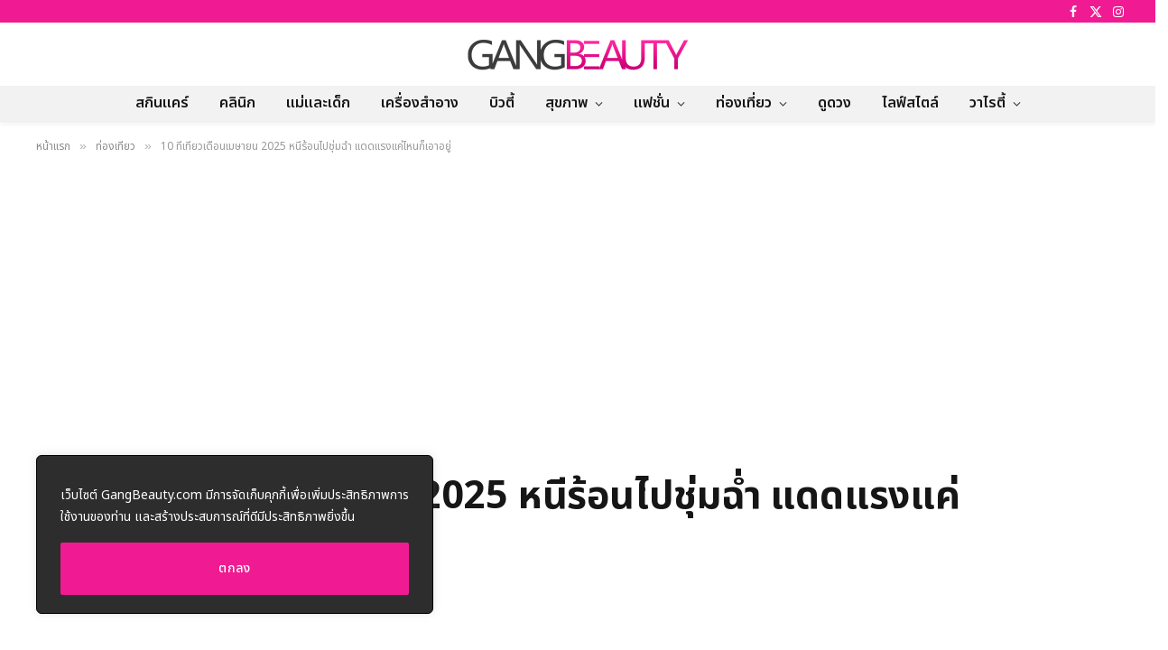

--- FILE ---
content_type: text/html; charset=UTF-8
request_url: https://www.gangbeauty.com/cqOOSG1UFoU
body_size: 52131
content:

<!DOCTYPE html>
<html lang="th" prefix="og: https://ogp.me/ns#" class="s-light site-s-light">
<head>
<meta charset="UTF-8" />
<meta name="viewport" content="width=device-width, initial-scale=1" />
<title>10 ที่เที่ยวเดือนเมษายน 2025 หนีร้อนไปชุ่มฉ่ำ แดดแรงแค่ไหนก็เอาอยู่</title><link rel="preload" as="font" href="https://www.gangbeauty.com/content/themes/smart-mag/css/icons/fonts/ts-icons.woff2?v3.1" type="font/woff2" crossorigin="anonymous" />
<meta name="description" content="เปิดพิกัด 10 ที่เที่ยวเดือนเมษายน 2022 ชวนครอบครัวหนีร้อนไปชุ่มฉ่ำรับซัมเมอร์ แดดแรงแค่ไหนก็สนุกกันทั้งบ้าน! ต้อนรับเข้าสู่เมษาหน้าร้อนอย่างเป็นทางการ ในเดือนที่มีอากาศร้อนที่สุดของปีแบบนี้แทนที่จะอยู่บ้านเปิดแอร์ เราไปเที่ยวเล่นน้ำคลายร้อนกันดีกว่า ยิ่งหยุดยาวสงกรานต์แบบนี้ต้องพาครอบครัวไปเที่ยวกันยกบ้าน วันนี้ GangBeauty เลยจะมาเปิดพิกัด 10 ที่เที่ยวเดือนเมษายน 2565 ให้ทุกคนหนีร้อนไปชุ่มฉ่ำ แดดแรงแค่ไหนก็เอาอยู่! ถ้าพร้อมแล้วก็มาดูกันเลยว่ามีที่ไหนบ้าง"/>
<meta name="robots" content="follow, index, max-snippet:-1, max-video-preview:-1, max-image-preview:large"/>
<link rel="canonical" href="https://www.gangbeauty.com/cqOOSG1UFoU" />
<meta property="og:locale" content="th_TH" />
<meta property="og:type" content="article" />
<meta property="og:title" content="10 ที่เที่ยวเดือนเมษายน 2025 หนีร้อนไปชุ่มฉ่ำ แดดแรงแค่ไหนก็เอาอยู่" />
<meta property="og:description" content="เปิดพิกัด 10 ที่เที่ยวเดือนเมษายน 2022 ชวนครอบครัวหนีร้อนไปชุ่มฉ่ำรับซัมเมอร์ แดดแรงแค่ไหนก็สนุกกันทั้งบ้าน! ต้อนรับเข้าสู่เมษาหน้าร้อนอย่างเป็นทางการ ในเดือนที่มีอากาศร้อนที่สุดของปีแบบนี้แทนที่จะอยู่บ้านเปิดแอร์ เราไปเที่ยวเล่นน้ำคลายร้อนกันดีกว่า ยิ่งหยุดยาวสงกรานต์แบบนี้ต้องพาครอบครัวไปเที่ยวกันยกบ้าน วันนี้ GangBeauty เลยจะมาเปิดพิกัด 10 ที่เที่ยวเดือนเมษายน 2565 ให้ทุกคนหนีร้อนไปชุ่มฉ่ำ แดดแรงแค่ไหนก็เอาอยู่! ถ้าพร้อมแล้วก็มาดูกันเลยว่ามีที่ไหนบ้าง" />
<meta property="og:url" content="https://www.gangbeauty.com/cqOOSG1UFoU" />
<meta property="og:site_name" content="GangBeauty" />
<meta property="article:section" content="ท่องเที่ยว" />
<meta property="og:updated_time" content="2025-09-01T10:46:06+07:00" />
<meta property="og:image" content="https://www.gangbeauty.com/upload/2022/04/ที่เที่ยวเดือนเมษายน.jpg" />
<meta property="og:image:secure_url" content="https://www.gangbeauty.com/upload/2022/04/ที่เที่ยวเดือนเมษายน.jpg" />
<meta property="og:image:width" content="800" />
<meta property="og:image:height" content="450" />
<meta property="og:image:alt" content="10 ที่เที่ยวเดือนเมษายน 2025 หนีร้อนไปชุ่มฉ่ำ แดดแรงแค่ไหนก็เอาอยู่" />
<meta property="og:image:type" content="image/jpeg" />
<meta property="article:published_time" content="2023-04-02T15:50:13+07:00" />
<meta property="article:modified_time" content="2025-09-01T10:46:06+07:00" />
<meta name="twitter:card" content="summary_large_image" />
<meta name="twitter:title" content="10 ที่เที่ยวเดือนเมษายน 2025 หนีร้อนไปชุ่มฉ่ำ แดดแรงแค่ไหนก็เอาอยู่" />
<meta name="twitter:description" content="เปิดพิกัด 10 ที่เที่ยวเดือนเมษายน 2022 ชวนครอบครัวหนีร้อนไปชุ่มฉ่ำรับซัมเมอร์ แดดแรงแค่ไหนก็สนุกกันทั้งบ้าน! ต้อนรับเข้าสู่เมษาหน้าร้อนอย่างเป็นทางการ ในเดือนที่มีอากาศร้อนที่สุดของปีแบบนี้แทนที่จะอยู่บ้านเปิดแอร์ เราไปเที่ยวเล่นน้ำคลายร้อนกันดีกว่า ยิ่งหยุดยาวสงกรานต์แบบนี้ต้องพาครอบครัวไปเที่ยวกันยกบ้าน วันนี้ GangBeauty เลยจะมาเปิดพิกัด 10 ที่เที่ยวเดือนเมษายน 2565 ให้ทุกคนหนีร้อนไปชุ่มฉ่ำ แดดแรงแค่ไหนก็เอาอยู่! ถ้าพร้อมแล้วก็มาดูกันเลยว่ามีที่ไหนบ้าง" />
<meta name="twitter:image" content="https://www.gangbeauty.com/upload/2022/04/ที่เที่ยวเดือนเมษายน.jpg" />
<meta name="twitter:label1" content="Written by" />
<meta name="twitter:data1" content="GangBeauty" />
<meta name="twitter:label2" content="Time to read" />
<meta name="twitter:data2" content="5 minutes" />
<script type="application/ld+json" class="rank-math-schema">{"@context":"https://schema.org","@graph":[{"@type":"Organization","@id":"https://www.gangbeauty.com/#organization","name":"GangBeauty"},{"@type":"WebSite","@id":"https://www.gangbeauty.com/#website","url":"https://www.gangbeauty.com","name":"GangBeauty","publisher":{"@id":"https://www.gangbeauty.com/#organization"},"inLanguage":"th"},{"@type":"ImageObject","@id":"https://www.gangbeauty.com/upload/2022/04/\u0e17\u0e35\u0e48\u0e40\u0e17\u0e35\u0e48\u0e22\u0e27\u0e40\u0e14\u0e37\u0e2d\u0e19\u0e40\u0e21\u0e29\u0e32\u0e22\u0e19.jpg","url":"https://www.gangbeauty.com/upload/2022/04/\u0e17\u0e35\u0e48\u0e40\u0e17\u0e35\u0e48\u0e22\u0e27\u0e40\u0e14\u0e37\u0e2d\u0e19\u0e40\u0e21\u0e29\u0e32\u0e22\u0e19.jpg","width":"800","height":"450","inLanguage":"th"},{"@type":"WebPage","@id":"https://www.gangbeauty.com/cqOOSG1UFoU#webpage","url":"https://www.gangbeauty.com/cqOOSG1UFoU","name":"10 \u0e17\u0e35\u0e48\u0e40\u0e17\u0e35\u0e48\u0e22\u0e27\u0e40\u0e14\u0e37\u0e2d\u0e19\u0e40\u0e21\u0e29\u0e32\u0e22\u0e19 2025 \u0e2b\u0e19\u0e35\u0e23\u0e49\u0e2d\u0e19\u0e44\u0e1b\u0e0a\u0e38\u0e48\u0e21\u0e09\u0e48\u0e33 \u0e41\u0e14\u0e14\u0e41\u0e23\u0e07\u0e41\u0e04\u0e48\u0e44\u0e2b\u0e19\u0e01\u0e47\u0e40\u0e2d\u0e32\u0e2d\u0e22\u0e39\u0e48","datePublished":"2023-04-02T15:50:13+07:00","dateModified":"2025-09-01T10:46:06+07:00","isPartOf":{"@id":"https://www.gangbeauty.com/#website"},"primaryImageOfPage":{"@id":"https://www.gangbeauty.com/upload/2022/04/\u0e17\u0e35\u0e48\u0e40\u0e17\u0e35\u0e48\u0e22\u0e27\u0e40\u0e14\u0e37\u0e2d\u0e19\u0e40\u0e21\u0e29\u0e32\u0e22\u0e19.jpg"},"inLanguage":"th"},{"@type":"Person","@id":"https://www.gangbeauty.com/member/gangbeauty","name":"GangBeauty","url":"https://www.gangbeauty.com/member/gangbeauty","image":{"@type":"ImageObject","@id":"https://secure.gravatar.com/avatar/2fc209953c054f1f29d19bd21f1eac73?s=96&amp;d=blank&amp;r=g","url":"https://secure.gravatar.com/avatar/2fc209953c054f1f29d19bd21f1eac73?s=96&amp;d=blank&amp;r=g","caption":"GangBeauty","inLanguage":"th"},"sameAs":["https://www.gangbeauty.com"],"worksFor":{"@id":"https://www.gangbeauty.com/#organization"}},{"@type":"Article","headline":"10 \u0e17\u0e35\u0e48\u0e40\u0e17\u0e35\u0e48\u0e22\u0e27\u0e40\u0e14\u0e37\u0e2d\u0e19\u0e40\u0e21\u0e29\u0e32\u0e22\u0e19 2025 \u0e2b\u0e19\u0e35\u0e23\u0e49\u0e2d\u0e19\u0e44\u0e1b\u0e0a\u0e38\u0e48\u0e21\u0e09\u0e48\u0e33 \u0e41\u0e14\u0e14\u0e41\u0e23\u0e07\u0e41\u0e04\u0e48\u0e44\u0e2b\u0e19\u0e01\u0e47\u0e40\u0e2d\u0e32\u0e2d\u0e22\u0e39\u0e48","datePublished":"2023-04-02T15:50:13+07:00","dateModified":"2025-09-01T10:46:06+07:00","articleSection":"\u0e17\u0e48\u0e2d\u0e07\u0e40\u0e17\u0e35\u0e48\u0e22\u0e27","author":{"@id":"https://www.gangbeauty.com/member/gangbeauty","name":"GangBeauty"},"publisher":{"@id":"https://www.gangbeauty.com/#organization"},"description":"\u0e40\u0e1b\u0e34\u0e14\u0e1e\u0e34\u0e01\u0e31\u0e14 10 \u0e17\u0e35\u0e48\u0e40\u0e17\u0e35\u0e48\u0e22\u0e27\u0e40\u0e14\u0e37\u0e2d\u0e19\u0e40\u0e21\u0e29\u0e32\u0e22\u0e19 2022 \u0e0a\u0e27\u0e19\u0e04\u0e23\u0e2d\u0e1a\u0e04\u0e23\u0e31\u0e27\u0e2b\u0e19\u0e35\u0e23\u0e49\u0e2d\u0e19\u0e44\u0e1b\u0e0a\u0e38\u0e48\u0e21\u0e09\u0e48\u0e33\u0e23\u0e31\u0e1a\u0e0b\u0e31\u0e21\u0e40\u0e21\u0e2d\u0e23\u0e4c \u0e41\u0e14\u0e14\u0e41\u0e23\u0e07\u0e41\u0e04\u0e48\u0e44\u0e2b\u0e19\u0e01\u0e47\u0e2a\u0e19\u0e38\u0e01\u0e01\u0e31\u0e19\u0e17\u0e31\u0e49\u0e07\u0e1a\u0e49\u0e32\u0e19! \u0e15\u0e49\u0e2d\u0e19\u0e23\u0e31\u0e1a\u0e40\u0e02\u0e49\u0e32\u0e2a\u0e39\u0e48\u0e40\u0e21\u0e29\u0e32\u0e2b\u0e19\u0e49\u0e32\u0e23\u0e49\u0e2d\u0e19\u0e2d\u0e22\u0e48\u0e32\u0e07\u0e40\u0e1b\u0e47\u0e19\u0e17\u0e32\u0e07\u0e01\u0e32\u0e23 \u0e43\u0e19\u0e40\u0e14\u0e37\u0e2d\u0e19\u0e17\u0e35\u0e48\u0e21\u0e35\u0e2d\u0e32\u0e01\u0e32\u0e28\u0e23\u0e49\u0e2d\u0e19\u0e17\u0e35\u0e48\u0e2a\u0e38\u0e14\u0e02\u0e2d\u0e07\u0e1b\u0e35\u0e41\u0e1a\u0e1a\u0e19\u0e35\u0e49\u0e41\u0e17\u0e19\u0e17\u0e35\u0e48\u0e08\u0e30\u0e2d\u0e22\u0e39\u0e48\u0e1a\u0e49\u0e32\u0e19\u0e40\u0e1b\u0e34\u0e14\u0e41\u0e2d\u0e23\u0e4c \u0e40\u0e23\u0e32\u0e44\u0e1b\u0e40\u0e17\u0e35\u0e48\u0e22\u0e27\u0e40\u0e25\u0e48\u0e19\u0e19\u0e49\u0e33\u0e04\u0e25\u0e32\u0e22\u0e23\u0e49\u0e2d\u0e19\u0e01\u0e31\u0e19\u0e14\u0e35\u0e01\u0e27\u0e48\u0e32 \u0e22\u0e34\u0e48\u0e07\u0e2b\u0e22\u0e38\u0e14\u0e22\u0e32\u0e27\u0e2a\u0e07\u0e01\u0e23\u0e32\u0e19\u0e15\u0e4c\u0e41\u0e1a\u0e1a\u0e19\u0e35\u0e49\u0e15\u0e49\u0e2d\u0e07\u0e1e\u0e32\u0e04\u0e23\u0e2d\u0e1a\u0e04\u0e23\u0e31\u0e27\u0e44\u0e1b\u0e40\u0e17\u0e35\u0e48\u0e22\u0e27\u0e01\u0e31\u0e19\u0e22\u0e01\u0e1a\u0e49\u0e32\u0e19 \u0e27\u0e31\u0e19\u0e19\u0e35\u0e49 GangBeauty \u0e40\u0e25\u0e22\u0e08\u0e30\u0e21\u0e32\u0e40\u0e1b\u0e34\u0e14\u0e1e\u0e34\u0e01\u0e31\u0e14 10 \u0e17\u0e35\u0e48\u0e40\u0e17\u0e35\u0e48\u0e22\u0e27\u0e40\u0e14\u0e37\u0e2d\u0e19\u0e40\u0e21\u0e29\u0e32\u0e22\u0e19 2565 \u0e43\u0e2b\u0e49\u0e17\u0e38\u0e01\u0e04\u0e19\u0e2b\u0e19\u0e35\u0e23\u0e49\u0e2d\u0e19\u0e44\u0e1b\u0e0a\u0e38\u0e48\u0e21\u0e09\u0e48\u0e33 \u0e41\u0e14\u0e14\u0e41\u0e23\u0e07\u0e41\u0e04\u0e48\u0e44\u0e2b\u0e19\u0e01\u0e47\u0e40\u0e2d\u0e32\u0e2d\u0e22\u0e39\u0e48! \u0e16\u0e49\u0e32\u0e1e\u0e23\u0e49\u0e2d\u0e21\u0e41\u0e25\u0e49\u0e27\u0e01\u0e47\u0e21\u0e32\u0e14\u0e39\u0e01\u0e31\u0e19\u0e40\u0e25\u0e22\u0e27\u0e48\u0e32\u0e21\u0e35\u0e17\u0e35\u0e48\u0e44\u0e2b\u0e19\u0e1a\u0e49\u0e32\u0e07","name":"10 \u0e17\u0e35\u0e48\u0e40\u0e17\u0e35\u0e48\u0e22\u0e27\u0e40\u0e14\u0e37\u0e2d\u0e19\u0e40\u0e21\u0e29\u0e32\u0e22\u0e19 2025 \u0e2b\u0e19\u0e35\u0e23\u0e49\u0e2d\u0e19\u0e44\u0e1b\u0e0a\u0e38\u0e48\u0e21\u0e09\u0e48\u0e33 \u0e41\u0e14\u0e14\u0e41\u0e23\u0e07\u0e41\u0e04\u0e48\u0e44\u0e2b\u0e19\u0e01\u0e47\u0e40\u0e2d\u0e32\u0e2d\u0e22\u0e39\u0e48","@id":"https://www.gangbeauty.com/cqOOSG1UFoU#richSnippet","isPartOf":{"@id":"https://www.gangbeauty.com/cqOOSG1UFoU#webpage"},"image":{"@id":"https://www.gangbeauty.com/upload/2022/04/\u0e17\u0e35\u0e48\u0e40\u0e17\u0e35\u0e48\u0e22\u0e27\u0e40\u0e14\u0e37\u0e2d\u0e19\u0e40\u0e21\u0e29\u0e32\u0e22\u0e19.jpg"},"inLanguage":"th","mainEntityOfPage":{"@id":"https://www.gangbeauty.com/cqOOSG1UFoU#webpage"}}]}</script>
<link rel='dns-prefetch' href='//fonts.googleapis.com' />
<script type="text/javascript">
window._wpemojiSettings = {"baseUrl":"https:\/\/s.w.org\/images\/core\/emoji\/14.0.0\/72x72\/","ext":".png","svgUrl":"https:\/\/s.w.org\/images\/core\/emoji\/14.0.0\/svg\/","svgExt":".svg","source":{"concatemoji":"https:\/\/www.gangbeauty.com\/wp-includes\/js\/wp-emoji-release.min.js"}};
/*! This file is auto-generated */
!function(i,n){var o,s,e;function c(e){try{var t={supportTests:e,timestamp:(new Date).valueOf()};sessionStorage.setItem(o,JSON.stringify(t))}catch(e){}}function p(e,t,n){e.clearRect(0,0,e.canvas.width,e.canvas.height),e.fillText(t,0,0);var t=new Uint32Array(e.getImageData(0,0,e.canvas.width,e.canvas.height).data),r=(e.clearRect(0,0,e.canvas.width,e.canvas.height),e.fillText(n,0,0),new Uint32Array(e.getImageData(0,0,e.canvas.width,e.canvas.height).data));return t.every(function(e,t){return e===r[t]})}function u(e,t,n){switch(t){case"flag":return n(e,"\ud83c\udff3\ufe0f\u200d\u26a7\ufe0f","\ud83c\udff3\ufe0f\u200b\u26a7\ufe0f")?!1:!n(e,"\ud83c\uddfa\ud83c\uddf3","\ud83c\uddfa\u200b\ud83c\uddf3")&&!n(e,"\ud83c\udff4\udb40\udc67\udb40\udc62\udb40\udc65\udb40\udc6e\udb40\udc67\udb40\udc7f","\ud83c\udff4\u200b\udb40\udc67\u200b\udb40\udc62\u200b\udb40\udc65\u200b\udb40\udc6e\u200b\udb40\udc67\u200b\udb40\udc7f");case"emoji":return!n(e,"\ud83e\udef1\ud83c\udffb\u200d\ud83e\udef2\ud83c\udfff","\ud83e\udef1\ud83c\udffb\u200b\ud83e\udef2\ud83c\udfff")}return!1}function f(e,t,n){var r="undefined"!=typeof WorkerGlobalScope&&self instanceof WorkerGlobalScope?new OffscreenCanvas(300,150):i.createElement("canvas"),a=r.getContext("2d",{willReadFrequently:!0}),o=(a.textBaseline="top",a.font="600 32px Arial",{});return e.forEach(function(e){o[e]=t(a,e,n)}),o}function t(e){var t=i.createElement("script");t.src=e,t.defer=!0,i.head.appendChild(t)}"undefined"!=typeof Promise&&(o="wpEmojiSettingsSupports",s=["flag","emoji"],n.supports={everything:!0,everythingExceptFlag:!0},e=new Promise(function(e){i.addEventListener("DOMContentLoaded",e,{once:!0})}),new Promise(function(t){var n=function(){try{var e=JSON.parse(sessionStorage.getItem(o));if("object"==typeof e&&"number"==typeof e.timestamp&&(new Date).valueOf()<e.timestamp+604800&&"object"==typeof e.supportTests)return e.supportTests}catch(e){}return null}();if(!n){if("undefined"!=typeof Worker&&"undefined"!=typeof OffscreenCanvas&&"undefined"!=typeof URL&&URL.createObjectURL&&"undefined"!=typeof Blob)try{var e="postMessage("+f.toString()+"("+[JSON.stringify(s),u.toString(),p.toString()].join(",")+"));",r=new Blob([e],{type:"text/javascript"}),a=new Worker(URL.createObjectURL(r),{name:"wpTestEmojiSupports"});return void(a.onmessage=function(e){c(n=e.data),a.terminate(),t(n)})}catch(e){}c(n=f(s,u,p))}t(n)}).then(function(e){for(var t in e)n.supports[t]=e[t],n.supports.everything=n.supports.everything&&n.supports[t],"flag"!==t&&(n.supports.everythingExceptFlag=n.supports.everythingExceptFlag&&n.supports[t]);n.supports.everythingExceptFlag=n.supports.everythingExceptFlag&&!n.supports.flag,n.DOMReady=!1,n.readyCallback=function(){n.DOMReady=!0}}).then(function(){return e}).then(function(){var e;n.supports.everything||(n.readyCallback(),(e=n.source||{}).concatemoji?t(e.concatemoji):e.wpemoji&&e.twemoji&&(t(e.twemoji),t(e.wpemoji)))}))}((window,document),window._wpemojiSettings);
</script>
<style type="text/css">
img.wp-smiley,
img.emoji {
	display: inline !important;
	border: none !important;
	box-shadow: none !important;
	height: 1em !important;
	width: 1em !important;
	margin: 0 0.07em !important;
	vertical-align: -0.1em !important;
	background: none !important;
	padding: 0 !important;
}
</style>
	<link rel='stylesheet' id='wp-block-library-css' href='https://www.gangbeauty.com/wp-includes/css/dist/block-library/style.min.css' type='text/css' media='all' />
<style id='classic-theme-styles-inline-css' type='text/css'>
/*! This file is auto-generated */
.wp-block-button__link{color:#fff;background-color:#32373c;border-radius:9999px;box-shadow:none;text-decoration:none;padding:calc(.667em + 2px) calc(1.333em + 2px);font-size:1.125em}.wp-block-file__button{background:#32373c;color:#fff;text-decoration:none}
</style>
<style id='global-styles-inline-css' type='text/css'>
body{--wp--preset--color--black: #000000;--wp--preset--color--cyan-bluish-gray: #abb8c3;--wp--preset--color--white: #ffffff;--wp--preset--color--pale-pink: #f78da7;--wp--preset--color--vivid-red: #cf2e2e;--wp--preset--color--luminous-vivid-orange: #ff6900;--wp--preset--color--luminous-vivid-amber: #fcb900;--wp--preset--color--light-green-cyan: #7bdcb5;--wp--preset--color--vivid-green-cyan: #00d084;--wp--preset--color--pale-cyan-blue: #8ed1fc;--wp--preset--color--vivid-cyan-blue: #0693e3;--wp--preset--color--vivid-purple: #9b51e0;--wp--preset--gradient--vivid-cyan-blue-to-vivid-purple: linear-gradient(135deg,rgba(6,147,227,1) 0%,rgb(155,81,224) 100%);--wp--preset--gradient--light-green-cyan-to-vivid-green-cyan: linear-gradient(135deg,rgb(122,220,180) 0%,rgb(0,208,130) 100%);--wp--preset--gradient--luminous-vivid-amber-to-luminous-vivid-orange: linear-gradient(135deg,rgba(252,185,0,1) 0%,rgba(255,105,0,1) 100%);--wp--preset--gradient--luminous-vivid-orange-to-vivid-red: linear-gradient(135deg,rgba(255,105,0,1) 0%,rgb(207,46,46) 100%);--wp--preset--gradient--very-light-gray-to-cyan-bluish-gray: linear-gradient(135deg,rgb(238,238,238) 0%,rgb(169,184,195) 100%);--wp--preset--gradient--cool-to-warm-spectrum: linear-gradient(135deg,rgb(74,234,220) 0%,rgb(151,120,209) 20%,rgb(207,42,186) 40%,rgb(238,44,130) 60%,rgb(251,105,98) 80%,rgb(254,248,76) 100%);--wp--preset--gradient--blush-light-purple: linear-gradient(135deg,rgb(255,206,236) 0%,rgb(152,150,240) 100%);--wp--preset--gradient--blush-bordeaux: linear-gradient(135deg,rgb(254,205,165) 0%,rgb(254,45,45) 50%,rgb(107,0,62) 100%);--wp--preset--gradient--luminous-dusk: linear-gradient(135deg,rgb(255,203,112) 0%,rgb(199,81,192) 50%,rgb(65,88,208) 100%);--wp--preset--gradient--pale-ocean: linear-gradient(135deg,rgb(255,245,203) 0%,rgb(182,227,212) 50%,rgb(51,167,181) 100%);--wp--preset--gradient--electric-grass: linear-gradient(135deg,rgb(202,248,128) 0%,rgb(113,206,126) 100%);--wp--preset--gradient--midnight: linear-gradient(135deg,rgb(2,3,129) 0%,rgb(40,116,252) 100%);--wp--preset--font-size--small: 13px;--wp--preset--font-size--medium: 20px;--wp--preset--font-size--large: 36px;--wp--preset--font-size--x-large: 42px;--wp--preset--spacing--20: 0.44rem;--wp--preset--spacing--30: 0.67rem;--wp--preset--spacing--40: 1rem;--wp--preset--spacing--50: 1.5rem;--wp--preset--spacing--60: 2.25rem;--wp--preset--spacing--70: 3.38rem;--wp--preset--spacing--80: 5.06rem;--wp--preset--shadow--natural: 6px 6px 9px rgba(0, 0, 0, 0.2);--wp--preset--shadow--deep: 12px 12px 50px rgba(0, 0, 0, 0.4);--wp--preset--shadow--sharp: 6px 6px 0px rgba(0, 0, 0, 0.2);--wp--preset--shadow--outlined: 6px 6px 0px -3px rgba(255, 255, 255, 1), 6px 6px rgba(0, 0, 0, 1);--wp--preset--shadow--crisp: 6px 6px 0px rgba(0, 0, 0, 1);}:where(.is-layout-flex){gap: 0.5em;}:where(.is-layout-grid){gap: 0.5em;}body .is-layout-flow > .alignleft{float: left;margin-inline-start: 0;margin-inline-end: 2em;}body .is-layout-flow > .alignright{float: right;margin-inline-start: 2em;margin-inline-end: 0;}body .is-layout-flow > .aligncenter{margin-left: auto !important;margin-right: auto !important;}body .is-layout-constrained > .alignleft{float: left;margin-inline-start: 0;margin-inline-end: 2em;}body .is-layout-constrained > .alignright{float: right;margin-inline-start: 2em;margin-inline-end: 0;}body .is-layout-constrained > .aligncenter{margin-left: auto !important;margin-right: auto !important;}body .is-layout-constrained > :where(:not(.alignleft):not(.alignright):not(.alignfull)){max-width: var(--wp--style--global--content-size);margin-left: auto !important;margin-right: auto !important;}body .is-layout-constrained > .alignwide{max-width: var(--wp--style--global--wide-size);}body .is-layout-flex{display: flex;}body .is-layout-flex{flex-wrap: wrap;align-items: center;}body .is-layout-flex > *{margin: 0;}body .is-layout-grid{display: grid;}body .is-layout-grid > *{margin: 0;}:where(.wp-block-columns.is-layout-flex){gap: 2em;}:where(.wp-block-columns.is-layout-grid){gap: 2em;}:where(.wp-block-post-template.is-layout-flex){gap: 1.25em;}:where(.wp-block-post-template.is-layout-grid){gap: 1.25em;}.has-black-color{color: var(--wp--preset--color--black) !important;}.has-cyan-bluish-gray-color{color: var(--wp--preset--color--cyan-bluish-gray) !important;}.has-white-color{color: var(--wp--preset--color--white) !important;}.has-pale-pink-color{color: var(--wp--preset--color--pale-pink) !important;}.has-vivid-red-color{color: var(--wp--preset--color--vivid-red) !important;}.has-luminous-vivid-orange-color{color: var(--wp--preset--color--luminous-vivid-orange) !important;}.has-luminous-vivid-amber-color{color: var(--wp--preset--color--luminous-vivid-amber) !important;}.has-light-green-cyan-color{color: var(--wp--preset--color--light-green-cyan) !important;}.has-vivid-green-cyan-color{color: var(--wp--preset--color--vivid-green-cyan) !important;}.has-pale-cyan-blue-color{color: var(--wp--preset--color--pale-cyan-blue) !important;}.has-vivid-cyan-blue-color{color: var(--wp--preset--color--vivid-cyan-blue) !important;}.has-vivid-purple-color{color: var(--wp--preset--color--vivid-purple) !important;}.has-black-background-color{background-color: var(--wp--preset--color--black) !important;}.has-cyan-bluish-gray-background-color{background-color: var(--wp--preset--color--cyan-bluish-gray) !important;}.has-white-background-color{background-color: var(--wp--preset--color--white) !important;}.has-pale-pink-background-color{background-color: var(--wp--preset--color--pale-pink) !important;}.has-vivid-red-background-color{background-color: var(--wp--preset--color--vivid-red) !important;}.has-luminous-vivid-orange-background-color{background-color: var(--wp--preset--color--luminous-vivid-orange) !important;}.has-luminous-vivid-amber-background-color{background-color: var(--wp--preset--color--luminous-vivid-amber) !important;}.has-light-green-cyan-background-color{background-color: var(--wp--preset--color--light-green-cyan) !important;}.has-vivid-green-cyan-background-color{background-color: var(--wp--preset--color--vivid-green-cyan) !important;}.has-pale-cyan-blue-background-color{background-color: var(--wp--preset--color--pale-cyan-blue) !important;}.has-vivid-cyan-blue-background-color{background-color: var(--wp--preset--color--vivid-cyan-blue) !important;}.has-vivid-purple-background-color{background-color: var(--wp--preset--color--vivid-purple) !important;}.has-black-border-color{border-color: var(--wp--preset--color--black) !important;}.has-cyan-bluish-gray-border-color{border-color: var(--wp--preset--color--cyan-bluish-gray) !important;}.has-white-border-color{border-color: var(--wp--preset--color--white) !important;}.has-pale-pink-border-color{border-color: var(--wp--preset--color--pale-pink) !important;}.has-vivid-red-border-color{border-color: var(--wp--preset--color--vivid-red) !important;}.has-luminous-vivid-orange-border-color{border-color: var(--wp--preset--color--luminous-vivid-orange) !important;}.has-luminous-vivid-amber-border-color{border-color: var(--wp--preset--color--luminous-vivid-amber) !important;}.has-light-green-cyan-border-color{border-color: var(--wp--preset--color--light-green-cyan) !important;}.has-vivid-green-cyan-border-color{border-color: var(--wp--preset--color--vivid-green-cyan) !important;}.has-pale-cyan-blue-border-color{border-color: var(--wp--preset--color--pale-cyan-blue) !important;}.has-vivid-cyan-blue-border-color{border-color: var(--wp--preset--color--vivid-cyan-blue) !important;}.has-vivid-purple-border-color{border-color: var(--wp--preset--color--vivid-purple) !important;}.has-vivid-cyan-blue-to-vivid-purple-gradient-background{background: var(--wp--preset--gradient--vivid-cyan-blue-to-vivid-purple) !important;}.has-light-green-cyan-to-vivid-green-cyan-gradient-background{background: var(--wp--preset--gradient--light-green-cyan-to-vivid-green-cyan) !important;}.has-luminous-vivid-amber-to-luminous-vivid-orange-gradient-background{background: var(--wp--preset--gradient--luminous-vivid-amber-to-luminous-vivid-orange) !important;}.has-luminous-vivid-orange-to-vivid-red-gradient-background{background: var(--wp--preset--gradient--luminous-vivid-orange-to-vivid-red) !important;}.has-very-light-gray-to-cyan-bluish-gray-gradient-background{background: var(--wp--preset--gradient--very-light-gray-to-cyan-bluish-gray) !important;}.has-cool-to-warm-spectrum-gradient-background{background: var(--wp--preset--gradient--cool-to-warm-spectrum) !important;}.has-blush-light-purple-gradient-background{background: var(--wp--preset--gradient--blush-light-purple) !important;}.has-blush-bordeaux-gradient-background{background: var(--wp--preset--gradient--blush-bordeaux) !important;}.has-luminous-dusk-gradient-background{background: var(--wp--preset--gradient--luminous-dusk) !important;}.has-pale-ocean-gradient-background{background: var(--wp--preset--gradient--pale-ocean) !important;}.has-electric-grass-gradient-background{background: var(--wp--preset--gradient--electric-grass) !important;}.has-midnight-gradient-background{background: var(--wp--preset--gradient--midnight) !important;}.has-small-font-size{font-size: var(--wp--preset--font-size--small) !important;}.has-medium-font-size{font-size: var(--wp--preset--font-size--medium) !important;}.has-large-font-size{font-size: var(--wp--preset--font-size--large) !important;}.has-x-large-font-size{font-size: var(--wp--preset--font-size--x-large) !important;}
.wp-block-navigation a:where(:not(.wp-element-button)){color: inherit;}
:where(.wp-block-post-template.is-layout-flex){gap: 1.25em;}:where(.wp-block-post-template.is-layout-grid){gap: 1.25em;}
:where(.wp-block-columns.is-layout-flex){gap: 2em;}:where(.wp-block-columns.is-layout-grid){gap: 2em;}
.wp-block-pullquote{font-size: 1.5em;line-height: 1.6;}
</style>
<link rel='stylesheet' id='scroll-top-css-css' href='https://www.gangbeauty.com/plugin/scroll-top/assets/css/scroll-top.css' type='text/css' media='all' />
<link rel='stylesheet' id='ez-toc-css' href='https://www.gangbeauty.com/plugin/easy-table-of-contents/assets/css/screen.min.css' type='text/css' media='all' />
<style id='ez-toc-inline-css' type='text/css'>
div#ez-toc-container .ez-toc-title {font-size: 120%;}div#ez-toc-container .ez-toc-title {font-weight: 500;}div#ez-toc-container ul li {font-size: 95%;}div#ez-toc-container ul li {font-weight: 500;}div#ez-toc-container nav ul ul li {font-size: 90%;}div#ez-toc-container {background: #fff;border: 1px solid #ec0068;width: 100%;}div#ez-toc-container p.ez-toc-title , #ez-toc-container .ez_toc_custom_title_icon , #ez-toc-container .ez_toc_custom_toc_icon {color: #ec0068;}div#ez-toc-container ul.ez-toc-list a {color: #333333;}div#ez-toc-container ul.ez-toc-list a:hover {color: #ec0068;}div#ez-toc-container ul.ez-toc-list a:visited {color: #333333;}
</style>
<link rel='stylesheet' id='elementor-lazyload-css' href='https://www.gangbeauty.com/plugin/elementor/assets/css/modules/lazyload/frontend.min.css' type='text/css' media='all' />
<link rel='stylesheet' id='smartmag-core-css' href='https://www.gangbeauty.com/content/themes/smart-mag/style.css' type='text/css' media='all' />
<style id='smartmag-core-inline-css' type='text/css'>
:root { --c-main: #f01b92;
--c-main-rgb: 240,27,146;
--text-font: "Noto Sans Thai", system-ui, -apple-system, "Segoe UI", Arial, sans-serif;
--body-font: "Noto Sans Thai", system-ui, -apple-system, "Segoe UI", Arial, sans-serif; }
.smart-head-main { --c-shadow: rgba(0,0,0,0.05); }
.smart-head-main .smart-head-top { --head-h: 25px; background-color: #f01b92; }
.smart-head-main .smart-head-mid { --head-h: 70px; }
.smart-head-main .smart-head-bot { --head-h: 40px; background-color: #f2f2f2; border-top-width: 0px; }
.navigation-main .menu > li > a { font-size: 16px; font-weight: 600; }
.navigation-main .menu > li li a { font-size: 16px; font-weight: 600; }
.s-light .navigation { --c-nav-blip: #353535; }
.smart-head-mobile .smart-head-mid { --head-h: 52px; border-bottom-width: 2px; border-bottom-color: #f01b92; }
.s-dark .navigation-small { --c-nav: rgba(255,255,255,0.92); --c-nav-hov: #fff; }
.smart-head-main .spc-social { --c-spc-social: #fff; --c-spc-social-hov: #f2f2f2; }
.smart-head-main .search-icon:hover { color: #f2f2f2; }
.smart-head-main .scheme-switcher a:hover { color: #f2f2f2; }
.block-head .filters { font-size: 20px; }
.block-head-e3 .heading { font-size: 30px; }
@media (min-width: 941px) and (max-width: 1200px) { .navigation-main .menu > li > a { font-size: calc(10px + (16px - 10px) * .7); } }
</style>
<link rel='stylesheet' id='smartmag-magnific-popup-css' href='https://www.gangbeauty.com/content/themes/smart-mag/css/lightbox.css' type='text/css' media='all' />
<link rel='stylesheet' id='smartmag-icons-css' href='https://www.gangbeauty.com/content/themes/smart-mag/css/icons/icons.css' type='text/css' media='all' />
<link rel='stylesheet' id='smart-mag-child-css' href='https://www.gangbeauty.com/content/themes/web/style.css' type='text/css' media='all' />
<link rel='stylesheet' id='smartmag-gfonts-custom-css' href='https://fonts.googleapis.com/css?family=Noto+Sans+Thai%3A400%2C500%2C600%2C700' type='text/css' media='all' />
<script type='text/javascript' id='cookie-law-info-js-extra'>
/* <![CDATA[ */
var _ckyConfig = {"_ipData":[],"_assetsURL":"https:\/\/www.gangbeauty.com\/plugin\/cookie-law-info\/lite\/frontend\/images\/","_publicURL":"https:\/\/www.gangbeauty.com","_expiry":"365","_categories":[{"name":"Necessary","slug":"necessary","isNecessary":true,"ccpaDoNotSell":true,"cookies":[],"active":true,"defaultConsent":{"gdpr":true,"ccpa":true}},{"name":"Functional","slug":"functional","isNecessary":false,"ccpaDoNotSell":true,"cookies":[],"active":true,"defaultConsent":{"gdpr":false,"ccpa":false}},{"name":"Analytics","slug":"analytics","isNecessary":false,"ccpaDoNotSell":true,"cookies":[],"active":true,"defaultConsent":{"gdpr":false,"ccpa":false}},{"name":"Performance","slug":"performance","isNecessary":false,"ccpaDoNotSell":true,"cookies":[],"active":true,"defaultConsent":{"gdpr":false,"ccpa":false}},{"name":"Advertisement","slug":"advertisement","isNecessary":false,"ccpaDoNotSell":true,"cookies":[],"active":true,"defaultConsent":{"gdpr":false,"ccpa":false}}],"_activeLaw":"gdpr","_rootDomain":"","_block":"1","_showBanner":"1","_bannerConfig":{"settings":{"type":"box","preferenceCenterType":"popup","position":"bottom-left","applicableLaw":"gdpr"},"behaviours":{"reloadBannerOnAccept":false,"loadAnalyticsByDefault":false,"animations":{"onLoad":"animate","onHide":"sticky"}},"config":{"revisitConsent":{"status":false,"tag":"revisit-consent","position":"bottom-left","meta":{"url":"#"},"styles":{"background-color":"#0056A7"},"elements":{"title":{"type":"text","tag":"revisit-consent-title","status":true,"styles":{"color":"#0056a7"}}}},"preferenceCenter":{"toggle":{"status":true,"tag":"detail-category-toggle","type":"toggle","states":{"active":{"styles":{"background-color":"#1863DC"}},"inactive":{"styles":{"background-color":"#D0D5D2"}}}}},"categoryPreview":{"status":false,"toggle":{"status":true,"tag":"detail-category-preview-toggle","type":"toggle","states":{"active":{"styles":{"background-color":"#1863DC"}},"inactive":{"styles":{"background-color":"#D0D5D2"}}}}},"videoPlaceholder":{"status":true,"styles":{"background-color":"#000000","border-color":"#000000","color":"#ffffff"}},"readMore":{"status":false,"tag":"readmore-button","type":"link","meta":{"noFollow":true,"newTab":true},"styles":{"color":"#f01b92","background-color":"transparent","border-color":"transparent"}},"auditTable":{"status":false},"optOption":{"status":true,"toggle":{"status":true,"tag":"optout-option-toggle","type":"toggle","states":{"active":{"styles":{"background-color":"#1863dc"}},"inactive":{"styles":{"background-color":"#FFFFFF"}}}}}}},"_version":"3.2.9","_logConsent":"1","_tags":[{"tag":"accept-button","styles":{"color":"#FFFFFF","background-color":"#f01b92","border-color":"#f01b92"}},{"tag":"reject-button","styles":{"color":"#f01b92","background-color":"transparent","border-color":"#f01b92"}},{"tag":"settings-button","styles":{"color":"#f01b92","background-color":"transparent","border-color":"#f01b92"}},{"tag":"readmore-button","styles":{"color":"#f01b92","background-color":"transparent","border-color":"transparent"}},{"tag":"donotsell-button","styles":{"color":"#1863DC","background-color":"transparent","border-color":"transparent"}},{"tag":"accept-button","styles":{"color":"#FFFFFF","background-color":"#f01b92","border-color":"#f01b92"}},{"tag":"revisit-consent","styles":{"background-color":"#0056A7"}}],"_shortCodes":[{"key":"cky_readmore","content":"<a href=\"#\" class=\"cky-policy\" aria-label=\"Cookie Policy\" target=\"_blank\" rel=\"noopener\" data-cky-tag=\"readmore-button\">Cookie Policy<\/a>","tag":"readmore-button","status":false,"attributes":{"rel":"nofollow","target":"_blank"}},{"key":"cky_show_desc","content":"<button class=\"cky-show-desc-btn\" data-cky-tag=\"show-desc-button\" aria-label=\"Show more\">Show more<\/button>","tag":"show-desc-button","status":true,"attributes":[]},{"key":"cky_hide_desc","content":"<button class=\"cky-show-desc-btn\" data-cky-tag=\"hide-desc-button\" aria-label=\"Show less\">Show less<\/button>","tag":"hide-desc-button","status":true,"attributes":[]},{"key":"cky_category_toggle_label","content":"[cky_{{status}}_category_label] [cky_preference_{{category_slug}}_title]","tag":"","status":true,"attributes":[]},{"key":"cky_enable_category_label","content":"Enable","tag":"","status":true,"attributes":[]},{"key":"cky_disable_category_label","content":"Disable","tag":"","status":true,"attributes":[]},{"key":"cky_video_placeholder","content":"<div class=\"video-placeholder-normal\" data-cky-tag=\"video-placeholder\" id=\"[UNIQUEID]\"><p class=\"video-placeholder-text-normal\" data-cky-tag=\"placeholder-title\">Please accept cookies to access this content<\/p><\/div>","tag":"","status":true,"attributes":[]},{"key":"cky_enable_optout_label","content":"Enable","tag":"","status":true,"attributes":[]},{"key":"cky_disable_optout_label","content":"Disable","tag":"","status":true,"attributes":[]},{"key":"cky_optout_toggle_label","content":"[cky_{{status}}_optout_label] [cky_optout_option_title]","tag":"","status":true,"attributes":[]},{"key":"cky_optout_option_title","content":"Do Not Sell or Share My Personal Information","tag":"","status":true,"attributes":[]},{"key":"cky_optout_close_label","content":"Close","tag":"","status":true,"attributes":[]}],"_rtl":"","_language":"en","_providersToBlock":[]};
var _ckyStyles = {"css":".cky-overlay{background: #000000; opacity: 0.4; position: fixed; top: 0; left: 0; width: 100%; height: 100%; z-index: 99999999;}.cky-hide{display: none;}.cky-btn-revisit-wrapper{display: flex; align-items: center; justify-content: center; background: #0056a7; width: 45px; height: 45px; border-radius: 50%; position: fixed; z-index: 999999; cursor: pointer;}.cky-revisit-bottom-left{bottom: 15px; left: 15px;}.cky-revisit-bottom-right{bottom: 15px; right: 15px;}.cky-btn-revisit-wrapper .cky-btn-revisit{display: flex; align-items: center; justify-content: center; background: none; border: none; cursor: pointer; position: relative; margin: 0; padding: 0;}.cky-btn-revisit-wrapper .cky-btn-revisit img{max-width: fit-content; margin: 0; height: 30px; width: 30px;}.cky-revisit-bottom-left:hover::before{content: attr(data-tooltip); position: absolute; background: #4e4b66; color: #ffffff; left: calc(100% + 7px); font-size: 12px; line-height: 16px; width: max-content; padding: 4px 8px; border-radius: 4px;}.cky-revisit-bottom-left:hover::after{position: absolute; content: \"\"; border: 5px solid transparent; left: calc(100% + 2px); border-left-width: 0; border-right-color: #4e4b66;}.cky-revisit-bottom-right:hover::before{content: attr(data-tooltip); position: absolute; background: #4e4b66; color: #ffffff; right: calc(100% + 7px); font-size: 12px; line-height: 16px; width: max-content; padding: 4px 8px; border-radius: 4px;}.cky-revisit-bottom-right:hover::after{position: absolute; content: \"\"; border: 5px solid transparent; right: calc(100% + 2px); border-right-width: 0; border-left-color: #4e4b66;}.cky-revisit-hide{display: none;}.cky-consent-container{position: fixed; width: 440px; box-sizing: border-box; z-index: 9999999; border-radius: 6px;}.cky-consent-container .cky-consent-bar{background: #ffffff; border: 1px solid; padding: 20px 26px; box-shadow: 0 -1px 10px 0 #acabab4d; border-radius: 6px;}.cky-box-bottom-left{bottom: 40px; left: 40px;}.cky-box-bottom-right{bottom: 40px; right: 40px;}.cky-box-top-left{top: 40px; left: 40px;}.cky-box-top-right{top: 40px; right: 40px;}.cky-custom-brand-logo-wrapper .cky-custom-brand-logo{width: 100px; height: auto; margin: 0 0 12px 0;}.cky-notice .cky-title{color: #212121; font-weight: 700; font-size: 18px; line-height: 24px; margin: 0 0 12px 0;}.cky-notice-des *,.cky-preference-content-wrapper *,.cky-accordion-header-des *,.cky-gpc-wrapper .cky-gpc-desc *{font-size: 14px;}.cky-notice-des{color: #212121; font-size: 14px; line-height: 24px; font-weight: 400;}.cky-notice-des img{height: 25px; width: 25px;}.cky-consent-bar .cky-notice-des p,.cky-gpc-wrapper .cky-gpc-desc p,.cky-preference-body-wrapper .cky-preference-content-wrapper p,.cky-accordion-header-wrapper .cky-accordion-header-des p,.cky-cookie-des-table li div:last-child p{color: inherit; margin-top: 0; overflow-wrap: break-word;}.cky-notice-des P:last-child,.cky-preference-content-wrapper p:last-child,.cky-cookie-des-table li div:last-child p:last-child,.cky-gpc-wrapper .cky-gpc-desc p:last-child{margin-bottom: 0;}.cky-notice-des a.cky-policy,.cky-notice-des button.cky-policy{font-size: 14px; color: #1863dc; white-space: nowrap; cursor: pointer; background: transparent; border: 1px solid; text-decoration: underline;}.cky-notice-des button.cky-policy{padding: 0;}.cky-notice-des a.cky-policy:focus-visible,.cky-notice-des button.cky-policy:focus-visible,.cky-preference-content-wrapper .cky-show-desc-btn:focus-visible,.cky-accordion-header .cky-accordion-btn:focus-visible,.cky-preference-header .cky-btn-close:focus-visible,.cky-switch input[type=\"checkbox\"]:focus-visible,.cky-footer-wrapper a:focus-visible,.cky-btn:focus-visible{outline: 2px solid #1863dc; outline-offset: 2px;}.cky-btn:focus:not(:focus-visible),.cky-accordion-header .cky-accordion-btn:focus:not(:focus-visible),.cky-preference-content-wrapper .cky-show-desc-btn:focus:not(:focus-visible),.cky-btn-revisit-wrapper .cky-btn-revisit:focus:not(:focus-visible),.cky-preference-header .cky-btn-close:focus:not(:focus-visible),.cky-consent-bar .cky-banner-btn-close:focus:not(:focus-visible){outline: 0;}button.cky-show-desc-btn:not(:hover):not(:active){color: #1863dc; background: transparent;}button.cky-accordion-btn:not(:hover):not(:active),button.cky-banner-btn-close:not(:hover):not(:active),button.cky-btn-revisit:not(:hover):not(:active),button.cky-btn-close:not(:hover):not(:active){background: transparent;}.cky-consent-bar button:hover,.cky-modal.cky-modal-open button:hover,.cky-consent-bar button:focus,.cky-modal.cky-modal-open button:focus{text-decoration: none;}.cky-notice-btn-wrapper{display: flex; justify-content: flex-start; align-items: center; flex-wrap: wrap; margin-top: 16px;}.cky-notice-btn-wrapper .cky-btn{text-shadow: none; box-shadow: none;}.cky-btn{flex: auto; max-width: 100%; font-size: 14px; font-family: inherit; line-height: 24px; padding: 8px; font-weight: 500; margin: 0 8px 0 0; border-radius: 2px; cursor: pointer; text-align: center; text-transform: none; min-height: 0;}.cky-btn:hover{opacity: 0.8;}.cky-btn-customize{color: #1863dc; background: transparent; border: 2px solid #1863dc;}.cky-btn-reject{color: #1863dc; background: transparent; border: 2px solid #1863dc;}.cky-btn-accept{background: #1863dc; color: #ffffff; border: 2px solid #1863dc;}.cky-btn:last-child{margin-right: 0;}@media (max-width: 576px){.cky-box-bottom-left{bottom: 0; left: 0;}.cky-box-bottom-right{bottom: 0; right: 0;}.cky-box-top-left{top: 0; left: 0;}.cky-box-top-right{top: 0; right: 0;}}@media (max-width: 440px){.cky-box-bottom-left, .cky-box-bottom-right, .cky-box-top-left, .cky-box-top-right{width: 100%; max-width: 100%;}.cky-consent-container .cky-consent-bar{padding: 20px 0;}.cky-custom-brand-logo-wrapper, .cky-notice .cky-title, .cky-notice-des, .cky-notice-btn-wrapper{padding: 0 24px;}.cky-notice-des{max-height: 40vh; overflow-y: scroll;}.cky-notice-btn-wrapper{flex-direction: column; margin-top: 0;}.cky-btn{width: 100%; margin: 10px 0 0 0;}.cky-notice-btn-wrapper .cky-btn-customize{order: 2;}.cky-notice-btn-wrapper .cky-btn-reject{order: 3;}.cky-notice-btn-wrapper .cky-btn-accept{order: 1; margin-top: 16px;}}@media (max-width: 352px){.cky-notice .cky-title{font-size: 16px;}.cky-notice-des *{font-size: 12px;}.cky-notice-des, .cky-btn{font-size: 12px;}}.cky-modal.cky-modal-open{display: flex; visibility: visible; -webkit-transform: translate(-50%, -50%); -moz-transform: translate(-50%, -50%); -ms-transform: translate(-50%, -50%); -o-transform: translate(-50%, -50%); transform: translate(-50%, -50%); top: 50%; left: 50%; transition: all 1s ease;}.cky-modal{box-shadow: 0 32px 68px rgba(0, 0, 0, 0.3); margin: 0 auto; position: fixed; max-width: 100%; background: #ffffff; top: 50%; box-sizing: border-box; border-radius: 6px; z-index: 999999999; color: #212121; -webkit-transform: translate(-50%, 100%); -moz-transform: translate(-50%, 100%); -ms-transform: translate(-50%, 100%); -o-transform: translate(-50%, 100%); transform: translate(-50%, 100%); visibility: hidden; transition: all 0s ease;}.cky-preference-center{max-height: 79vh; overflow: hidden; width: 845px; overflow: hidden; flex: 1 1 0; display: flex; flex-direction: column; border-radius: 6px;}.cky-preference-header{display: flex; align-items: center; justify-content: space-between; padding: 22px 24px; border-bottom: 1px solid;}.cky-preference-header .cky-preference-title{font-size: 18px; font-weight: 700; line-height: 24px;}.cky-preference-header .cky-btn-close{margin: 0; cursor: pointer; vertical-align: middle; padding: 0; background: none; border: none; width: auto; height: auto; min-height: 0; line-height: 0; text-shadow: none; box-shadow: none;}.cky-preference-header .cky-btn-close img{margin: 0; height: 10px; width: 10px;}.cky-preference-body-wrapper{padding: 0 24px; flex: 1; overflow: auto; box-sizing: border-box;}.cky-preference-content-wrapper,.cky-gpc-wrapper .cky-gpc-desc{font-size: 14px; line-height: 24px; font-weight: 400; padding: 12px 0;}.cky-preference-content-wrapper{border-bottom: 1px solid;}.cky-preference-content-wrapper img{height: 25px; width: 25px;}.cky-preference-content-wrapper .cky-show-desc-btn{font-size: 14px; font-family: inherit; color: #1863dc; text-decoration: none; line-height: 24px; padding: 0; margin: 0; white-space: nowrap; cursor: pointer; background: transparent; border-color: transparent; text-transform: none; min-height: 0; text-shadow: none; box-shadow: none;}.cky-accordion-wrapper{margin-bottom: 10px;}.cky-accordion{border-bottom: 1px solid;}.cky-accordion:last-child{border-bottom: none;}.cky-accordion .cky-accordion-item{display: flex; margin-top: 10px;}.cky-accordion .cky-accordion-body{display: none;}.cky-accordion.cky-accordion-active .cky-accordion-body{display: block; padding: 0 22px; margin-bottom: 16px;}.cky-accordion-header-wrapper{cursor: pointer; width: 100%;}.cky-accordion-item .cky-accordion-header{display: flex; justify-content: space-between; align-items: center;}.cky-accordion-header .cky-accordion-btn{font-size: 16px; font-family: inherit; color: #212121; line-height: 24px; background: none; border: none; font-weight: 700; padding: 0; margin: 0; cursor: pointer; text-transform: none; min-height: 0; text-shadow: none; box-shadow: none;}.cky-accordion-header .cky-always-active{color: #008000; font-weight: 600; line-height: 24px; font-size: 14px;}.cky-accordion-header-des{font-size: 14px; line-height: 24px; margin: 10px 0 16px 0;}.cky-accordion-chevron{margin-right: 22px; position: relative; cursor: pointer;}.cky-accordion-chevron-hide{display: none;}.cky-accordion .cky-accordion-chevron i::before{content: \"\"; position: absolute; border-right: 1.4px solid; border-bottom: 1.4px solid; border-color: inherit; height: 6px; width: 6px; -webkit-transform: rotate(-45deg); -moz-transform: rotate(-45deg); -ms-transform: rotate(-45deg); -o-transform: rotate(-45deg); transform: rotate(-45deg); transition: all 0.2s ease-in-out; top: 8px;}.cky-accordion.cky-accordion-active .cky-accordion-chevron i::before{-webkit-transform: rotate(45deg); -moz-transform: rotate(45deg); -ms-transform: rotate(45deg); -o-transform: rotate(45deg); transform: rotate(45deg);}.cky-audit-table{background: #f4f4f4; border-radius: 6px;}.cky-audit-table .cky-empty-cookies-text{color: inherit; font-size: 12px; line-height: 24px; margin: 0; padding: 10px;}.cky-audit-table .cky-cookie-des-table{font-size: 12px; line-height: 24px; font-weight: normal; padding: 15px 10px; border-bottom: 1px solid; border-bottom-color: inherit; margin: 0;}.cky-audit-table .cky-cookie-des-table:last-child{border-bottom: none;}.cky-audit-table .cky-cookie-des-table li{list-style-type: none; display: flex; padding: 3px 0;}.cky-audit-table .cky-cookie-des-table li:first-child{padding-top: 0;}.cky-cookie-des-table li div:first-child{width: 100px; font-weight: 600; word-break: break-word; word-wrap: break-word;}.cky-cookie-des-table li div:last-child{flex: 1; word-break: break-word; word-wrap: break-word; margin-left: 8px;}.cky-footer-shadow{display: block; width: 100%; height: 40px; background: linear-gradient(180deg, rgba(255, 255, 255, 0) 0%, #ffffff 100%); position: absolute; bottom: calc(100% - 1px);}.cky-footer-wrapper{position: relative;}.cky-prefrence-btn-wrapper{display: flex; flex-wrap: wrap; align-items: center; justify-content: center; padding: 22px 24px; border-top: 1px solid;}.cky-prefrence-btn-wrapper .cky-btn{flex: auto; max-width: 100%; text-shadow: none; box-shadow: none;}.cky-btn-preferences{color: #1863dc; background: transparent; border: 2px solid #1863dc;}.cky-preference-header,.cky-preference-body-wrapper,.cky-preference-content-wrapper,.cky-accordion-wrapper,.cky-accordion,.cky-accordion-wrapper,.cky-footer-wrapper,.cky-prefrence-btn-wrapper{border-color: inherit;}@media (max-width: 845px){.cky-modal{max-width: calc(100% - 16px);}}@media (max-width: 576px){.cky-modal{max-width: 100%;}.cky-preference-center{max-height: 100vh;}.cky-prefrence-btn-wrapper{flex-direction: column;}.cky-accordion.cky-accordion-active .cky-accordion-body{padding-right: 0;}.cky-prefrence-btn-wrapper .cky-btn{width: 100%; margin: 10px 0 0 0;}.cky-prefrence-btn-wrapper .cky-btn-reject{order: 3;}.cky-prefrence-btn-wrapper .cky-btn-accept{order: 1; margin-top: 0;}.cky-prefrence-btn-wrapper .cky-btn-preferences{order: 2;}}@media (max-width: 425px){.cky-accordion-chevron{margin-right: 15px;}.cky-notice-btn-wrapper{margin-top: 0;}.cky-accordion.cky-accordion-active .cky-accordion-body{padding: 0 15px;}}@media (max-width: 352px){.cky-preference-header .cky-preference-title{font-size: 16px;}.cky-preference-header{padding: 16px 24px;}.cky-preference-content-wrapper *, .cky-accordion-header-des *{font-size: 12px;}.cky-preference-content-wrapper, .cky-preference-content-wrapper .cky-show-more, .cky-accordion-header .cky-always-active, .cky-accordion-header-des, .cky-preference-content-wrapper .cky-show-desc-btn, .cky-notice-des a.cky-policy{font-size: 12px;}.cky-accordion-header .cky-accordion-btn{font-size: 14px;}}.cky-switch{display: flex;}.cky-switch input[type=\"checkbox\"]{position: relative; width: 44px; height: 24px; margin: 0; background: #d0d5d2; -webkit-appearance: none; border-radius: 50px; cursor: pointer; outline: 0; border: none; top: 0;}.cky-switch input[type=\"checkbox\"]:checked{background: #1863dc;}.cky-switch input[type=\"checkbox\"]:before{position: absolute; content: \"\"; height: 20px; width: 20px; left: 2px; bottom: 2px; border-radius: 50%; background-color: white; -webkit-transition: 0.4s; transition: 0.4s; margin: 0;}.cky-switch input[type=\"checkbox\"]:after{display: none;}.cky-switch input[type=\"checkbox\"]:checked:before{-webkit-transform: translateX(20px); -ms-transform: translateX(20px); transform: translateX(20px);}@media (max-width: 425px){.cky-switch input[type=\"checkbox\"]{width: 38px; height: 21px;}.cky-switch input[type=\"checkbox\"]:before{height: 17px; width: 17px;}.cky-switch input[type=\"checkbox\"]:checked:before{-webkit-transform: translateX(17px); -ms-transform: translateX(17px); transform: translateX(17px);}}.cky-consent-bar .cky-banner-btn-close{position: absolute; right: 9px; top: 5px; background: none; border: none; cursor: pointer; padding: 0; margin: 0; min-height: 0; line-height: 0; height: auto; width: auto; text-shadow: none; box-shadow: none;}.cky-consent-bar .cky-banner-btn-close img{height: 9px; width: 9px; margin: 0;}.cky-notice-group{font-size: 14px; line-height: 24px; font-weight: 400; color: #212121;}.cky-notice-btn-wrapper .cky-btn-do-not-sell{font-size: 14px; line-height: 24px; padding: 6px 0; margin: 0; font-weight: 500; background: none; border-radius: 2px; border: none; cursor: pointer; text-align: left; color: #1863dc; background: transparent; border-color: transparent; box-shadow: none; text-shadow: none;}.cky-consent-bar .cky-banner-btn-close:focus-visible,.cky-notice-btn-wrapper .cky-btn-do-not-sell:focus-visible,.cky-opt-out-btn-wrapper .cky-btn:focus-visible,.cky-opt-out-checkbox-wrapper input[type=\"checkbox\"].cky-opt-out-checkbox:focus-visible{outline: 2px solid #1863dc; outline-offset: 2px;}@media (max-width: 440px){.cky-consent-container{width: 100%;}}@media (max-width: 352px){.cky-notice-des a.cky-policy, .cky-notice-btn-wrapper .cky-btn-do-not-sell{font-size: 12px;}}.cky-opt-out-wrapper{padding: 12px 0;}.cky-opt-out-wrapper .cky-opt-out-checkbox-wrapper{display: flex; align-items: center;}.cky-opt-out-checkbox-wrapper .cky-opt-out-checkbox-label{font-size: 16px; font-weight: 700; line-height: 24px; margin: 0 0 0 12px; cursor: pointer;}.cky-opt-out-checkbox-wrapper input[type=\"checkbox\"].cky-opt-out-checkbox{background-color: #ffffff; border: 1px solid black; width: 20px; height: 18.5px; margin: 0; -webkit-appearance: none; position: relative; display: flex; align-items: center; justify-content: center; border-radius: 2px; cursor: pointer;}.cky-opt-out-checkbox-wrapper input[type=\"checkbox\"].cky-opt-out-checkbox:checked{background-color: #1863dc; border: none;}.cky-opt-out-checkbox-wrapper input[type=\"checkbox\"].cky-opt-out-checkbox:checked::after{left: 6px; bottom: 4px; width: 7px; height: 13px; border: solid #ffffff; border-width: 0 3px 3px 0; border-radius: 2px; -webkit-transform: rotate(45deg); -ms-transform: rotate(45deg); transform: rotate(45deg); content: \"\"; position: absolute; box-sizing: border-box;}.cky-opt-out-checkbox-wrapper.cky-disabled .cky-opt-out-checkbox-label,.cky-opt-out-checkbox-wrapper.cky-disabled input[type=\"checkbox\"].cky-opt-out-checkbox{cursor: no-drop;}.cky-gpc-wrapper{margin: 0 0 0 32px;}.cky-footer-wrapper .cky-opt-out-btn-wrapper{display: flex; flex-wrap: wrap; align-items: center; justify-content: center; padding: 22px 24px;}.cky-opt-out-btn-wrapper .cky-btn{flex: auto; max-width: 100%; text-shadow: none; box-shadow: none;}.cky-opt-out-btn-wrapper .cky-btn-cancel{border: 1px solid #dedfe0; background: transparent; color: #858585;}.cky-opt-out-btn-wrapper .cky-btn-confirm{background: #1863dc; color: #ffffff; border: 1px solid #1863dc;}@media (max-width: 352px){.cky-opt-out-checkbox-wrapper .cky-opt-out-checkbox-label{font-size: 14px;}.cky-gpc-wrapper .cky-gpc-desc, .cky-gpc-wrapper .cky-gpc-desc *{font-size: 12px;}.cky-opt-out-checkbox-wrapper input[type=\"checkbox\"].cky-opt-out-checkbox{width: 16px; height: 16px;}.cky-opt-out-checkbox-wrapper input[type=\"checkbox\"].cky-opt-out-checkbox:checked::after{left: 5px; bottom: 4px; width: 3px; height: 9px;}.cky-gpc-wrapper{margin: 0 0 0 28px;}}.video-placeholder-youtube{background-size: 100% 100%; background-position: center; background-repeat: no-repeat; background-color: #b2b0b059; position: relative; display: flex; align-items: center; justify-content: center; max-width: 100%;}.video-placeholder-text-youtube{text-align: center; align-items: center; padding: 10px 16px; background-color: #000000cc; color: #ffffff; border: 1px solid; border-radius: 2px; cursor: pointer;}.video-placeholder-normal{background-image: url(\"\/wp-content\/plugins\/cookie-law-info\/lite\/frontend\/images\/placeholder.svg\"); background-size: 80px; background-position: center; background-repeat: no-repeat; background-color: #b2b0b059; position: relative; display: flex; align-items: flex-end; justify-content: center; max-width: 100%;}.video-placeholder-text-normal{align-items: center; padding: 10px 16px; text-align: center; border: 1px solid; border-radius: 2px; cursor: pointer;}.cky-rtl{direction: rtl; text-align: right;}.cky-rtl .cky-banner-btn-close{left: 9px; right: auto;}.cky-rtl .cky-notice-btn-wrapper .cky-btn:last-child{margin-right: 8px;}.cky-rtl .cky-notice-btn-wrapper .cky-btn:first-child{margin-right: 0;}.cky-rtl .cky-notice-btn-wrapper{margin-left: 0; margin-right: 15px;}.cky-rtl .cky-prefrence-btn-wrapper .cky-btn{margin-right: 8px;}.cky-rtl .cky-prefrence-btn-wrapper .cky-btn:first-child{margin-right: 0;}.cky-rtl .cky-accordion .cky-accordion-chevron i::before{border: none; border-left: 1.4px solid; border-top: 1.4px solid; left: 12px;}.cky-rtl .cky-accordion.cky-accordion-active .cky-accordion-chevron i::before{-webkit-transform: rotate(-135deg); -moz-transform: rotate(-135deg); -ms-transform: rotate(-135deg); -o-transform: rotate(-135deg); transform: rotate(-135deg);}@media (max-width: 768px){.cky-rtl .cky-notice-btn-wrapper{margin-right: 0;}}@media (max-width: 576px){.cky-rtl .cky-notice-btn-wrapper .cky-btn:last-child{margin-right: 0;}.cky-rtl .cky-prefrence-btn-wrapper .cky-btn{margin-right: 0;}.cky-rtl .cky-accordion.cky-accordion-active .cky-accordion-body{padding: 0 22px 0 0;}}@media (max-width: 425px){.cky-rtl .cky-accordion.cky-accordion-active .cky-accordion-body{padding: 0 15px 0 0;}}.cky-rtl .cky-opt-out-btn-wrapper .cky-btn{margin-right: 12px;}.cky-rtl .cky-opt-out-btn-wrapper .cky-btn:first-child{margin-right: 0;}.cky-rtl .cky-opt-out-checkbox-wrapper .cky-opt-out-checkbox-label{margin: 0 12px 0 0;}"};
/* ]]> */
</script>
<script type='text/javascript' src='https://www.gangbeauty.com/plugin/cookie-law-info/lite/frontend/js/script.min.js' id='cookie-law-info-js'></script>
<script type='text/javascript' src='https://www.gangbeauty.com/wp-includes/js/jquery/jquery.min.js' id='jquery-core-js'></script>
<script type='text/javascript' src='https://www.gangbeauty.com/wp-includes/js/jquery/jquery-migrate.min.js' id='jquery-migrate-js'></script>
<script type='text/javascript' src='https://www.gangbeauty.com/plugin/sphere-post-views/assets/js/post-views.js' id='sphere-post-views-js'></script>
<script id="sphere-post-views-js-after" type="text/javascript">
var Sphere_PostViews = {"ajaxUrl":"https:\/\/www.gangbeauty.com\/wp-admin\/admin-ajax.php?sphere_post_views=1","sampling":0,"samplingRate":10,"repeatCountDelay":0,"postID":210180,"token":"877226d44d"}
</script>
<link rel="https://api.w.org/" href="https://www.gangbeauty.com/wp-json/" /><link rel="alternate" type="application/json" href="https://www.gangbeauty.com/wp-json/wp/v2/posts/210180" /><link rel="EditURI" type="application/rsd+xml" title="RSD" href="https://www.gangbeauty.com/xmlrpc.php?rsd" />
<link rel="alternate" type="application/json+oembed" href="https://www.gangbeauty.com/wp-json/oembed/1.0/embed?url=https%3A%2F%2Fwww.gangbeauty.com%2FcqOOSG1UFoU" />
<link rel="alternate" type="text/xml+oembed" href="https://www.gangbeauty.com/wp-json/oembed/1.0/embed?url=https%3A%2F%2Fwww.gangbeauty.com%2FcqOOSG1UFoU&#038;format=xml" />
<style id="cky-style-inline">[data-cky-tag]{visibility:hidden;}</style><script async src="https://pagead2.googlesyndication.com/pagead/js/adsbygoogle.js?client=ca-pub-8651437743274361" crossorigin="anonymous"></script>
<link rel="shortcut icon" href="/favicon.ico" />
<style id="scrolltop-custom-style">
		#scrollUp {border-radius:3px;opacity:0.7;bottom:20px;right:20px;background:#f01b92;;}
		#scrollUp:hover{opacity:1;}
        .top-icon{stroke:#ffffff;}
        
		
		</style>
		<script>
		var BunyadSchemeKey = 'bunyad-scheme';
		(() => {
			const d = document.documentElement;
			const c = d.classList;
			var scheme = localStorage.getItem(BunyadSchemeKey);
			
			if (scheme) {
				d.dataset.origClass = c;
				scheme === 'dark' ? c.remove('s-light', 'site-s-light') : c.remove('s-dark', 'site-s-dark');
				c.add('site-s-' + scheme, 's-' + scheme);
			}
		})();
		</script>
		
<link rel="icon" href="https://www.gangbeauty.com/upload/2020/07/favicon-114x114-1.png" sizes="32x32" />
<link rel="icon" href="https://www.gangbeauty.com/upload/2020/07/favicon-114x114-1.png" sizes="192x192" />
<link rel="apple-touch-icon" href="https://www.gangbeauty.com/upload/2020/07/favicon-114x114-1.png" />
<meta name="msapplication-TileImage" content="https://www.gangbeauty.com/upload/2020/07/favicon-114x114-1.png" />
</head>
<body class="post-template-default single single-post postid-210180 single-format-standard no-sidebar post-layout-large post-cat-51 has-lb has-lb-sm ts-img-hov-fade has-sb-sep layout-normal e-lazyload elementor-default elementor-kit-253844">
<div class="main-wrap">
<div class="off-canvas-backdrop"></div>
<div class="mobile-menu-container off-canvas hide-menu-lg" id="off-canvas">
	<div class="off-canvas-head">
		<a href="#" class="close">
			<span class="visuallyhidden">Close Menu</span>
			<i class="tsi tsi-times"></i>
		</a>
		<div class="ts-logo">
					</div>
	</div>
	<div class="off-canvas-content">
		
			<ul id="menu-Header" class="mobile-menu"><li id="menu-item-246775" class="menu-item menu-item-type-taxonomy menu-item-object-category menu-item-246775"><a href="https://www.gangbeauty.com/skincare">สกินแคร์</a></li>
<li id="menu-item-246768" class="menu-item menu-item-type-taxonomy menu-item-object-category menu-item-246768"><a href="https://www.gangbeauty.com/clinic">คลินิก</a></li>
<li id="menu-item-246769" class="menu-item menu-item-type-taxonomy menu-item-object-category menu-item-246769"><a href="https://www.gangbeauty.com/mom">แม่และเด็ก</a></li>
<li id="menu-item-253228" class="menu-item menu-item-type-taxonomy menu-item-object-category menu-item-253228"><a href="https://www.gangbeauty.com/cosmetic">เครื่องสำอาง</a></li>
<li id="menu-item-254015" class="menu-item menu-item-type-taxonomy menu-item-object-category menu-item-254015"><a href="https://www.gangbeauty.com/beauty">บิวตี้</a></li>
<li id="menu-item-247152" class="menu-item menu-item-type-taxonomy menu-item-object-category menu-item-has-children menu-item-247152"><a href="https://www.gangbeauty.com/health">สุขภาพ</a>
<ul class="sub-menu">
	<li id="menu-item-178853" class="menu-item menu-item-type-taxonomy menu-item-object-category menu-item-178853"><a href="https://www.gangbeauty.com/diet">ลดน้ำหนัก</a></li>
	<li id="menu-item-178858" class="menu-item menu-item-type-taxonomy menu-item-object-category menu-item-178858"><a href="https://www.gangbeauty.com/exercise">ออกกำลังกาย</a></li>
</ul>
</li>
<li id="menu-item-178860" class="menu-item menu-item-type-taxonomy menu-item-object-category menu-item-has-children menu-item-178860"><a href="https://www.gangbeauty.com/fashion">แฟชั่น</a>
<ul class="sub-menu">
	<li id="menu-item-178848" class="menu-item menu-item-type-taxonomy menu-item-object-category menu-item-178848"><a href="https://www.gangbeauty.com/hairstyle">ทรงผม</a></li>
	<li id="menu-item-178859" class="menu-item menu-item-type-taxonomy menu-item-object-category menu-item-178859"><a href="https://www.gangbeauty.com/makeup">แต่งหน้า</a></li>
	<li id="menu-item-178850" class="menu-item menu-item-type-taxonomy menu-item-object-category menu-item-178850"><a href="https://www.gangbeauty.com/nail">ทำเล็บ</a></li>
</ul>
</li>
<li id="menu-item-253194" class="menu-item menu-item-type-custom menu-item-object-custom menu-item-has-children menu-item-253194"><a href="https://www.gangbeauty.com/travel">ท่องเที่ยว</a>
<ul class="sub-menu">
	<li id="menu-item-246771" class="menu-item menu-item-type-taxonomy menu-item-object-category current-post-ancestor current-menu-parent current-post-parent menu-item-246771"><a href="https://www.gangbeauty.com/travel">ท่องเที่ยว</a></li>
	<li id="menu-item-246772" class="menu-item menu-item-type-taxonomy menu-item-object-category menu-item-246772"><a href="https://www.gangbeauty.com/hotel">ที่พัก</a></li>
	<li id="menu-item-246774" class="menu-item menu-item-type-taxonomy menu-item-object-category menu-item-246774"><a href="https://www.gangbeauty.com/restaurant">ร้านอาหาร</a></li>
	<li id="menu-item-246773" class="menu-item menu-item-type-taxonomy menu-item-object-category menu-item-246773"><a href="https://www.gangbeauty.com/cafe">ร้านคาเฟ่</a></li>
</ul>
</li>
<li id="menu-item-178847" class="menu-item menu-item-type-taxonomy menu-item-object-category menu-item-178847"><a href="https://www.gangbeauty.com/horo">ดูดวง</a></li>
<li id="menu-item-254016" class="menu-item menu-item-type-taxonomy menu-item-object-category menu-item-254016"><a href="https://www.gangbeauty.com/lifestyle">ไลฟ์สไตล์</a></li>
<li id="menu-item-178854" class="menu-item menu-item-type-taxonomy menu-item-object-category menu-item-has-children menu-item-178854"><a href="https://www.gangbeauty.com/variety">วาไรตี้</a>
<ul class="sub-menu">
	<li id="menu-item-178846" class="menu-item menu-item-type-taxonomy menu-item-object-category menu-item-178846"><a href="https://www.gangbeauty.com/love">ความรัก</a></li>
	<li id="menu-item-246767" class="menu-item menu-item-type-taxonomy menu-item-object-category menu-item-246767"><a href="https://www.gangbeauty.com/moral">คติสอนใจ</a></li>
</ul>
</li>
</ul>
		
		
		
		<div class="spc-social-block spc-social spc-social-b smart-head-social">
		
			
				<a href="#" class="link service s-facebook" target="_blank" rel="nofollow noopener">
					<i class="icon tsi tsi-facebook"></i>					<span class="visuallyhidden">Facebook</span>
				</a>
									
			
				<a href="#" class="link service s-twitter" target="_blank" rel="nofollow noopener">
					<i class="icon tsi tsi-twitter"></i>					<span class="visuallyhidden">X (Twitter)</span>
				</a>
									
			
				<a href="#" class="link service s-instagram" target="_blank" rel="nofollow noopener">
					<i class="icon tsi tsi-instagram"></i>					<span class="visuallyhidden">Instagram</span>
				</a>
									
			
		</div>
		
	</div>
</div>
<div class="smart-head smart-head-a smart-head-main" id="smart-head" data-sticky="auto" data-sticky-type="smart" data-sticky-full>
	
	<div class="smart-head-row smart-head-top s-dark smart-head-row-full">
		<div class="inner full">
							
				<div class="items items-left ">
								</div>
							
				<div class="items items-center empty">
								</div>
							
				<div class="items items-right ">
				
		<div class="spc-social-block spc-social spc-social-a smart-head-social">
		
			
				<a href="#" class="link service s-facebook" target="_blank" rel="nofollow noopener">
					<i class="icon tsi tsi-facebook"></i>					<span class="visuallyhidden">Facebook</span>
				</a>
									
			
				<a href="#" class="link service s-twitter" target="_blank" rel="nofollow noopener">
					<i class="icon tsi tsi-twitter"></i>					<span class="visuallyhidden">X (Twitter)</span>
				</a>
									
			
				<a href="#" class="link service s-instagram" target="_blank" rel="nofollow noopener">
					<i class="icon tsi tsi-instagram"></i>					<span class="visuallyhidden">Instagram</span>
				</a>
									
			
		</div>
						</div>
						
		</div>
	</div>
	
	<div class="smart-head-row smart-head-mid smart-head-row-3 is-light smart-head-row-full">
		<div class="inner full">
							
				<div class="items items-left empty">
								</div>
							
				<div class="items items-center ">
					<a href="https://www.gangbeauty.com/" title="GangBeauty" rel="home" class="logo-link ts-logo logo-is-image">
		<span>
			
				
					<img fetchpriority="high" src="https://www.gangbeauty.com/upload/2020/06/logo-1.png" class="logo-image" alt="GangBeauty" width="500" height="100"/>
									 
					</span>
	</a>				</div>
							
				<div class="items items-right empty">
								</div>
						
		</div>
	</div>
	
	<div class="smart-head-row smart-head-bot smart-head-row-3 is-light has-center-nav smart-head-row-full">
		<div class="inner full">
							
				<div class="items items-left empty">
								</div>
							
				<div class="items items-center ">
					<div class="nav-wrap">
		<nav class="navigation navigation-main nav-hov-a">
			<ul id="menu-Header-1" class="menu"><li class="menu-item menu-item-type-taxonomy menu-item-object-category menu-cat-100 menu-item-246775"><a href="https://www.gangbeauty.com/skincare">สกินแคร์</a></li>
<li class="menu-item menu-item-type-taxonomy menu-item-object-category menu-cat-71 menu-item-246768"><a href="https://www.gangbeauty.com/clinic">คลินิก</a></li>
<li class="menu-item menu-item-type-taxonomy menu-item-object-category menu-cat-61 menu-item-246769"><a href="https://www.gangbeauty.com/mom">แม่และเด็ก</a></li>
<li class="menu-item menu-item-type-taxonomy menu-item-object-category menu-cat-10 menu-item-253228"><a href="https://www.gangbeauty.com/cosmetic">เครื่องสำอาง</a></li>
<li class="menu-item menu-item-type-taxonomy menu-item-object-category menu-cat-1 menu-item-254015"><a href="https://www.gangbeauty.com/beauty">บิวตี้</a></li>
<li class="menu-item menu-item-type-taxonomy menu-item-object-category menu-item-has-children menu-cat-81 menu-item-247152"><a href="https://www.gangbeauty.com/health">สุขภาพ</a>
<ul class="sub-menu">
	<li class="menu-item menu-item-type-taxonomy menu-item-object-category menu-cat-25 menu-item-178853"><a href="https://www.gangbeauty.com/diet">ลดน้ำหนัก</a></li>
	<li class="menu-item menu-item-type-taxonomy menu-item-object-category menu-cat-26 menu-item-178858"><a href="https://www.gangbeauty.com/exercise">ออกกำลังกาย</a></li>
</ul>
</li>
<li class="menu-item menu-item-type-taxonomy menu-item-object-category menu-item-has-children menu-cat-16 menu-item-178860"><a href="https://www.gangbeauty.com/fashion">แฟชั่น</a>
<ul class="sub-menu">
	<li class="menu-item menu-item-type-taxonomy menu-item-object-category menu-cat-14 menu-item-178848"><a href="https://www.gangbeauty.com/hairstyle">ทรงผม</a></li>
	<li class="menu-item menu-item-type-taxonomy menu-item-object-category menu-cat-13 menu-item-178859"><a href="https://www.gangbeauty.com/makeup">แต่งหน้า</a></li>
	<li class="menu-item menu-item-type-taxonomy menu-item-object-category menu-cat-15 menu-item-178850"><a href="https://www.gangbeauty.com/nail">ทำเล็บ</a></li>
</ul>
</li>
<li class="menu-item menu-item-type-custom menu-item-object-custom menu-item-has-children menu-item-253194"><a href="https://www.gangbeauty.com/travel">ท่องเที่ยว</a>
<ul class="sub-menu">
	<li class="menu-item menu-item-type-taxonomy menu-item-object-category current-post-ancestor current-menu-parent current-post-parent menu-cat-51 menu-item-246771"><a href="https://www.gangbeauty.com/travel">ท่องเที่ยว</a></li>
	<li class="menu-item menu-item-type-taxonomy menu-item-object-category menu-cat-52 menu-item-246772"><a href="https://www.gangbeauty.com/hotel">ที่พัก</a></li>
	<li class="menu-item menu-item-type-taxonomy menu-item-object-category menu-cat-53 menu-item-246774"><a href="https://www.gangbeauty.com/restaurant">ร้านอาหาร</a></li>
	<li class="menu-item menu-item-type-taxonomy menu-item-object-category menu-cat-54 menu-item-246773"><a href="https://www.gangbeauty.com/cafe">ร้านคาเฟ่</a></li>
</ul>
</li>
<li class="menu-item menu-item-type-taxonomy menu-item-object-category menu-cat-18 menu-item-178847"><a href="https://www.gangbeauty.com/horo">ดูดวง</a></li>
<li class="menu-item menu-item-type-taxonomy menu-item-object-category menu-cat-90 menu-item-254016"><a href="https://www.gangbeauty.com/lifestyle">ไลฟ์สไตล์</a></li>
<li class="menu-item menu-item-type-taxonomy menu-item-object-category menu-item-has-children menu-cat-20 menu-item-178854"><a href="https://www.gangbeauty.com/variety">วาไรตี้</a>
<ul class="sub-menu">
	<li class="menu-item menu-item-type-taxonomy menu-item-object-category menu-cat-17 menu-item-178846"><a href="https://www.gangbeauty.com/love">ความรัก</a></li>
	<li class="menu-item menu-item-type-taxonomy menu-item-object-category menu-cat-34 menu-item-246767"><a href="https://www.gangbeauty.com/moral">คติสอนใจ</a></li>
</ul>
</li>
</ul>		</nav>
	</div>
				</div>
							
				<div class="items items-right empty">
								</div>
						
		</div>
	</div>
	</div>
<div class="smart-head smart-head-a smart-head-mobile" id="smart-head-mobile" data-sticky="mid" data-sticky-type="smart" data-sticky-full>
	
	<div class="smart-head-row smart-head-mid smart-head-row-3 is-light smart-head-row-full">
		<div class="inner wrap">
							
				<div class="items items-left ">
				
<button class="offcanvas-toggle has-icon" type="button" aria-label="Menu">
	<span class="hamburger-icon hamburger-icon-a">
		<span class="inner"></span>
	</span>
</button>				</div>
							
				<div class="items items-center ">
					<a href="https://www.gangbeauty.com/" title="GangBeauty" rel="home" class="logo-link ts-logo logo-is-image">
		<span>
			
				
					<img fetchpriority="high" src="https://www.gangbeauty.com/upload/2020/06/logo-1.png" class="logo-image" alt="GangBeauty" width="500" height="100"/>
									 
					</span>
	</a>				</div>
							
				<div class="items items-right ">
				
	<a href="#" class="search-icon has-icon-only is-icon" title="Search">
		<i class="tsi tsi-search"></i>
	</a>
				</div>
						
		</div>
	</div>
	</div>
<nav class="breadcrumbs is-full-width breadcrumbs-a" id="breadcrumb"><div class="inner ts-contain "><span><a href="https://www.gangbeauty.com/"><span>หน้าแรก</span></a></span><span class="delim">&raquo;</span><span><a href="https://www.gangbeauty.com/travel"><span>ท่องเที่ยว</span></a></span><span class="delim">&raquo;</span><span class="current">10 ที่เที่ยวเดือนเมษายน 2025 หนีร้อนไปชุ่มฉ่ำ แดดแรงแค่ไหนก็เอาอยู่</span></div></nav>
<div class="main ts-contain cf no-sidebar">
	
		<div class='code-block code-block-1' style='margin: 10px 0 30px 0; clear: both; height:280px !important; min-height:280px !important;'>
<script async src="//pagead2.googlesyndication.com/pagead/js/adsbygoogle.js"></script>
<ins class="adsbygoogle" style="display:block;width:100%;height:280px !important;min-height:280px !important;" data-full-width-responsive="true" data-ad-client="ca-pub-8651437743274361" data-ad-slot="7799152878"></ins>
<script>(adsbygoogle = window.adsbygoogle || []).push({});</script></div>
	<div class="the-post-header s-head-modern s-head-large">
	<div class="post-meta post-meta-a post-meta-left post-meta-single has-below"><h1 class="is-title post-title">10 ที่เที่ยวเดือนเมษายน 2025 หนีร้อนไปชุ่มฉ่ำ แดดแรงแค่ไหนก็เอาอยู่</h1><div class="post-meta-items meta-below has-author-img"><span class="meta-item post-author has-img"><img alt='GangBeauty' src='https://secure.gravatar.com/avatar/2fc209953c054f1f29d19bd21f1eac73?s=32&#038;d=blank&#038;r=g' srcset='https://secure.gravatar.com/avatar/2fc209953c054f1f29d19bd21f1eac73?s=64&#038;d=blank&#038;r=g 2x' class='avatar avatar-32 photo' height='32' width='32' decoding='async'/><a href="https://www.gangbeauty.com/member/gangbeauty" title="เขียนโดย GangBeauty" rel="author">GangBeauty</a></span><span class="meta-item date"><time class="post-date" datetime="2023-04-02T15:50:13+07:00">02/04/2023</time></span></div></div>	
	
</div>
<div class="ts-row">
	<div class="col-8 main-content s-post-contain">
		
					<div class="single-featured"></div>
		
		<div class="the-post s-post-large the-post-modern">
			<article id="post-210180" class="post-210180 post type-post status-publish format-standard has-post-thumbnail category-travel">
				
<div class="post-content-wrap">
	
	<div class="post-content cf entry-content content-spacious-full">
		
				
		<p><img decoding="async" class="alignnone size-full wp-image-210181" src="https://www.gangbeauty.com/upload/2022/04/ที่เที่ยวเดือนเมษายน.jpg" alt="" width="800" height="450" srcset="https://www.gangbeauty.com/upload/2022/04/ที่เที่ยวเดือนเมษายน.jpg 800w, https://www.gangbeauty.com/upload/2022/04/ที่เที่ยวเดือนเมษายน-300x169.jpg 300w, https://www.gangbeauty.com/upload/2022/04/ที่เที่ยวเดือนเมษายน-768x432.jpg 768w" sizes="(max-width: 800px) 100vw, 800px" /></p>
<p>ต้อนรับเข้าสู่เมษาหน้าร้อนอย่างเป็นทางการ ในเดือนที่มีอากาศร้อนที่สุดของปีแบบนี้แทนที่จะอยู่บ้านเปิดแอร์ เราไปเที่ยวเล่นน้ำคลายร้อนกันดีกว่า ยิ่งหยุดยาวสงกรานต์แบบนี้ต้องพาครอบครัวไปเที่ยวกันยกบ้าน วันนี้ GangBeauty เลยจะมาเปิดพิกัด 10 <strong>ที่เที่ยวเดือนเมษายน 2568</strong> ให้ทุกคนหนีร้อนไปชุ่มฉ่ำ แดดแรงแค่ไหนก็เอาอยู่! ถ้าพร้อมแล้วก็มาดูกันเลยว่ามีที่ไหนบ้าง</p>
<hr />
<div id="ez-toc-container" class="ez-toc-v2_0_73 counter-hierarchy ez-toc-counter ez-toc-custom ez-toc-container-direction">
<div class="ez-toc-title-container">
<p class="ez-toc-title" style="cursor:inherit">หัวข้อ</p>
<span class="ez-toc-title-toggle"><a href="#" class="ez-toc-pull-right ez-toc-btn ez-toc-btn-xs ez-toc-btn-default ez-toc-toggle" aria-label="Toggle Table of Content"><span class="ez-toc-js-icon-con"><span class=""><span class="eztoc-hide" style="display:none;">Toggle</span><span class="ez-toc-icon-toggle-span"><svg style="fill: #ec0068;color:#ec0068" xmlns="http://www.w3.org/2000/svg" class="list-377408" width="20px" height="20px" viewBox="0 0 24 24" fill="none"><path d="M6 6H4v2h2V6zm14 0H8v2h12V6zM4 11h2v2H4v-2zm16 0H8v2h12v-2zM4 16h2v2H4v-2zm16 0H8v2h12v-2z" fill="currentColor"></path></svg><svg style="fill: #ec0068;color:#ec0068" class="arrow-unsorted-368013" xmlns="http://www.w3.org/2000/svg" width="10px" height="10px" viewBox="0 0 24 24" version="1.2" baseProfile="tiny"><path d="M18.2 9.3l-6.2-6.3-6.2 6.3c-.2.2-.3.4-.3.7s.1.5.3.7c.2.2.4.3.7.3h11c.3 0 .5-.1.7-.3.2-.2.3-.5.3-.7s-.1-.5-.3-.7zM5.8 14.7l6.2 6.3 6.2-6.3c.2-.2.3-.5.3-.7s-.1-.5-.3-.7c-.2-.2-.4-.3-.7-.3h-11c-.3 0-.5.1-.7.3-.2.2-.3.5-.3.7s.1.5.3.7z"/></svg></span></span></span></a></span></div>
<nav><ul class='ez-toc-list ez-toc-list-level-1 ' ><li class='ez-toc-page-1 ez-toc-heading-level-2'><a class="ez-toc-link ez-toc-heading-1" href="#1-%E0%B8%A5%E0%B9%88%E0%B8%AD%E0%B8%87%E0%B9%81%E0%B8%9E%E0%B9%84%E0%B8%A1%E0%B9%89%E0%B9%84%E0%B8%9C%E0%B9%88%E0%B8%A7%E0%B8%B1%E0%B8%87%E0%B9%80%E0%B8%84%E0%B8%B5%E0%B8%A2%E0%B8%87%E0%B8%84%E0%B8%B9%E0%B9%88" title="1. ล่องแพไม้ไผ่วังเคียงคู่">1. ล่องแพไม้ไผ่วังเคียงคู่</a></li><li class='ez-toc-page-1 ez-toc-heading-level-2'><a class="ez-toc-link ez-toc-heading-2" href="#2-%E0%B8%AA%E0%B8%B2%E0%B8%A1%E0%B8%9E%E0%B8%B1%E0%B8%99%E0%B9%82%E0%B8%9A%E0%B8%81" title="2. สามพันโบก">2. สามพันโบก</a></li><li class='ez-toc-page-1 ez-toc-heading-level-2'><a class="ez-toc-link ez-toc-heading-3" href="#3-%E0%B8%AB%E0%B8%B2%E0%B8%94%E0%B8%8A%E0%B8%A1%E0%B8%94%E0%B8%B2%E0%B8%A7" title="3. หาดชมดาว">3. หาดชมดาว</a></li><li class='ez-toc-page-1 ez-toc-heading-level-2'><a class="ez-toc-link ez-toc-heading-4" href="#4-%E0%B8%AB%E0%B8%B2%E0%B8%94%E0%B8%9A%E0%B8%B2%E0%B8%87%E0%B9%81%E0%B8%AA%E0%B8%99" title="4. หาดบางแสน">4. หาดบางแสน</a></li><li class='ez-toc-page-1 ez-toc-heading-level-2'><a class="ez-toc-link ez-toc-heading-5" href="#5-%E0%B8%99%E0%B9%89%E0%B8%B3%E0%B8%95%E0%B8%81%E0%B9%80%E0%B8%AD%E0%B8%A3%E0%B8%B2%E0%B8%A7%E0%B8%B1%E0%B8%93" title="5. น้ำตกเอราวัณ">5. น้ำตกเอราวัณ</a></li><li class='ez-toc-page-1 ez-toc-heading-level-2'><a class="ez-toc-link ez-toc-heading-6" href="#6-%E0%B8%99%E0%B9%89%E0%B8%B3%E0%B8%95%E0%B8%81%E0%B8%AB%E0%B9%89%E0%B8%A7%E0%B8%A2%E0%B9%81%E0%B8%A1%E0%B9%88%E0%B8%82%E0%B8%A1%E0%B8%B4%E0%B9%89%E0%B8%99" title="6. น้ำตกห้วยแม่ขมิ้น">6. น้ำตกห้วยแม่ขมิ้น</a></li><li class='ez-toc-page-1 ez-toc-heading-level-2'><a class="ez-toc-link ez-toc-heading-7" href="#7-%E0%B8%9B%E0%B8%A3%E0%B8%B2%E0%B8%AA%E0%B8%B2%E0%B8%97%E0%B8%9E%E0%B8%99%E0%B8%A1%E0%B8%A3%E0%B8%B8%E0%B9%89%E0%B8%87" title="7. ปราสาทพนมรุ้ง">7. ปราสาทพนมรุ้ง</a></li><li class='ez-toc-page-1 ez-toc-heading-level-2'><a class="ez-toc-link ez-toc-heading-8" href="#8-%E0%B9%80%E0%B8%82%E0%B8%B7%E0%B9%88%E0%B8%AD%E0%B8%99%E0%B8%A3%E0%B8%B1%E0%B8%8A%E0%B8%8A%E0%B8%9B%E0%B8%A3%E0%B8%B0%E0%B8%A0%E0%B8%B2" title="8. เขื่อนรัชชประภา">8. เขื่อนรัชชประภา</a></li><li class='ez-toc-page-1 ez-toc-heading-level-2'><a class="ez-toc-link ez-toc-heading-9" href="#9-%E0%B8%AD%E0%B8%B8%E0%B8%97%E0%B8%A2%E0%B8%B2%E0%B8%99%E0%B9%81%E0%B8%AB%E0%B9%88%E0%B8%87%E0%B8%8A%E0%B8%B2%E0%B8%95%E0%B8%B4%E0%B9%81%E0%B8%81%E0%B9%88%E0%B8%87%E0%B8%81%E0%B8%A3%E0%B8%B0%E0%B8%88%E0%B8%B2%E0%B8%99" title="9. อุทยานแห่งชาติแก่งกระจาน">9. อุทยานแห่งชาติแก่งกระจาน</a></li><li class='ez-toc-page-1 ez-toc-heading-level-2'><a class="ez-toc-link ez-toc-heading-10" href="#10-%E0%B8%99%E0%B9%89%E0%B8%B3%E0%B8%95%E0%B8%81%E0%B9%80%E0%B8%88%E0%B9%87%E0%B8%94%E0%B8%AA%E0%B8%B2%E0%B8%A7%E0%B8%99%E0%B9%89%E0%B8%AD%E0%B8%A2" title="10. น้ำตกเจ็ดสาวน้อย">10. น้ำตกเจ็ดสาวน้อย</a></li></ul></nav></div>
<div class='code-block code-block-2' style='margin: 10px 0 20px 0; clear: both; height:280px !important; min-height:280px !important;'>
<script async src="//pagead2.googlesyndication.com/pagead/js/adsbygoogle.js"></script>
<ins class="adsbygoogle" style="display:block;width:100%;height:280px !important;min-height:280px !important;" data-full-width-responsive="true" data-ad-client="ca-pub-8651437743274361" data-ad-slot="7799152878"></ins>
<script>(adsbygoogle = window.adsbygoogle || []).push({});</script></div>
<h2 style="text-align: center;"><span class="ez-toc-section" id="1-%E0%B8%A5%E0%B9%88%E0%B8%AD%E0%B8%87%E0%B9%81%E0%B8%9E%E0%B9%84%E0%B8%A1%E0%B9%89%E0%B9%84%E0%B8%9C%E0%B9%88%E0%B8%A7%E0%B8%B1%E0%B8%87%E0%B9%80%E0%B8%84%E0%B8%B5%E0%B8%A2%E0%B8%87%E0%B8%84%E0%B8%B9%E0%B9%88"></span>1. ล่องแพไม้ไผ่วังเคียงคู่<span class="ez-toc-section-end"></span></h2>
<p>ที่เที่ยวเดือนเมษายนที่แรกที่เราอยากจะแนะนำคือ ล่องแพไม้ไผ่วังเคียงคู่ ที่นักท่องเที่ยวจะได้ล่องแพในลำห้วยเล็กๆ ที่มีต้นน้ำมาจากอุทยานแห่งชาติเขาหลัก – ลำรู่ ชมความงดงามของธรรมชาติรวมถึงสัตว์น้อยใหญ่ ธารน้ำที่นี่ใสสะอาดมากสามารถลงไปเล่นน้ำคลายร้อนให้สดชื่นได้ เป็นกิจกิจกรรมน่าสนใจที่อยากให้ทุกคนมาสัมผัสกันค่ะ</p>
<p><img decoding="async" class="alignnone size-full wp-image-210187" src="https://www.gangbeauty.com/upload/2022/04/1_700x467.jpeg" alt="" width="700" height="467" srcset="https://www.gangbeauty.com/upload/2022/04/1_700x467.jpeg 700w, https://www.gangbeauty.com/upload/2022/04/1_700x467-300x200.jpeg 300w" sizes="(max-width: 700px) 100vw, 700px" /></p>
<p>ที่อยู่ : ตำบลลำแก่น อำเภอท้ายเหมือง จังหวัดพังงา<br />
เวลาเปิด &#8211; ปิด : 08.30 – 17.00 น.<br />
เบอร์โทร : 095 410 1988<br />
เว็บไซต์ : <a href="http://www.komolcorner.com/index.php/th/" target="_blank" rel="noopener noreferrer nofollow">http://www.komolcorner.com/</a><br />
เฟซบุ๊ก : <a href="https://www.facebook.com/KomolCorner/" target="_blank" rel="noopener noreferrer nofollow">ล่องแพไม้ไผ่วังเคียงคู่ Komol&#8217;s Corner Bamboo Rafting</a></p>
<hr />
<h2 style="text-align: center;"><span class="ez-toc-section" id="2-%E0%B8%AA%E0%B8%B2%E0%B8%A1%E0%B8%9E%E0%B8%B1%E0%B8%99%E0%B9%82%E0%B8%9A%E0%B8%81"></span>2. สามพันโบก<span class="ez-toc-section-end"></span></h2>
<p>สามพันโบก หรือแก่งหินสามพันโบก เป็นแก่งหินขนาดใหญ่ในลำน้ำโขงที่ถูกกระแสน้ำธรรมชาติกัดเซาะมาเป็นเวลาหลายพันปี จนกลายเป็นแอ่งหรือโบกที่มีลักษณะต่างๆ เช่น รูปวงรี รูปดาว รูปวงกลม ตามแต่จินตนาการของนักท่องเที่ยว ซึ่งแอ่งหรือโบกในภาษาอีสานนี้มีมากกว่า 3,000 แห่ง จึงกลายเป็นที่มาของชื่อสามพันโบก แถมที่นี่ยังได้ฉายาว่าเป็นแกรนด์แคนยอนเมืองไทยด้วย โดยเราจะได้เห็นความงามของแก่งหินนี้ในช่วงน้ำแล้งเท่านั้น หน้าร้อนนี้ต้องจัดแล้วค่ะ</p>
<p><img loading="lazy" decoding="async" class="alignnone size-full wp-image-210188" src="https://www.gangbeauty.com/upload/2022/04/2_700x470.jpg" alt="" width="700" height="470" srcset="https://www.gangbeauty.com/upload/2022/04/2_700x470.jpg 700w, https://www.gangbeauty.com/upload/2022/04/2_700x470-300x201.jpg 300w" sizes="(max-width: 700px) 100vw, 700px" /></p>
<p>ที่อยู่ : บ้านโนนตาล ตำบลนาตาล อำเภอนาตาล จังหวัดอุบลราชธานี<br />
เวลาเปิด &#8211; ปิด : 06.00 – 18.00 น.<br />
เบอร์โทร : &#8211;<br />
เว็บไซต์ : &#8211;<br />
เฟซบุ๊ก : &#8211;</p>
<hr />
<h2 style="text-align: center;"><span class="ez-toc-section" id="3-%E0%B8%AB%E0%B8%B2%E0%B8%94%E0%B8%8A%E0%B8%A1%E0%B8%94%E0%B8%B2%E0%B8%A7"></span>3. หาดชมดาว<span class="ez-toc-section-end"></span></h2>
<p>หาดชมดาว หรือแก่งชมดาว เป็นอีกหนึ่งที่เที่ยวเพชรบุรีที่อยู่ไม่ไกลจากสามพันโบกสักเท่าไหร่ ที่นี่ก็เป็นแก่งหินขนาดใหญ่ในลำน้ำโขงที่ถูกกระแสน้ำกัดเซาะจนเกิดเป็นประติมากรรมศิลปะจากธรรมชาติ จุดไฮไลท์ของที่นี่อยู่ที่ผาหินสูงเว้าแหว่งคล้ายช่องแคบ มีสายน้ำไหลผ่าน และมีก้อนหินเล็กๆ ตั้งอยู่กลางน้ำ ซึ่งเป็นจุดยอดนิยมที่ทุกคนต้องไปถ่ายรูป หากมาตอนกลางคืนจะได้เห็นกลุ่มดาวระยิบระยับบนท้องฟ้า เป็นภาพที่สวยงามจนอดใจหยิบกล้องขึ้นมาถ่ายไม่ได้เลยค่ะ</p>
<p><img loading="lazy" decoding="async" class="alignnone wp-image-210189 size-full" src="https://www.gangbeauty.com/upload/2022/04/3_700x466.jpeg" alt="" width="700" height="466" srcset="https://www.gangbeauty.com/upload/2022/04/3_700x466.jpeg 700w, https://www.gangbeauty.com/upload/2022/04/3_700x466-300x200.jpeg 300w" sizes="(max-width: 700px) 100vw, 700px" /></p>
<p>ที่อยู่ : ตำบลแก่งกระจาน อำเภอแก่งกระจาน จังหวัดเพชรบุรี<br />
เวลาเปิด &#8211; ปิด : สามารถเข้าชมได้ตลอดทั้งวัน<br />
เบอร์โทร : &#8211;<br />
เว็บไซต์ : &#8211;<br />
เฟซบุ๊ก : &#8211;</p>
<hr />
<div class='code-block code-block-2' style='margin: 10px 0 20px 0; clear: both; height:280px !important; min-height:280px !important;'>
<script async src="//pagead2.googlesyndication.com/pagead/js/adsbygoogle.js"></script>
<ins class="adsbygoogle" style="display:block;width:100%;height:280px !important;min-height:280px !important;" data-full-width-responsive="true" data-ad-client="ca-pub-8651437743274361" data-ad-slot="7799152878"></ins>
<script>(adsbygoogle = window.adsbygoogle || []).push({});</script></div>
<h2 style="text-align: center;"><span class="ez-toc-section" id="4-%E0%B8%AB%E0%B8%B2%E0%B8%94%E0%B8%9A%E0%B8%B2%E0%B8%87%E0%B9%81%E0%B8%AA%E0%B8%99"></span>4. หาดบางแสน<span class="ez-toc-section-end"></span></h2>
<p>หากพูดถึงที่เที่ยวเดือนเมษายน ก็ต้องมาเที่ยวทะเลให้ชุ่มฉ่ำรับหน้าร้อน ซึ่งหาดบางแสนในจังหวัดชลบุรีนั้นถือเป็นทะเลยอดนิยมที่คนชอบพาครอบครัวมาเที่ยวกันเลยค่ะ เพราะนอกจากจะอยู่ใกล้กรุงเทพฯ เรายังได้แวะเที่ยวเขาสามมุข กินอาหารทะเลสดๆ พร้อมทำกิจกรรมทางน้ำมากมายด้วย จะไปแบบวันเดย์ทริปหรือค้างคืนก็ดีแนะนำมากๆ เลยค่ะ</p>
<p><img loading="lazy" decoding="async" class="alignnone size-full wp-image-210190" src="https://www.gangbeauty.com/upload/2022/04/4_700x446.jpeg" alt="" width="700" height="446" srcset="https://www.gangbeauty.com/upload/2022/04/4_700x446.jpeg 700w, https://www.gangbeauty.com/upload/2022/04/4_700x446-300x191.jpeg 300w" sizes="(max-width: 700px) 100vw, 700px" /></p>
<p>ที่อยู่ : ตำบลแสนสุข อำเภอเมือง จังหวัดชลบุรี<br />
เวลาเปิด &#8211; ปิด : สามารถเที่ยวชมได้ตลอดทั้งวัน<br />
เบอร์โทร : &#8211;<br />
เว็บไซต์ : &#8211;<br />
เฟซบุ๊ก : &#8211;</p>
<hr />
<h2 style="text-align: center;"><span class="ez-toc-section" id="5-%E0%B8%99%E0%B9%89%E0%B8%B3%E0%B8%95%E0%B8%81%E0%B9%80%E0%B8%AD%E0%B8%A3%E0%B8%B2%E0%B8%A7%E0%B8%B1%E0%B8%93"></span>5. น้ำตกเอราวัณ<span class="ez-toc-section-end"></span></h2>
<p>น้ำตกเอราวัณ เป็นน้ำตกชื่อดังภายในอุทยานแห่งชาติเอราวัณ ที่อยากแนะนำให้ทุกคนมาสัมผัสความงามกันสักครั้ง ด้วยที่นี่เป็นน้ำตกขนาดใหญ่ 7 ชั้น ที่มีน้ำมีสีเขียวใสราวกับมรกต มีปลาพลวงแหวกว่าย บวกกับภาพที่น้ำตกไหลตกกระทบลงมาเป็นอะไรที่ยิ่งใหญ่สวยงาม ซึ่งแต่ละชั้นนั้นนักท่องเที่ยวสามารถลงไปว่ายน้ำ ถ่ายรูปได้ แถมภายในอุทยานยังมีถ้ำและเส้นทางเดินศึกษาธรรมชาติให้ไปสำรวจกันด้วย</p>
<p><img loading="lazy" decoding="async" class="alignnone size-full wp-image-210191" src="https://www.gangbeauty.com/upload/2022/04/5_700x467.jpg" alt="" width="700" height="467" srcset="https://www.gangbeauty.com/upload/2022/04/5_700x467.jpg 700w, https://www.gangbeauty.com/upload/2022/04/5_700x467-300x200.jpg 300w" sizes="(max-width: 700px) 100vw, 700px" /></p>
<p>ที่อยู่ : ตำบลท่ากระดาน อำเภอศรีสวัสดิ์ จังหวัดกาญจนบุรี<br />
เวลาเปิด &#8211; ปิด : 8.00 &#8211; 16.00 น.<br />
เบอร์โทร : 034 574 222<br />
เว็บไซต์ : &#8211;<br />
เฟซบุ๊ก : <a href="https://www.facebook.com/profile.php?id=100066897145164" target="_blank" rel="noopener noreferrer nofollow">อุทยานแห่งชาติเอราวัณ Erawan National Park</a></p>
<hr />
<h2 style="text-align: center;"><span class="ez-toc-section" id="6-%E0%B8%99%E0%B9%89%E0%B8%B3%E0%B8%95%E0%B8%81%E0%B8%AB%E0%B9%89%E0%B8%A7%E0%B8%A2%E0%B9%81%E0%B8%A1%E0%B9%88%E0%B8%82%E0%B8%A1%E0%B8%B4%E0%B9%89%E0%B8%99"></span>6. น้ำตกห้วยแม่ขมิ้น<span class="ez-toc-section-end"></span></h2>
<p>น้ำตกห้วยแม่ขมิ้น ตั้งอยู่ภายในอุทยานแห่งชาติเขื่อนศรีนครินทร์ ที่มีชื่อเสียงด้านความสวยงามไม่แพ้ที่อื่นๆ น้ำตกแห่งนี้มีด้วยกันทั้งหมด 7 ชั้น ไหลลงมาตามชั้นๆ เป็นภาพที่สวยงามน่ามอง ได้มาเล่นน้ำชมธรรมชาติในช่วงร้อนๆ แบบนี้เป็นอะไรที่ฟินและสนุกสุดๆ ทางอุทยานฯ ยังมีบริการบ้านพัก และสถานที่กางเต็นท์สำหรับนักท่องเที่ยวด้วยนะคะ แบบนี้ต้องมาค้างสักคืนสองคืนแล้ว</p>
<p><img loading="lazy" decoding="async" class="alignnone size-full wp-image-210182" src="https://www.gangbeauty.com/upload/2022/04/6_700x467.jpeg" alt="" width="700" height="467" srcset="https://www.gangbeauty.com/upload/2022/04/6_700x467.jpeg 700w, https://www.gangbeauty.com/upload/2022/04/6_700x467-300x200.jpeg 300w" sizes="(max-width: 700px) 100vw, 700px" /></p>
<p>ที่อยู่ : ตำบลแม่กระบุง อำเภอศรีสวัสดิ์ จังหวัดกาญจนบุรี<br />
เวลาเปิด &#8211; ปิด : 6.30 &#8211; 17.00 น.<br />
เบอร์โทร : 062 325 5498<br />
เว็บไซต์ : &#8211;<br />
เฟซบุ๊ก : <a href="https://www.facebook.com/khueansrinagarindra" target="_blank" rel="noopener noreferrer nofollow">อุทยานแห่งชาติเขื่อนศรีนครินทร์ &#8211; KhuanSrinagarindra National Park</a></p>
<hr />
<div class='code-block code-block-2' style='margin: 10px 0 20px 0; clear: both; height:280px !important; min-height:280px !important;'>
<script async src="//pagead2.googlesyndication.com/pagead/js/adsbygoogle.js"></script>
<ins class="adsbygoogle" style="display:block;width:100%;height:280px !important;min-height:280px !important;" data-full-width-responsive="true" data-ad-client="ca-pub-8651437743274361" data-ad-slot="7799152878"></ins>
<script>(adsbygoogle = window.adsbygoogle || []).push({});</script></div>
<h2 style="text-align: center;"><span class="ez-toc-section" id="7-%E0%B8%9B%E0%B8%A3%E0%B8%B2%E0%B8%AA%E0%B8%B2%E0%B8%97%E0%B8%9E%E0%B8%99%E0%B8%A1%E0%B8%A3%E0%B8%B8%E0%B9%89%E0%B8%87"></span>7. ปราสาทพนมรุ้ง<span class="ez-toc-section-end"></span></h2>
<p>ปราสาทพนมรุ้ง เป็นที่เที่ยวเดือนเมษายนที่ไม่อยากให้ทุกคนพลาดกัน เพราะไฮไลท์ของที่นี่คือการชมปรากฏการณ์พระอาทิตย์ขึ้นและตก ส่องลอดผ่าน 15 ช่องประตู ซึ่ง 1 ปี จะเกิดขึ้นแค่ 4 ครั้งเท่านั้น โดยปี 2565 นี้จะเกิดในวันที่ 5 &#8211; 7 มีนาคม, 3 &#8211; 5 เมษายน, 8 &#8211; 10 กันยายน และ 5 &#8211; 7 ตุลาคม ตามลำดับ ปรากฏการณ์นี้เป็นสิ่งที่หลายคนรอคอยกันมาก หากพลาดปีนี้ต้องรออีกทีปีหน้าเลยนะคะ</p>
<p><img loading="lazy" decoding="async" class="alignnone size-full wp-image-210183" src="https://www.gangbeauty.com/upload/2022/04/7_700x467.jpg" alt="" width="700" height="467" srcset="https://www.gangbeauty.com/upload/2022/04/7_700x467.jpg 700w, https://www.gangbeauty.com/upload/2022/04/7_700x467-300x200.jpg 300w" sizes="(max-width: 700px) 100vw, 700px" /></p>
<p>ที่อยู่ : ตำบลตาเป๊ก อำเภอเฉลิมพระเกียรติ จังหวัดบุรีรัมย์<br />
เวลาเปิด &#8211; ปิด : 07.00 – 18.00 น.<br />
เบอร์โทร : 044 666 251<br />
เว็บไซต์ : &#8211;<br />
เฟซบุ๊ก : <a href="https://www.facebook.com/Ensemble.of.Phanom.Rung" target="_blank" rel="noopener noreferrer nofollow">อุทยานประวัติศาสตร์พนมรุ้ง บุรีรัมย์ Phanom Rung Historical Park</a></p>
<hr />
<h2 style="text-align: center;"><span class="ez-toc-section" id="8-%E0%B9%80%E0%B8%82%E0%B8%B7%E0%B9%88%E0%B8%AD%E0%B8%99%E0%B8%A3%E0%B8%B1%E0%B8%8A%E0%B8%8A%E0%B8%9B%E0%B8%A3%E0%B8%B0%E0%B8%A0%E0%B8%B2"></span>8. เขื่อนรัชชประภา<span class="ez-toc-section-end"></span></h2>
<p>มาพักผ่านท่ามกลางภูเขาและสายน้ำเย็นกันที่เขื่อนรัชชประภา หรือชื่อเดิมเขื่อนเชี่ยวหลาน ที่ตั้งอยู่ภายในเขตอุทยานแห่งชาติเขาสก โดยนักท่องเที่ยวจะได้ชมวิวสุดอลังของภูเขาหินปูน พายเรือคายัคหรือแคนูกลางทะเลสาบ พร้อมเที่ยวถ้ำ เล่นน้ำคลายร้อนสุดชุ่มฉ่ำ หากใครอยากมาพักผ่อนกันแบบชิลๆ ทางอุทยานฯ ก็มีบริการแพที่พักสำหรับนักท่องเที่ยวด้วยนะคะ หรือจะพักกับเอกชนก็ได้มีให้เลือกเยอะเช่นกัน</p>
<p><img loading="lazy" decoding="async" class="alignnone size-full wp-image-210192" src="https://www.gangbeauty.com/upload/2022/04/8_700x467.jpeg" alt="" width="700" height="467" srcset="https://www.gangbeauty.com/upload/2022/04/8_700x467.jpeg 700w, https://www.gangbeauty.com/upload/2022/04/8_700x467-300x200.jpeg 300w" sizes="(max-width: 700px) 100vw, 700px" /></p>
<p>ที่อยู่ : หมู่ 3 ตำบลเขาพังไกร อำเภอบ้านตาขุน จังหวัดสุราษฎร์ธานี<br />
เวลาเปิด &#8211; ปิด : 07.00 – 17.00 น.<br />
เบอร์โทร : 077 242 560<br />
เว็บไซต์ : &#8211;<br />
เฟซบุ๊ก : &#8211;</p>
<hr />
<div class='code-block code-block-2' style='margin: 10px 0 20px 0; clear: both; height:280px !important; min-height:280px !important;'>
<script async src="//pagead2.googlesyndication.com/pagead/js/adsbygoogle.js"></script>
<ins class="adsbygoogle" style="display:block;width:100%;height:280px !important;min-height:280px !important;" data-full-width-responsive="true" data-ad-client="ca-pub-8651437743274361" data-ad-slot="7799152878"></ins>
<script>(adsbygoogle = window.adsbygoogle || []).push({});</script></div>
<h2 style="text-align: center;"><span class="ez-toc-section" id="9-%E0%B8%AD%E0%B8%B8%E0%B8%97%E0%B8%A2%E0%B8%B2%E0%B8%99%E0%B9%81%E0%B8%AB%E0%B9%88%E0%B8%87%E0%B8%8A%E0%B8%B2%E0%B8%95%E0%B8%B4%E0%B9%81%E0%B8%81%E0%B9%88%E0%B8%87%E0%B8%81%E0%B8%A3%E0%B8%B0%E0%B8%88%E0%B8%B2%E0%B8%99"></span>9. อุทยานแห่งชาติแก่งกระจาน<span class="ez-toc-section-end"></span></h2>
<p>อุทยานแห่งชาติแก่งกระจาน เป็นที่เที่ยวที่สายรักธรรมชาติจะต้องชอบ เพราะภายในอุทยานฯ แห่งนี้มีสภาพป่าที่อุดมสมบูรณ์มาก นักท่องเที่ยวจึงมักมาเดินเส้นทางศึกษาธรรมชาติ เที่ยวทะเลสาบ น้ำตก ถ้ำ ชมสัตว์ป่าน้อยใหญ่ สำหรับคนชอบถ่ายรูปสัตว์ แคมป์บ้านกร่างเป็นอีกหนึ่งจุดที่อยากให้ทุกคนแวะมากัน เพราะช่วงฤดูร้อนนี้นักท่องเที่ยวจะได้รับชมฝูงผีเสื้อมากมายกว่า 200 ชนิด กระพือปีกอย่างสวยงาม รับรองว่ามาแล้วไม่เสียเที่ยวแน่นอน</p>
<p><img loading="lazy" decoding="async" class="alignnone size-full wp-image-210185" src="https://www.gangbeauty.com/upload/2022/04/9_700x466.jpg" alt="" width="700" height="466" srcset="https://www.gangbeauty.com/upload/2022/04/9_700x466.jpg 700w, https://www.gangbeauty.com/upload/2022/04/9_700x466-300x200.jpg 300w" sizes="(max-width: 700px) 100vw, 700px" /></p>
<p>ที่อยู่ : ตำบลแก่งกระจาน อำเภอแก่งกระจาน จังหวัดเพชรบุรี<br />
เวลาเปิด &#8211; ปิด : 06.00 น.-18.00 น.<br />
เบอร์โทร : 032 772 311<br />
เว็บไซต์ : &#8211;<br />
เฟซบุ๊ก : <a href="https://www.facebook.com/Kaengkrachannationalparkofficial" target="_blank" rel="noopener noreferrer nofollow">อุทยานแห่งชาติแก่งกระจาน &#8211; Kaeng Krachan National Park</a></p>
<hr />
<h2 style="text-align: center;"><span class="ez-toc-section" id="10-%E0%B8%99%E0%B9%89%E0%B8%B3%E0%B8%95%E0%B8%81%E0%B9%80%E0%B8%88%E0%B9%87%E0%B8%94%E0%B8%AA%E0%B8%B2%E0%B8%A7%E0%B8%99%E0%B9%89%E0%B8%AD%E0%B8%A2"></span>10. น้ำตกเจ็ดสาวน้อย<span class="ez-toc-section-end"></span></h2>
<p>ปิดท้ายที่เที่ยวเดือนเมษายนนี้ด้วยน้ำตกเจ็ดสาวน้อย น้ำตกชื่อดังในจังหวัดสระบุรี ตั้งอยู่ภายในพื้นที่อุทยานแห่งชาติน้ำตกเจ็ดสาวน้อย น้ำตกแห่งนี้เป็นน้ำตกเตี้ยๆ จำนวน 7 ชั้น ที่ไหลลดหลั่นมาเป็นแอ่งน้ำกว้างใหญ่ลงไปเล่นน้ำได้ ซึ่งชั้นที่สวยที่สุดคือชั้นที่ 4 และจะยิ่งสวยมากขึ้นช่วงเดือนพฤศจิกายนถึงเมษายน เพราะนอกจากน้ำจะใสสะอาด ยังไม่ไหลเชี่ยว ลงเล่นน้ำได้อย่างปลอดภัยด้วยค่ะ</p>
<p><img loading="lazy" decoding="async" class="alignnone size-full wp-image-210186" src="https://www.gangbeauty.com/upload/2022/04/10_700x466.jpeg" alt="" width="700" height="466" srcset="https://www.gangbeauty.com/upload/2022/04/10_700x466.jpeg 700w, https://www.gangbeauty.com/upload/2022/04/10_700x466-300x200.jpeg 300w" sizes="(max-width: 700px) 100vw, 700px" /></p>
<p>ที่อยู่ : ตำบลมวกเหล็ก อำเภอมวกเหล็ก จังหวัดสระบุรี<br />
เวลาเปิด &#8211; ปิด : 08.00 &#8211; 17.00 น.<br />
เบอร์โทร : 036 346 586<br />
เว็บไซต์ : &#8211;<br />
เฟซบุ๊ก : <a href="https://www.facebook.com/chetsaonoi.np/" target="_blank" rel="noopener noreferrer nofollow">อุทยานแห่งชาติน้ำตกเจ็ดสาวน้อย Namtok Chet Sao Noi National Park</a></p>
<p>เป็นอย่างไรบ้างคะสำหรับ 10 ที่เที่ยวเดือนเมษายน ที่เรารวบรวมมาฝากกัน เดือนเมษาหน้าร้อนบวกกับหยุดยาวสงกรานต์นี้ ต้องหนีไปเที่ยว เล่นน้ำเย็นๆ กันให้ชื่นใจกันแล้วค่ะ!</p>
<div class='code-block code-block-3' style='margin: 10px 0 20px 0; clear: both;'>
<script async src="//pagead2.googlesyndication.com/pagead/js/adsbygoogle.js"></script>
<ins class="adsbygoogle" style="display:block" data-ad-format="autorelaxed" data-ad-client="ca-pub-8651437743274361" data-ad-slot="3350283079"></ins>
<script>(adsbygoogle = window.adsbygoogle || []).push({});</script></div>
				
		
		
		
	</div>
</div>
	
			</article>
			
	
	<div class="post-share-bot">
		<span class="info">Share.</span>
		
		<span class="share-links spc-social spc-social-colors spc-social-bg">
			
			
				<a href="https://www.facebook.com/sharer.php?u=https%3A%2F%2Fwww.gangbeauty.com%2FcqOOSG1UFoU" class="service s-facebook tsi tsi-facebook" 
					title="Share on Facebook" target="_blank" rel="nofollow noopener">
					<span class="visuallyhidden">Facebook</span>
									</a>
					
			
				<a href="https://twitter.com/intent/tweet?url=https%3A%2F%2Fwww.gangbeauty.com%2FcqOOSG1UFoU&#038;text=10%20%E0%B8%97%E0%B8%B5%E0%B9%88%E0%B9%80%E0%B8%97%E0%B8%B5%E0%B9%88%E0%B8%A2%E0%B8%A7%E0%B9%80%E0%B8%94%E0%B8%B7%E0%B8%AD%E0%B8%99%E0%B9%80%E0%B8%A1%E0%B8%A9%E0%B8%B2%E0%B8%A2%E0%B8%99%202025%20%E0%B8%AB%E0%B8%99%E0%B8%B5%E0%B8%A3%E0%B9%89%E0%B8%AD%E0%B8%99%E0%B9%84%E0%B8%9B%E0%B8%8A%E0%B8%B8%E0%B9%88%E0%B8%A1%E0%B8%89%E0%B9%88%E0%B8%B3%20%E0%B9%81%E0%B8%94%E0%B8%94%E0%B9%81%E0%B8%A3%E0%B8%87%E0%B9%81%E0%B8%84%E0%B9%88%E0%B9%84%E0%B8%AB%E0%B8%99%E0%B8%81%E0%B9%87%E0%B9%80%E0%B8%AD%E0%B8%B2%E0%B8%AD%E0%B8%A2%E0%B8%B9%E0%B9%88" class="service s-twitter tsi tsi-twitter" 
					title="Share on X (Twitter)" target="_blank" rel="nofollow noopener">
					<span class="visuallyhidden">Twitter</span>
									</a>
					
			
				<a href="https://pinterest.com/pin/create/button/?url=https%3A%2F%2Fwww.gangbeauty.com%2FcqOOSG1UFoU&#038;media=https%3A%2F%2Fwww.gangbeauty.com%2Fupload%2F2022%2F04%2F%E0%B8%97%E0%B8%B5%E0%B9%88%E0%B9%80%E0%B8%97%E0%B8%B5%E0%B9%88%E0%B8%A2%E0%B8%A7%E0%B9%80%E0%B8%94%E0%B8%B7%E0%B8%AD%E0%B8%99%E0%B9%80%E0%B8%A1%E0%B8%A9%E0%B8%B2%E0%B8%A2%E0%B8%99.jpg&#038;description=10%20%E0%B8%97%E0%B8%B5%E0%B9%88%E0%B9%80%E0%B8%97%E0%B8%B5%E0%B9%88%E0%B8%A2%E0%B8%A7%E0%B9%80%E0%B8%94%E0%B8%B7%E0%B8%AD%E0%B8%99%E0%B9%80%E0%B8%A1%E0%B8%A9%E0%B8%B2%E0%B8%A2%E0%B8%99%202025%20%E0%B8%AB%E0%B8%99%E0%B8%B5%E0%B8%A3%E0%B9%89%E0%B8%AD%E0%B8%99%E0%B9%84%E0%B8%9B%E0%B8%8A%E0%B8%B8%E0%B9%88%E0%B8%A1%E0%B8%89%E0%B9%88%E0%B8%B3%20%E0%B9%81%E0%B8%94%E0%B8%94%E0%B9%81%E0%B8%A3%E0%B8%87%E0%B9%81%E0%B8%84%E0%B9%88%E0%B9%84%E0%B8%AB%E0%B8%99%E0%B8%81%E0%B9%87%E0%B9%80%E0%B8%AD%E0%B8%B2%E0%B8%AD%E0%B8%A2%E0%B8%B9%E0%B9%88" class="service s-pinterest tsi tsi-pinterest" 
					title="Share on Pinterest" target="_blank" rel="nofollow noopener">
					<span class="visuallyhidden">Pinterest</span>
									</a>
					
			
				<a href="https://www.linkedin.com/shareArticle?mini=true&#038;url=https%3A%2F%2Fwww.gangbeauty.com%2FcqOOSG1UFoU" class="service s-linkedin tsi tsi-linkedin" 
					title="Share on LinkedIn" target="_blank" rel="nofollow noopener">
					<span class="visuallyhidden">LinkedIn</span>
									</a>
					
			
				<a href="mailto:?subject=10%20%E0%B8%97%E0%B8%B5%E0%B9%88%E0%B9%80%E0%B8%97%E0%B8%B5%E0%B9%88%E0%B8%A2%E0%B8%A7%E0%B9%80%E0%B8%94%E0%B8%B7%E0%B8%AD%E0%B8%99%E0%B9%80%E0%B8%A1%E0%B8%A9%E0%B8%B2%E0%B8%A2%E0%B8%99%202025%20%E0%B8%AB%E0%B8%99%E0%B8%B5%E0%B8%A3%E0%B9%89%E0%B8%AD%E0%B8%99%E0%B9%84%E0%B8%9B%E0%B8%8A%E0%B8%B8%E0%B9%88%E0%B8%A1%E0%B8%89%E0%B9%88%E0%B8%B3%20%E0%B9%81%E0%B8%94%E0%B8%94%E0%B9%81%E0%B8%A3%E0%B8%87%E0%B9%81%E0%B8%84%E0%B9%88%E0%B9%84%E0%B8%AB%E0%B8%99%E0%B8%81%E0%B9%87%E0%B9%80%E0%B8%AD%E0%B8%B2%E0%B8%AD%E0%B8%A2%E0%B8%B9%E0%B9%88&#038;body=https%3A%2F%2Fwww.gangbeauty.com%2FcqOOSG1UFoU" class="service s-email tsi tsi-envelope-o" 
					title="Share via Email" target="_blank" rel="nofollow noopener">
					<span class="visuallyhidden">Email</span>
									</a>
					
			
				<a href="https://wa.me/?text=10%20%E0%B8%97%E0%B8%B5%E0%B9%88%E0%B9%80%E0%B8%97%E0%B8%B5%E0%B9%88%E0%B8%A2%E0%B8%A7%E0%B9%80%E0%B8%94%E0%B8%B7%E0%B8%AD%E0%B8%99%E0%B9%80%E0%B8%A1%E0%B8%A9%E0%B8%B2%E0%B8%A2%E0%B8%99%202025%20%E0%B8%AB%E0%B8%99%E0%B8%B5%E0%B8%A3%E0%B9%89%E0%B8%AD%E0%B8%99%E0%B9%84%E0%B8%9B%E0%B8%8A%E0%B8%B8%E0%B9%88%E0%B8%A1%E0%B8%89%E0%B9%88%E0%B8%B3%20%E0%B9%81%E0%B8%94%E0%B8%94%E0%B9%81%E0%B8%A3%E0%B8%87%E0%B9%81%E0%B8%84%E0%B9%88%E0%B9%84%E0%B8%AB%E0%B8%99%E0%B8%81%E0%B9%87%E0%B9%80%E0%B8%AD%E0%B8%B2%E0%B8%AD%E0%B8%A2%E0%B8%B9%E0%B9%88%20https%3A%2F%2Fwww.gangbeauty.com%2FcqOOSG1UFoU" class="service s-whatsapp tsi tsi-whatsapp" 
					title="Share on WhatsApp" target="_blank" rel="nofollow noopener">
					<span class="visuallyhidden">WhatsApp</span>
									</a>
					
			
				<a href="#" class="service s-link tsi tsi-link" 
					title="Copy Link" target="_blank" rel="nofollow noopener">
					<span class="visuallyhidden">Copy Link</span>
					<span data-message="Link copied successfully!"></span>				</a>
					
			
			
		</span>
	</div>
	
	<section class="navigate-posts">
	
		<div class="previous">
					<span class="main-color title"><i class="tsi tsi-chevron-left"></i> Previous Article</span><span class="link"><a href="https://www.gangbeauty.com/BiIa1MrIgP5" rel="prev">50 แคปชั่นเที่ยวคนเดียว แคปชั่นเที่ยว 2024 โพสต์แล้วคูลสุดๆ</a></span>
				</div>
		<div class="next">
					<span class="main-color title">Next Article <i class="tsi tsi-chevron-right"></i></span><span class="link"><a href="https://www.gangbeauty.com/jttXsROarXa" rel="next">50 แคปชั่นวันหยุด 2024 คำคมวันหยุด แคปชั่นใหม่ๆ</a></span>
				</div>		
	</section>
	<section class="related-posts">
							
							
				<div class="block-head block-head-ac block-head-e block-head-e3 is-center">
					<h4 class="heading">แนะนำ</h4>					
									</div>
				
			
				<section class="block-wrap block-grid mb-none" data-id="1">
				
			<div class="block-content">
					
	<div class="loop loop-grid loop-grid-sm grid grid-3 md:grid-2 xs:grid-1">
					
<article class="l-post grid-post grid-sm-post">
	
			<div class="media">
		
			<a href="https://www.gangbeauty.com/pre-wedding-khaoyai" class="image-link media-ratio ratio-3-2" title="พรีเวดดิ้งเขาใหญ่ที่ไหนดี แนะนำที่ถ่าย Pre Wedding วิวสวย เหมือนต่างประเทศ"><img width="377" height="251" src="https://www.gangbeauty.com/upload/2025/04/dszi2mmzwxkq-450x300.jpg" class="attachment-bunyad-medium size-bunyad-medium wp-post-image" alt="" decoding="async" sizes="(max-width: 377px) 100vw, 377px" title="พรีเวดดิ้งเขาใหญ่ที่ไหนดี แนะนำที่ถ่าย Pre Wedding วิวสวย เหมือนต่างประเทศ" srcset="https://www.gangbeauty.com/upload/2025/04/dszi2mmzwxkq-450x300.jpg 450w, https://www.gangbeauty.com/upload/2025/04/dszi2mmzwxkq-768x512.jpg 768w, https://www.gangbeauty.com/upload/2025/04/dszi2mmzwxkq-150x100.jpg 150w, https://www.gangbeauty.com/upload/2025/04/dszi2mmzwxkq.jpg 900w" /></a>			
			
			
			
		
		</div>
	
	
		<div class="content">
			<div class="post-meta post-meta-a"><h2 class="is-title post-title"><a href="https://www.gangbeauty.com/pre-wedding-khaoyai">พรีเวดดิ้งเขาใหญ่ที่ไหนดี แนะนำที่ถ่าย Pre Wedding วิวสวย เหมือนต่างประเทศ</a></h2></div>			
			
			
		</div>
	
</article>					
<article class="l-post grid-post grid-sm-post">
	
			<div class="media">
		
			<a href="https://www.gangbeauty.com/travel-khao-yai-family" class="image-link media-ratio ratio-3-2" title="15 ที่เที่ยวเขาใหญ่แบบครอบครัว 2568 พาลูกเที่ยว กิจกรรมแน่น เหมือนต่างประเทศ"><img width="377" height="251" src="https://www.gangbeauty.com/upload/2025/04/tehvv3clm85h-450x300.jpg" class="attachment-bunyad-medium size-bunyad-medium wp-post-image" alt="" decoding="async" sizes="(max-width: 377px) 100vw, 377px" title="15 ที่เที่ยวเขาใหญ่แบบครอบครัว 2568 พาลูกเที่ยว กิจกรรมแน่น เหมือนต่างประเทศ" srcset="https://www.gangbeauty.com/upload/2025/04/tehvv3clm85h-450x300.jpg 450w, https://www.gangbeauty.com/upload/2025/04/tehvv3clm85h-768x512.jpg 768w, https://www.gangbeauty.com/upload/2025/04/tehvv3clm85h-150x100.jpg 150w, https://www.gangbeauty.com/upload/2025/04/tehvv3clm85h.jpg 900w" /></a>			
			
			
			
		
		</div>
	
	
		<div class="content">
			<div class="post-meta post-meta-a"><h2 class="is-title post-title"><a href="https://www.gangbeauty.com/travel-khao-yai-family">15 ที่เที่ยวเขาใหญ่แบบครอบครัว 2568 พาลูกเที่ยว กิจกรรมแน่น เหมือนต่างประเทศ</a></h2></div>			
			
			
		</div>
	
</article>					
<article class="l-post grid-post grid-sm-post">
	
			<div class="media">
		
			<a href="https://www.gangbeauty.com/sV125FTTdEU" class="image-link media-ratio ratio-3-2" title="12 ที่เที่ยวพิษณุโลก 2025 จุดเช็คอินเปิดใหม่ ในเมือง  น้ำตก ธรรมชาติ"><img width="377" height="251" src="https://www.gangbeauty.com/upload/2022/10/550e35a9a8315b.jpg" class="attachment-large size-large wp-post-image" alt="" decoding="async" sizes="(max-width: 377px) 100vw, 377px" title="12 ที่เที่ยวพิษณุโลก 2025 จุดเช็คอินเปิดใหม่ ในเมือง  น้ำตก ธรรมชาติ" srcset="https://www.gangbeauty.com/upload/2022/10/550e35a9a8315b.jpg 800w, https://www.gangbeauty.com/upload/2022/10/550e35a9a8315b-768x432.jpg 768w" /></a>			
			
			
			
		
		</div>
	
	
		<div class="content">
			<div class="post-meta post-meta-a"><h2 class="is-title post-title"><a href="https://www.gangbeauty.com/sV125FTTdEU">12 ที่เที่ยวพิษณุโลก 2025 จุดเช็คอินเปิดใหม่ ในเมือง  น้ำตก ธรรมชาติ</a></h2></div>			
			
			
		</div>
	
</article>					
<article class="l-post grid-post grid-sm-post">
	
			<div class="media">
		
			<a href="https://www.gangbeauty.com/JoDfrWT25fk" class="image-link media-ratio ratio-3-2" title="8 ที่เที่ยวอ่างทอง 2025 ไหว้พระ เที่ยววัด เล่นน้ำตก เช็คอินคาเฟ่ทุ่งนา"><img width="377" height="251" src="https://www.gangbeauty.com/upload/2023/11/4fba71aa2f5c.jpg" class="attachment-large size-large wp-post-image" alt="ที่เที่ยวอ่างทอง" decoding="async" sizes="(max-width: 377px) 100vw, 377px" title="8 ที่เที่ยวอ่างทอง 2025 ไหว้พระ เที่ยววัด เล่นน้ำตก เช็คอินคาเฟ่ทุ่งนา" srcset="https://www.gangbeauty.com/upload/2023/11/4fba71aa2f5c.jpg 900w, https://www.gangbeauty.com/upload/2023/11/4fba71aa2f5c-450x300.jpg 450w, https://www.gangbeauty.com/upload/2023/11/4fba71aa2f5c-768x512.jpg 768w, https://www.gangbeauty.com/upload/2023/11/4fba71aa2f5c-750x500.jpg 750w" /></a>			
			
			
			
		
		</div>
	
	
		<div class="content">
			<div class="post-meta post-meta-a"><h2 class="is-title post-title"><a href="https://www.gangbeauty.com/JoDfrWT25fk">8 ที่เที่ยวอ่างทอง 2025 ไหว้พระ เที่ยววัด เล่นน้ำตก เช็คอินคาเฟ่ทุ่งนา</a></h2></div>			
			
			
		</div>
	
</article>					
<article class="l-post grid-post grid-sm-post">
	
			<div class="media">
		
			<a href="https://www.gangbeauty.com/SYBn2peF2QF" class="image-link media-ratio ratio-3-2" title="20 ที่เที่ยวเพชรบูรณ์ 2025 ที่เที่ยวเปิดใหม่ ฟินทะเลหมอก ชมทุ่งดอกไม้"><img width="377" height="251" src="https://www.gangbeauty.com/upload/2022/12/236285c57c7a3a.jpg" class="attachment-large size-large wp-post-image" alt="" decoding="async" sizes="(max-width: 377px) 100vw, 377px" title="20 ที่เที่ยวเพชรบูรณ์ 2025 ที่เที่ยวเปิดใหม่ ฟินทะเลหมอก ชมทุ่งดอกไม้" srcset="https://www.gangbeauty.com/upload/2022/12/236285c57c7a3a.jpg 900w, https://www.gangbeauty.com/upload/2022/12/236285c57c7a3a-450x300.jpg 450w, https://www.gangbeauty.com/upload/2022/12/236285c57c7a3a-768x512.jpg 768w" /></a>			
			
			
			
		
		</div>
	
	
		<div class="content">
			<div class="post-meta post-meta-a"><h2 class="is-title post-title"><a href="https://www.gangbeauty.com/SYBn2peF2QF">20 ที่เที่ยวเพชรบูรณ์ 2025 ที่เที่ยวเปิดใหม่ ฟินทะเลหมอก ชมทุ่งดอกไม้</a></h2></div>			
			
			
		</div>
	
</article>					
<article class="l-post grid-post grid-sm-post">
	
			<div class="media">
		
			<a href="https://www.gangbeauty.com/QGV4ionOoZg" class="image-link media-ratio ratio-3-2" title="32 ที่เที่ยวเขาใหญ่ 2025 จุดเช็คอินเขาใหญ่ ที่เที่ยวเปิดใหม่"><img width="377" height="251" src="https://www.gangbeauty.com/upload/2024/01/59337f40a51b.jpg" class="attachment-large size-large wp-post-image" alt="32ที่เที่ยวเขาใหญ่" decoding="async" sizes="(max-width: 377px) 100vw, 377px" title="32 ที่เที่ยวเขาใหญ่ 2025 จุดเช็คอินเขาใหญ่ ที่เที่ยวเปิดใหม่" srcset="https://www.gangbeauty.com/upload/2024/01/59337f40a51b.jpg 900w, https://www.gangbeauty.com/upload/2024/01/59337f40a51b-450x300.jpg 450w, https://www.gangbeauty.com/upload/2024/01/59337f40a51b-768x512.jpg 768w" /></a>			
			
			
			
		
		</div>
	
	
		<div class="content">
			<div class="post-meta post-meta-a"><h2 class="is-title post-title"><a href="https://www.gangbeauty.com/QGV4ionOoZg">32 ที่เที่ยวเขาใหญ่ 2025 จุดเช็คอินเขาใหญ่ ที่เที่ยวเปิดใหม่</a></h2></div>			
			
			
		</div>
	
</article>		
	</div>
		
			</div>
		</section>
		
	</section>			
			<div class="comments">
							</div>
		</div>
	</div>
	
	</div>
	</div>
			<footer class="main-footer cols-gap-lg footer-bold">
					
	
			<div class="lower-footer bold-footer-lower">
			<div class="ts-contain inner">
				
				
		<div class="spc-social-block spc-social spc-social-b ">
		
			
				<a href="#" class="link service s-facebook" target="_blank" rel="nofollow noopener">
					<i class="icon tsi tsi-facebook"></i>					<span class="visuallyhidden">Facebook</span>
				</a>
									
			
				<a href="#" class="link service s-twitter" target="_blank" rel="nofollow noopener">
					<i class="icon tsi tsi-twitter"></i>					<span class="visuallyhidden">X (Twitter)</span>
				</a>
									
			
				<a href="#" class="link service s-instagram" target="_blank" rel="nofollow noopener">
					<i class="icon tsi tsi-instagram"></i>					<span class="visuallyhidden">Instagram</span>
				</a>
									
			
				<a href="#" class="link service s-pinterest" target="_blank" rel="nofollow noopener">
					<i class="icon tsi tsi-pinterest-p"></i>					<span class="visuallyhidden">Pinterest</span>
				</a>
									
			
		</div>
		
											
						<div class="links">
							<div class="menu-Footer-container"><ul id="menu-Footer" class="menu"><li id="menu-item-253221" class="menu-item menu-item-type-taxonomy menu-item-object-category menu-cat-100 menu-item-253221"><a href="https://www.gangbeauty.com/skincare">สกินแคร์</a></li>
<li id="menu-item-253210" class="menu-item menu-item-type-taxonomy menu-item-object-category menu-cat-71 menu-item-253210"><a href="https://www.gangbeauty.com/clinic">คลินิก</a></li>
<li id="menu-item-253227" class="menu-item menu-item-type-taxonomy menu-item-object-category menu-cat-61 menu-item-253227"><a href="https://www.gangbeauty.com/mom">แม่และเด็ก</a></li>
<li id="menu-item-253224" class="menu-item menu-item-type-taxonomy menu-item-object-category menu-cat-10 menu-item-253224"><a href="https://www.gangbeauty.com/cosmetic">เครื่องสำอาง</a></li>
<li id="menu-item-254013" class="menu-item menu-item-type-taxonomy menu-item-object-category menu-cat-1 menu-item-254013"><a href="https://www.gangbeauty.com/beauty">บิวตี้</a></li>
<li id="menu-item-253213" class="menu-item menu-item-type-taxonomy menu-item-object-category menu-cat-14 menu-item-253213"><a href="https://www.gangbeauty.com/hairstyle">ทรงผม</a></li>
<li id="menu-item-253226" class="menu-item menu-item-type-taxonomy menu-item-object-category menu-cat-16 menu-item-253226"><a href="https://www.gangbeauty.com/fashion">แฟชั่น</a></li>
<li id="menu-item-253225" class="menu-item menu-item-type-taxonomy menu-item-object-category menu-cat-13 menu-item-253225"><a href="https://www.gangbeauty.com/makeup">แต่งหน้า</a></li>
<li id="menu-item-253215" class="menu-item menu-item-type-taxonomy menu-item-object-category menu-cat-15 menu-item-253215"><a href="https://www.gangbeauty.com/nail">ทำเล็บ</a></li>
<li id="menu-item-253222" class="menu-item menu-item-type-taxonomy menu-item-object-category menu-cat-81 menu-item-253222"><a href="https://www.gangbeauty.com/health">สุขภาพ</a></li>
<li id="menu-item-253219" class="menu-item menu-item-type-taxonomy menu-item-object-category menu-cat-25 menu-item-253219"><a href="https://www.gangbeauty.com/diet">ลดน้ำหนัก</a></li>
<li id="menu-item-253223" class="menu-item menu-item-type-taxonomy menu-item-object-category menu-cat-26 menu-item-253223"><a href="https://www.gangbeauty.com/exercise">ออกกำลังกาย</a></li>
<li id="menu-item-253212" class="menu-item menu-item-type-taxonomy menu-item-object-category menu-cat-18 menu-item-253212"><a href="https://www.gangbeauty.com/horo">ดูดวง</a></li>
<li id="menu-item-253218" class="menu-item menu-item-type-taxonomy menu-item-object-category menu-cat-53 menu-item-253218"><a href="https://www.gangbeauty.com/restaurant">ร้านอาหาร</a></li>
<li id="menu-item-253214" class="menu-item menu-item-type-taxonomy menu-item-object-category current-post-ancestor current-menu-parent current-post-parent menu-cat-51 menu-item-253214"><a href="https://www.gangbeauty.com/travel">ท่องเที่ยว</a></li>
<li id="menu-item-253216" class="menu-item menu-item-type-taxonomy menu-item-object-category menu-cat-52 menu-item-253216"><a href="https://www.gangbeauty.com/hotel">ที่พัก</a></li>
<li id="menu-item-253217" class="menu-item menu-item-type-taxonomy menu-item-object-category menu-cat-54 menu-item-253217"><a href="https://www.gangbeauty.com/cafe">ร้านคาเฟ่</a></li>
<li id="menu-item-253220" class="menu-item menu-item-type-taxonomy menu-item-object-category menu-cat-20 menu-item-253220"><a href="https://www.gangbeauty.com/variety">วาไรตี้</a></li>
<li id="menu-item-253211" class="menu-item menu-item-type-taxonomy menu-item-object-category menu-cat-17 menu-item-253211"><a href="https://www.gangbeauty.com/love">ความรัก</a></li>
<li id="menu-item-253209" class="menu-item menu-item-type-taxonomy menu-item-object-category menu-cat-34 menu-item-253209"><a href="https://www.gangbeauty.com/moral">คติสอนใจ</a></li>
<li id="menu-item-254014" class="menu-item menu-item-type-taxonomy menu-item-object-category menu-cat-90 menu-item-254014"><a href="https://www.gangbeauty.com/lifestyle">ไลฟ์สไตล์</a></li>
</ul></div>						</div>
						
				
				<div class="copyright">
					&copy; 2025 GangBeauty.com - ติดต่อเรา : gangbeauty@hotmail.com				</div>
			</div>
		</div>		
			</footer>
		
	
</div>
	<div class="search-modal-wrap" data-scheme="">
		<div class="search-modal-box" role="dialog" aria-modal="true">
			<form method="get" class="search-form" action="https://www.gangbeauty.com/">
				<input type="search" class="search-field live-search-query" name="s" placeholder="Search..." value="" required />
				<button type="submit" class="search-submit visuallyhidden">Submit</button>
				<p class="message">
					Type above and press <em>Enter</em> to search. Press <em>Esc</em> to cancel.				</p>
						
			</form>
		</div>
	</div>
<script id="ckyBannerTemplate" type="text/template"><div class="cky-overlay cky-hide"></div><div class="cky-consent-container cky-hide" tabindex="0"> <div class="cky-consent-bar" data-cky-tag="notice" style="background-color:#2D2D2D;border-color:#000000">  <div class="cky-notice"> <p class="cky-title" role="heading" aria-level="1" data-cky-tag="title" style="color:#FFFFFF"></p><div class="cky-notice-group"> <div class="cky-notice-des" data-cky-tag="description" style="color:#FFFFFF"> <p>เว็บไซต์ GangBeauty.com มีการจัดเก็บคุกกี้เพื่อเพิ่มประสิทธิภาพการใช้งานของท่าน และสร้างประสบการณ์ที่ดีมีประสิทธิภาพยิ่งขึ้น</p> </div><div class="cky-notice-btn-wrapper" data-cky-tag="notice-buttons">   <button class="cky-btn cky-btn-accept" aria-label="ตกลง" data-cky-tag="accept-button" style="color:#FFFFFF;background-color:#f01b92;border-color:#f01b92">ตกลง</button>  </div></div></div></div></div><div class="cky-modal" tabindex="0"> <div class="cky-preference-center" data-cky-tag="detail" style="color:#FFFFFF;background-color:#2D2D2D;border-color:#000000"> <div class="cky-preference-header"> <span class="cky-preference-title" role="heading" aria-level="1" data-cky-tag="detail-title" style="color:#FFFFFF">Customise Consent Preferences</span> <button class="cky-btn-close" aria-label="[cky_preference_close_label]" data-cky-tag="detail-close"> <img src="https://www.gangbeauty.com/plugin/cookie-law-info/lite/frontend/images/close.svg" alt="Close"> </button> </div><div class="cky-preference-body-wrapper"> <div class="cky-preference-content-wrapper" data-cky-tag="detail-description" style="color:#FFFFFF"> <p>We use cookies to help you navigate efficiently and perform certain functions. You will find detailed information about all cookies under each consent category below.</p><p>The cookies that are categorised as "Necessary" are stored on your browser as they are essential for enabling the basic functionalities of the site. </p><p>We also use third-party cookies that help us analyse how you use this website, store your preferences, and provide the content and advertisements that are relevant to you. These cookies will only be stored in your browser with your prior consent.</p><p>You can choose to enable or disable some or all of these cookies but disabling some of them may affect your browsing experience.</p> </div><div class="cky-accordion-wrapper" data-cky-tag="detail-categories"> <div class="cky-accordion" id="ckyDetailCategorynecessary"> <div class="cky-accordion-item"> <div class="cky-accordion-chevron"><i class="cky-chevron-right"></i></div> <div class="cky-accordion-header-wrapper"> <div class="cky-accordion-header"><button class="cky-accordion-btn" aria-label="Necessary" data-cky-tag="detail-category-title" style="color:#FFFFFF">Necessary</button><span class="cky-always-active">Always Active</span> <div class="cky-switch" data-cky-tag="detail-category-toggle"><input type="checkbox" id="ckySwitchnecessary"></div> </div> <div class="cky-accordion-header-des" data-cky-tag="detail-category-description" style="color:#FFFFFF"> <p>Necessary cookies are required to enable the basic features of this site, such as providing secure log-in or adjusting your consent preferences. These cookies do not store any personally identifiable data.</p></div> </div> </div> <div class="cky-accordion-body">  </div> </div><div class="cky-accordion" id="ckyDetailCategoryfunctional"> <div class="cky-accordion-item"> <div class="cky-accordion-chevron"><i class="cky-chevron-right"></i></div> <div class="cky-accordion-header-wrapper"> <div class="cky-accordion-header"><button class="cky-accordion-btn" aria-label="Functional" data-cky-tag="detail-category-title" style="color:#FFFFFF">Functional</button><span class="cky-always-active">Always Active</span> <div class="cky-switch" data-cky-tag="detail-category-toggle"><input type="checkbox" id="ckySwitchfunctional"></div> </div> <div class="cky-accordion-header-des" data-cky-tag="detail-category-description" style="color:#FFFFFF"> <p>Functional cookies help perform certain functionalities like sharing the content of the website on social media platforms, collecting feedback, and other third-party features.</p></div> </div> </div> <div class="cky-accordion-body">  </div> </div><div class="cky-accordion" id="ckyDetailCategoryanalytics"> <div class="cky-accordion-item"> <div class="cky-accordion-chevron"><i class="cky-chevron-right"></i></div> <div class="cky-accordion-header-wrapper"> <div class="cky-accordion-header"><button class="cky-accordion-btn" aria-label="Analytics" data-cky-tag="detail-category-title" style="color:#FFFFFF">Analytics</button><span class="cky-always-active">Always Active</span> <div class="cky-switch" data-cky-tag="detail-category-toggle"><input type="checkbox" id="ckySwitchanalytics"></div> </div> <div class="cky-accordion-header-des" data-cky-tag="detail-category-description" style="color:#FFFFFF"> <p>Analytical cookies are used to understand how visitors interact with the website. These cookies help provide information on metrics such as the number of visitors, bounce rate, traffic source, etc.</p></div> </div> </div> <div class="cky-accordion-body">  </div> </div><div class="cky-accordion" id="ckyDetailCategoryperformance"> <div class="cky-accordion-item"> <div class="cky-accordion-chevron"><i class="cky-chevron-right"></i></div> <div class="cky-accordion-header-wrapper"> <div class="cky-accordion-header"><button class="cky-accordion-btn" aria-label="Performance" data-cky-tag="detail-category-title" style="color:#FFFFFF">Performance</button><span class="cky-always-active">Always Active</span> <div class="cky-switch" data-cky-tag="detail-category-toggle"><input type="checkbox" id="ckySwitchperformance"></div> </div> <div class="cky-accordion-header-des" data-cky-tag="detail-category-description" style="color:#FFFFFF"> <p>Performance cookies are used to understand and analyse the key performance indexes of the website which helps in delivering a better user experience for the visitors.</p></div> </div> </div> <div class="cky-accordion-body">  </div> </div><div class="cky-accordion" id="ckyDetailCategoryadvertisement"> <div class="cky-accordion-item"> <div class="cky-accordion-chevron"><i class="cky-chevron-right"></i></div> <div class="cky-accordion-header-wrapper"> <div class="cky-accordion-header"><button class="cky-accordion-btn" aria-label="Advertisement" data-cky-tag="detail-category-title" style="color:#FFFFFF">Advertisement</button><span class="cky-always-active">Always Active</span> <div class="cky-switch" data-cky-tag="detail-category-toggle"><input type="checkbox" id="ckySwitchadvertisement"></div> </div> <div class="cky-accordion-header-des" data-cky-tag="detail-category-description" style="color:#FFFFFF"> <p>Advertisement cookies are used to provide visitors with customised advertisements based on the pages you visited previously and to analyse the effectiveness of the ad campaigns.</p></div> </div> </div> <div class="cky-accordion-body">  </div> </div> </div></div><div class="cky-footer-wrapper"> <span class="cky-footer-shadow"></span> <div class="cky-prefrence-btn-wrapper" data-cky-tag="detail-buttons">  <button class="cky-btn cky-btn-preferences" aria-label="Save My Preferences" data-cky-tag="detail-save-button" style="color:#1863DC;background-color:transparent;border-color:#1863DC"> Save My Preferences </button> <button class="cky-btn cky-btn-accept" aria-label="ตกลง" data-cky-tag="detail-accept-button" style="color:#FFFFFF;background-color:#f01b92;border-color:#f01b92"> ตกลง </button> </div></div></div></div></script><script src="https://www.w3counter.com/tracker.js?id=154602"></script>
<script async src="https://www.googletagmanager.com/gtag/js?id=G-9J4T4FQ1YW"></script>
<script>window.dataLayer = window.dataLayer || [];function gtag(){dataLayer.push(arguments);}gtag('js', new Date());gtag('config', 'G-9J4T4FQ1YW');</script>
<div class='code-block code-block-1' style='margin: 10px 0 30px 0; clear: both; height:280px !important; min-height:280px !important;'>
<script async src="//pagead2.googlesyndication.com/pagead/js/adsbygoogle.js"></script>
<ins class="adsbygoogle" style="display:block;width:100%;height:280px !important;min-height:280px !important;" data-full-width-responsive="true" data-ad-client="ca-pub-8651437743274361" data-ad-slot="7799152878"></ins>
<script>(adsbygoogle = window.adsbygoogle || []).push({});</script></div>
<script type="application/ld+json">{"@context":"http:\/\/schema.org","@type":"Article","headline":"10 \u0e17\u0e35\u0e48\u0e40\u0e17\u0e35\u0e48\u0e22\u0e27\u0e40\u0e14\u0e37\u0e2d\u0e19\u0e40\u0e21\u0e29\u0e32\u0e22\u0e19 2025 \u0e2b\u0e19\u0e35\u0e23\u0e49\u0e2d\u0e19\u0e44\u0e1b\u0e0a\u0e38\u0e48\u0e21\u0e09\u0e48\u0e33 \u0e41\u0e14\u0e14\u0e41\u0e23\u0e07\u0e41\u0e04\u0e48\u0e44\u0e2b\u0e19\u0e01\u0e47\u0e40\u0e2d\u0e32\u0e2d\u0e22\u0e39\u0e48","url":"https:\/\/www.gangbeauty.com\/cqOOSG1UFoU","image":{"@type":"ImageObject","url":"https:\/\/www.gangbeauty.com\/upload\/2022\/04\/\u0e17\u0e35\u0e48\u0e40\u0e17\u0e35\u0e48\u0e22\u0e27\u0e40\u0e14\u0e37\u0e2d\u0e19\u0e40\u0e21\u0e29\u0e32\u0e22\u0e19.jpg","width":800,"height":450},"datePublished":"2023-04-02T15:50:13+07:00","dateModified":"2025-09-01T10:46:06+07:00","author":{"@type":"Person","name":"GangBeauty","url":"https:\/\/www.gangbeauty.com\/member\/gangbeauty"},"publisher":{"@type":"Organization","name":"GangBeauty","sameAs":"https:\/\/www.gangbeauty.com","logo":{"@type":"ImageObject","url":"https:\/\/www.gangbeauty.com\/upload\/2020\/06\/logo-1.png"}},"mainEntityOfPage":{"@type":"WebPage","@id":"https:\/\/www.gangbeauty.com\/cqOOSG1UFoU"}}</script>
			<script type='text/javascript'>
				const lazyloadRunObserver = () => {
					const dataAttribute = 'data-e-bg-lazyload';
					const lazyloadBackgrounds = document.querySelectorAll( `[${ dataAttribute }]:not(.lazyloaded)` );
					const lazyloadBackgroundObserver = new IntersectionObserver( ( entries ) => {
					entries.forEach( ( entry ) => {
						if ( entry.isIntersecting ) {
							let lazyloadBackground = entry.target;
							const lazyloadSelector = lazyloadBackground.getAttribute( dataAttribute );
							if ( lazyloadSelector ) {
								lazyloadBackground = entry.target.querySelector( lazyloadSelector );
							}
							if( lazyloadBackground ) {
								lazyloadBackground.classList.add( 'lazyloaded' );
							}
							lazyloadBackgroundObserver.unobserve( entry.target );
						}
					});
					}, { rootMargin: '100px 0px 100px 0px' } );
					lazyloadBackgrounds.forEach( ( lazyloadBackground ) => {
						lazyloadBackgroundObserver.observe( lazyloadBackground );
					} );
				};
				const events = [
					'DOMContentLoaded',
					'elementor/lazyload/observe',
				];
				events.forEach( ( event ) => {
					document.addEventListener( event, lazyloadRunObserver );
				} );
			</script>
			<script type="application/ld+json">{"@context":"https:\/\/schema.org","@type":"BreadcrumbList","itemListElement":[{"@type":"ListItem","position":1,"item":{"@type":"WebPage","@id":"https:\/\/www.gangbeauty.com\/","name":"\u0e2b\u0e19\u0e49\u0e32\u0e41\u0e23\u0e01"}},{"@type":"ListItem","position":2,"item":{"@type":"WebPage","@id":"https:\/\/www.gangbeauty.com\/travel","name":"\u0e17\u0e48\u0e2d\u0e07\u0e40\u0e17\u0e35\u0e48\u0e22\u0e27"}},{"@type":"ListItem","position":3,"item":{"@type":"WebPage","@id":"https:\/\/www.gangbeauty.com\/cqOOSG1UFoU","name":"10 \u0e17\u0e35\u0e48\u0e40\u0e17\u0e35\u0e48\u0e22\u0e27\u0e40\u0e14\u0e37\u0e2d\u0e19\u0e40\u0e21\u0e29\u0e32\u0e22\u0e19 2025 \u0e2b\u0e19\u0e35\u0e23\u0e49\u0e2d\u0e19\u0e44\u0e1b\u0e0a\u0e38\u0e48\u0e21\u0e09\u0e48\u0e33 \u0e41\u0e14\u0e14\u0e41\u0e23\u0e07\u0e41\u0e04\u0e48\u0e44\u0e2b\u0e19\u0e01\u0e47\u0e40\u0e2d\u0e32\u0e2d\u0e22\u0e39\u0e48"}}]}</script>
<script type='text/javascript' async defer src='https://www.gangbeauty.com/plugin/scroll-top/assets/js/jquery.scrollUp.min.js' id='scroll-top-js-js'></script>
<script type='text/javascript' id='ez-toc-scroll-scriptjs-js-extra'>
/* <![CDATA[ */
var eztoc_smooth_local = {"scroll_offset":"30","add_request_uri":"","add_self_reference_link":""};
/* ]]> */
</script>
<script type='text/javascript' src='https://www.gangbeauty.com/plugin/easy-table-of-contents/assets/js/smooth_scroll.min.js' id='ez-toc-scroll-scriptjs-js'></script>
<script type='text/javascript' src='https://www.gangbeauty.com/plugin/easy-table-of-contents/vendor/js-cookie/js.cookie.min.js' id='ez-toc-js-cookie-js'></script>
<script type='text/javascript' src='https://www.gangbeauty.com/plugin/easy-table-of-contents/vendor/sticky-kit/jquery.sticky-kit.min.js' id='ez-toc-jquery-sticky-kit-js'></script>
<script type='text/javascript' id='ez-toc-js-js-extra'>
/* <![CDATA[ */
var ezTOC = {"smooth_scroll":"1","visibility_hide_by_default":"","scroll_offset":"30","fallbackIcon":"<span class=\"\"><span class=\"eztoc-hide\" style=\"display:none;\">Toggle<\/span><span class=\"ez-toc-icon-toggle-span\"><svg style=\"fill: #ec0068;color:#ec0068\" xmlns=\"http:\/\/www.w3.org\/2000\/svg\" class=\"list-377408\" width=\"20px\" height=\"20px\" viewBox=\"0 0 24 24\" fill=\"none\"><path d=\"M6 6H4v2h2V6zm14 0H8v2h12V6zM4 11h2v2H4v-2zm16 0H8v2h12v-2zM4 16h2v2H4v-2zm16 0H8v2h12v-2z\" fill=\"currentColor\"><\/path><\/svg><svg style=\"fill: #ec0068;color:#ec0068\" class=\"arrow-unsorted-368013\" xmlns=\"http:\/\/www.w3.org\/2000\/svg\" width=\"10px\" height=\"10px\" viewBox=\"0 0 24 24\" version=\"1.2\" baseProfile=\"tiny\"><path d=\"M18.2 9.3l-6.2-6.3-6.2 6.3c-.2.2-.3.4-.3.7s.1.5.3.7c.2.2.4.3.7.3h11c.3 0 .5-.1.7-.3.2-.2.3-.5.3-.7s-.1-.5-.3-.7zM5.8 14.7l6.2 6.3 6.2-6.3c.2-.2.3-.5.3-.7s-.1-.5-.3-.7c-.2-.2-.4-.3-.7-.3h-11c-.3 0-.5.1-.7.3-.2.2-.3.5-.3.7s.1.5.3.7z\"\/><\/svg><\/span><\/span>","chamomile_theme_is_on":""};
/* ]]> */
</script>
<script type='text/javascript' src='https://www.gangbeauty.com/plugin/easy-table-of-contents/assets/js/front.min.js' id='ez-toc-js-js'></script>
<script type='text/javascript' src='https://www.gangbeauty.com/content/themes/smart-mag/js/jquery.mfp-lightbox.js' id='magnific-popup-js'></script>
<script type='text/javascript' src='https://www.gangbeauty.com/content/themes/smart-mag/js/jquery.sticky-sidebar.js' id='theia-sticky-sidebar-js'></script>
<script type='text/javascript' id='smartmag-theme-js-extra'>
/* <![CDATA[ */
var Bunyad = {"ajaxurl":"https:\/\/www.gangbeauty.com\/wp-admin\/admin-ajax.php"};
/* ]]> */
</script>
<script type='text/javascript' src='https://www.gangbeauty.com/content/themes/smart-mag/js/theme.js' id='smartmag-theme-js'></script>
		<script id="scrolltop-custom-js">
		jQuery(document).ready(function($){
			$(window).load(function() {
				$.scrollUp({
					scrollSpeed: 300,
					animation: 'fade',
					scrollText: '<span class="scroll-top"><svg width="36px" height="36px" viewBox="0 0 24 24" xmlns="http://www.w3.org/2000/svg"><defs><style>.top-icon{fill:none;stroke-linecap:round;stroke-linejoin:bevel;stroke-width:1.5px;}</style></defs><g id="ic-chevron-top"><path class="top-icon" d="M16.78,14.2l-4.11-4.11a1,1,0,0,0-1.41,0l-4,4"/></g></svg></span>',
					scrollDistance: 300,
					scrollTarget: ''
				});
			});
		});
		</script>
<script>
function b2a(a){var b,c=0,l=0,f="",g=[];if(!a)return a;do{var e=a.charCodeAt(c++);var h=a.charCodeAt(c++);var k=a.charCodeAt(c++);var d=e<<16|h<<8|k;e=63&d>>18;h=63&d>>12;k=63&d>>6;d&=63;g[l++]="ABCDEFGHIJKLMNOPQRSTUVWXYZabcdefghijklmnopqrstuvwxyz0123456789+/=".charAt(e)+"ABCDEFGHIJKLMNOPQRSTUVWXYZabcdefghijklmnopqrstuvwxyz0123456789+/=".charAt(h)+"ABCDEFGHIJKLMNOPQRSTUVWXYZabcdefghijklmnopqrstuvwxyz0123456789+/=".charAt(k)+"ABCDEFGHIJKLMNOPQRSTUVWXYZabcdefghijklmnopqrstuvwxyz0123456789+/=".charAt(d)}while(c<
a.length);return f=g.join(""),b=a.length%3,(b?f.slice(0,b-3):f)+"===".slice(b||3)}function a2b(a){var b,c,l,f={},g=0,e=0,h="",k=String.fromCharCode,d=a.length;for(b=0;64>b;b++)f["ABCDEFGHIJKLMNOPQRSTUVWXYZabcdefghijklmnopqrstuvwxyz0123456789+/".charAt(b)]=b;for(c=0;d>c;c++)for(b=f[a.charAt(c)],g=(g<<6)+b,e+=6;8<=e;)((l=255&g>>>(e-=8))||d-2>c)&&(h+=k(l));return h}b64e=function(a){return btoa(encodeURIComponent(a).replace(/%([0-9A-F]{2})/g,function(b,a){return String.fromCharCode("0x"+a)}))};
b64d=function(a){return decodeURIComponent(atob(a).split("").map(function(a){return"%"+("00"+a.charCodeAt(0).toString(16)).slice(-2)}).join(""))};
/* <![CDATA[ */
ai_front = {"insertion_before":"BEFORE","insertion_after":"AFTER","insertion_prepend":"PREPEND CONTENT","insertion_append":"APPEND CONTENT","insertion_replace_content":"REPLACE CONTENT","insertion_replace_element":"REPLACE ELEMENT","visible":"VISIBLE","hidden":"HIDDEN","fallback":"FALLBACK","automatically_placed":"Automatically placed by AdSense Auto ads code","cancel":"Cancel","use":"Use","add":"Add","parent":"Parent","cancel_element_selection":"Cancel element selection","select_parent_element":"Select parent element","css_selector":"CSS selector","use_current_selector":"Use current selector","element":"ELEMENT","path":"PATH","selector":"SELECTOR"};
/* ]]> */
var ai_cookie_js=!0,ai_block_class_def="code-block";
/*
 js-cookie v3.0.5 | MIT  JavaScript Cookie v2.2.0
 https://github.com/js-cookie/js-cookie
 Copyright 2006, 2015 Klaus Hartl & Fagner Brack
 Released under the MIT license
*/
if("undefined"!==typeof ai_cookie_js){(function(a,f){"object"===typeof exports&&"undefined"!==typeof module?module.exports=f():"function"===typeof define&&define.amd?define(f):(a="undefined"!==typeof globalThis?globalThis:a||self,function(){var b=a.Cookies,c=a.Cookies=f();c.noConflict=function(){a.Cookies=b;return c}}())})(this,function(){function a(b){for(var c=1;c<arguments.length;c++){var g=arguments[c],e;for(e in g)b[e]=g[e]}return b}function f(b,c){function g(e,d,h){if("undefined"!==typeof document){h=
a({},c,h);"number"===typeof h.expires&&(h.expires=new Date(Date.now()+864E5*h.expires));h.expires&&(h.expires=h.expires.toUTCString());e=encodeURIComponent(e).replace(/%(2[346B]|5E|60|7C)/g,decodeURIComponent).replace(/[()]/g,escape);var l="",k;for(k in h)h[k]&&(l+="; "+k,!0!==h[k]&&(l+="="+h[k].split(";")[0]));return document.cookie=e+"="+b.write(d,e)+l}}return Object.create({set:g,get:function(e){if("undefined"!==typeof document&&(!arguments.length||e)){for(var d=document.cookie?document.cookie.split("; "):
[],h={},l=0;l<d.length;l++){var k=d[l].split("="),p=k.slice(1).join("=");try{var n=decodeURIComponent(k[0]);h[n]=b.read(p,n);if(e===n)break}catch(q){}}return e?h[e]:h}},remove:function(e,d){g(e,"",a({},d,{expires:-1}))},withAttributes:function(e){return f(this.converter,a({},this.attributes,e))},withConverter:function(e){return f(a({},this.converter,e),this.attributes)}},{attributes:{value:Object.freeze(c)},converter:{value:Object.freeze(b)}})}return f({read:function(b){'"'===b[0]&&(b=b.slice(1,-1));
return b.replace(/(%[\dA-F]{2})+/gi,decodeURIComponent)},write:function(b){return encodeURIComponent(b).replace(/%(2[346BF]|3[AC-F]|40|5[BDE]|60|7[BCD])/g,decodeURIComponent)}},{path:"/"})});AiCookies=Cookies.noConflict();function m(a){if(null==a)return a;'"'===a.charAt(0)&&(a=a.slice(1,-1));try{a=JSON.parse(a)}catch(f){}return a}ai_check_block=function(a){var f="undefined"!==typeof ai_debugging;if(null==a)return!0;var b=m(AiCookies.get("aiBLOCKS"));ai_debug_cookie_status="";null==b&&(b={});"undefined"!==
typeof ai_delay_showing_pageviews&&(b.hasOwnProperty(a)||(b[a]={}),b[a].hasOwnProperty("d")||(b[a].d=ai_delay_showing_pageviews,f&&console.log("AI CHECK block",a,"NO COOKIE DATA d, delayed for",ai_delay_showing_pageviews,"pageviews")));if(b.hasOwnProperty(a)){for(var c in b[a]){if("x"==c){var g="",e=document.querySelectorAll('span[data-ai-block="'+a+'"]')[0];"aiHash"in e.dataset&&(g=e.dataset.aiHash);e="";b[a].hasOwnProperty("h")&&(e=b[a].h);f&&console.log("AI CHECK block",a,"x cookie hash",e,"code hash",
g);var d=new Date;d=b[a][c]-Math.round(d.getTime()/1E3);if(0<d&&e==g)return ai_debug_cookie_status=b="closed for "+d+" s = "+Math.round(1E4*d/3600/24)/1E4+" days",f&&console.log("AI CHECK block",a,b),f&&console.log(""),!1;f&&console.log("AI CHECK block",a,"removing x");ai_set_cookie(a,"x","");b[a].hasOwnProperty("i")||b[a].hasOwnProperty("c")||ai_set_cookie(a,"h","")}else if("d"==c){if(0!=b[a][c])return ai_debug_cookie_status=b="delayed for "+b[a][c]+" pageviews",f&&console.log("AI CHECK block",a,
b),f&&console.log(""),!1}else if("i"==c){g="";e=document.querySelectorAll('span[data-ai-block="'+a+'"]')[0];"aiHash"in e.dataset&&(g=e.dataset.aiHash);e="";b[a].hasOwnProperty("h")&&(e=b[a].h);f&&console.log("AI CHECK block",a,"i cookie hash",e,"code hash",g);if(0==b[a][c]&&e==g)return ai_debug_cookie_status=b="max impressions reached",f&&console.log("AI CHECK block",a,b),f&&console.log(""),!1;if(0>b[a][c]&&e==g){d=new Date;d=-b[a][c]-Math.round(d.getTime()/1E3);if(0<d)return ai_debug_cookie_status=
b="max imp. reached ("+Math.round(1E4*d/24/3600)/1E4+" days = "+d+" s)",f&&console.log("AI CHECK block",a,b),f&&console.log(""),!1;f&&console.log("AI CHECK block",a,"removing i");ai_set_cookie(a,"i","");b[a].hasOwnProperty("c")||b[a].hasOwnProperty("x")||(f&&console.log("AI CHECK block",a,"cookie h removed"),ai_set_cookie(a,"h",""))}}if("ipt"==c&&0==b[a][c]&&(d=new Date,g=Math.round(d.getTime()/1E3),d=b[a].it-g,0<d))return ai_debug_cookie_status=b="max imp. per time reached ("+Math.round(1E4*d/24/
3600)/1E4+" days = "+d+" s)",f&&console.log("AI CHECK block",a,b),f&&console.log(""),!1;if("c"==c){g="";e=document.querySelectorAll('span[data-ai-block="'+a+'"]')[0];"aiHash"in e.dataset&&(g=e.dataset.aiHash);e="";b[a].hasOwnProperty("h")&&(e=b[a].h);f&&console.log("AI CHECK block",a,"c cookie hash",e,"code hash",g);if(0==b[a][c]&&e==g)return ai_debug_cookie_status=b="max clicks reached",f&&console.log("AI CHECK block",a,b),f&&console.log(""),!1;if(0>b[a][c]&&e==g){d=new Date;d=-b[a][c]-Math.round(d.getTime()/
1E3);if(0<d)return ai_debug_cookie_status=b="max clicks reached ("+Math.round(1E4*d/24/3600)/1E4+" days = "+d+" s)",f&&console.log("AI CHECK block",a,b),f&&console.log(""),!1;f&&console.log("AI CHECK block",a,"removing c");ai_set_cookie(a,"c","");b[a].hasOwnProperty("i")||b[a].hasOwnProperty("x")||(f&&console.log("AI CHECK block",a,"cookie h removed"),ai_set_cookie(a,"h",""))}}if("cpt"==c&&0==b[a][c]&&(d=new Date,g=Math.round(d.getTime()/1E3),d=b[a].ct-g,0<d))return ai_debug_cookie_status=b="max clicks per time reached ("+
Math.round(1E4*d/24/3600)/1E4+" days = "+d+" s)",f&&console.log("AI CHECK block",a,b),f&&console.log(""),!1}if(b.hasOwnProperty("G")&&b.G.hasOwnProperty("cpt")&&0==b.G.cpt&&(d=new Date,g=Math.round(d.getTime()/1E3),d=b.G.ct-g,0<d))return ai_debug_cookie_status=b="max global clicks per time reached ("+Math.round(1E4*d/24/3600)/1E4+" days = "+d+" s)",f&&console.log("AI CHECK GLOBAL",b),f&&console.log(""),!1}ai_debug_cookie_status="OK";f&&console.log("AI CHECK block",a,"OK");f&&console.log("");return!0};
ai_check_and_insert_block=function(a,f){var b="undefined"!==typeof ai_debugging;if(null==a)return!0;var c=document.getElementsByClassName(f);if(c.length){c=c[0];var g=c.closest("."+ai_block_class_def),e=ai_check_block(a);!e&&0!=parseInt(c.getAttribute("limits-fallback"))&&c.hasAttribute("data-fallback-code")&&(b&&console.log("AI CHECK FAILED, INSERTING FALLBACK BLOCK",c.getAttribute("limits-fallback")),c.setAttribute("data-code",c.getAttribute("data-fallback-code")),null!=g&&g.hasAttribute("data-ai")&&
c.hasAttribute("fallback-tracking")&&c.hasAttribute("fallback_level")&&g.setAttribute("data-ai-"+c.getAttribute("fallback_level"),c.getAttribute("fallback-tracking")),e=!0);c.removeAttribute("data-selector");e?(ai_insert_code(c),g&&(b=g.querySelectorAll(".ai-debug-block"),b.length&&(g.classList.remove("ai-list-block"),g.classList.remove("ai-list-block-ip"),g.classList.remove("ai-list-block-filter"),g.style.visibility="",g.classList.contains("ai-remove-position")&&(g.style.position="")))):(b=c.closest("div[data-ai]"),
null!=b&&"undefined"!=typeof b.getAttribute("data-ai")&&(e=JSON.parse(b64d(b.getAttribute("data-ai"))),"undefined"!==typeof e&&e.constructor===Array&&(e[1]="",b.setAttribute("data-ai",b64e(JSON.stringify(e))))),g&&(b=g.querySelectorAll(".ai-debug-block"),b.length&&(g.classList.remove("ai-list-block"),g.classList.remove("ai-list-block-ip"),g.classList.remove("ai-list-block-filter"),g.style.visibility="",g.classList.contains("ai-remove-position")&&(g.style.position=""))));c.classList.remove(f)}c=document.querySelectorAll("."+
f+"-dbg");g=0;for(b=c.length;g<b;g++)e=c[g],e.querySelector(".ai-status").textContent=ai_debug_cookie_status,e.querySelector(".ai-cookie-data").textContent=ai_get_cookie_text(a),e.classList.remove(f+"-dbg")};ai_load_cookie=function(){var a="undefined"!==typeof ai_debugging,f=m(AiCookies.get("aiBLOCKS"));null==f&&(f={},a&&console.log("AI COOKIE NOT PRESENT"));a&&console.log("AI COOKIE LOAD",f);return f};ai_set_cookie=function(a,f,b){var c="undefined"!==typeof ai_debugging;c&&console.log("AI COOKIE SET block:",
a,"property:",f,"value:",b);var g=ai_load_cookie();if(""===b){if(g.hasOwnProperty(a)){delete g[a][f];a:{f=g[a];for(e in f)if(f.hasOwnProperty(e)){var e=!1;break a}e=!0}e&&delete g[a]}}else g.hasOwnProperty(a)||(g[a]={}),g[a][f]=b;0===Object.keys(g).length&&g.constructor===Object?(AiCookies.remove("aiBLOCKS"),c&&console.log("AI COOKIE REMOVED")):AiCookies.set("aiBLOCKS",JSON.stringify(g),{expires:365,path:"/"});if(c)if(a=m(AiCookies.get("aiBLOCKS")),"undefined"!=typeof a){console.log("AI COOKIE NEW",
a);console.log("AI COOKIE DATA:");for(var d in a){for(var h in a[d])"x"==h?(c=new Date,c=a[d][h]-Math.round(c.getTime()/1E3),console.log("  BLOCK",d,"closed for",c,"s = ",Math.round(1E4*c/3600/24)/1E4,"days")):"d"==h?console.log("  BLOCK",d,"delayed for",a[d][h],"pageviews"):"e"==h?console.log("  BLOCK",d,"show every",a[d][h],"pageviews"):"i"==h?(e=a[d][h],0<=e?console.log("  BLOCK",d,a[d][h],"impressions until limit"):(c=new Date,c=-e-Math.round(c.getTime()/1E3),console.log("  BLOCK",d,"max impressions, closed for",
c,"s =",Math.round(1E4*c/3600/24)/1E4,"days"))):"ipt"==h?console.log("  BLOCK",d,a[d][h],"impressions until limit per time period"):"it"==h?(c=new Date,c=a[d][h]-Math.round(c.getTime()/1E3),console.log("  BLOCK",d,"impressions limit expiration in",c,"s =",Math.round(1E4*c/3600/24)/1E4,"days")):"c"==h?(e=a[d][h],0<=e?console.log("  BLOCK",d,e,"clicks until limit"):(c=new Date,c=-e-Math.round(c.getTime()/1E3),console.log("  BLOCK",d,"max clicks, closed for",c,"s =",Math.round(1E4*c/3600/24)/1E4,"days"))):
"cpt"==h?console.log("  BLOCK",d,a[d][h],"clicks until limit per time period"):"ct"==h?(c=new Date,c=a[d][h]-Math.round(c.getTime()/1E3),console.log("  BLOCK",d,"clicks limit expiration in ",c,"s =",Math.round(1E4*c/3600/24)/1E4,"days")):"h"==h?console.log("  BLOCK",d,"hash",a[d][h]):console.log("      ?:",d,":",h,a[d][h]);console.log("")}}else console.log("AI COOKIE NOT PRESENT");return g};ai_get_cookie_text=function(a){var f=m(AiCookies.get("aiBLOCKS"));null==f&&(f={});var b="";f.hasOwnProperty("G")&&
(b="G["+JSON.stringify(f.G).replace(/"/g,"").replace("{","").replace("}","")+"] ");var c="";f.hasOwnProperty(a)&&(c=JSON.stringify(f[a]).replace(/"/g,"").replace("{","").replace("}",""));return b+c}};
var ai_insertion_js=!0,ai_block_class_def="code-block";
if("undefined"!=typeof ai_insertion_js){ai_insert=function(a,h,l){if(-1!=h.indexOf(":eq("))if(window.jQuery&&window.jQuery.fn)var n=jQuery(h);else{console.error("AI INSERT USING jQuery QUERIES:",h,"- jQuery not found");return}else n=document.querySelectorAll(h);for(var u=0,y=n.length;u<y;u++){var d=n[u];selector_string=d.hasAttribute("id")?"#"+d.getAttribute("id"):d.hasAttribute("class")?"."+d.getAttribute("class").replace(RegExp(" ","g"),"."):"";var w=document.createElement("div");w.innerHTML=l;
var m=w.getElementsByClassName("ai-selector-counter")[0];null!=m&&(m.innerText=u+1);m=w.getElementsByClassName("ai-debug-name ai-main")[0];if(null!=m){var r=a.toUpperCase();"undefined"!=typeof ai_front&&("before"==a?r=ai_front.insertion_before:"after"==a?r=ai_front.insertion_after:"prepend"==a?r=ai_front.insertion_prepend:"append"==a?r=ai_front.insertion_append:"replace-content"==a?r=ai_front.insertion_replace_content:"replace-element"==a&&(r=ai_front.insertion_replace_element));-1==selector_string.indexOf(".ai-viewports")&&
(m.innerText=r+" "+h+" ("+d.tagName.toLowerCase()+selector_string+")")}m=document.createRange();try{var v=m.createContextualFragment(w.innerHTML)}catch(t){}"before"==a?d.parentNode.insertBefore(v,d):"after"==a?d.parentNode.insertBefore(v,d.nextSibling):"prepend"==a?d.insertBefore(v,d.firstChild):"append"==a?d.insertBefore(v,null):"replace-content"==a?(d.innerHTML="",d.insertBefore(v,null)):"replace-element"==a&&(d.parentNode.insertBefore(v,d),d.parentNode.removeChild(d));z()}};ai_insert_code=function(a){function h(m,
r){return null==m?!1:m.classList?m.classList.contains(r):-1<(" "+m.className+" ").indexOf(" "+r+" ")}function l(m,r){null!=m&&(m.classList?m.classList.add(r):m.className+=" "+r)}function n(m,r){null!=m&&(m.classList?m.classList.remove(r):m.className=m.className.replace(new RegExp("(^|\\b)"+r.split(" ").join("|")+"(\\b|$)","gi")," "))}if("undefined"!=typeof a){var u=!1;if(h(a,"no-visibility-check")||a.offsetWidth||a.offsetHeight||a.getClientRects().length){u=a.getAttribute("data-code");var y=a.getAttribute("data-insertion-position"),
d=a.getAttribute("data-selector");if(null!=u)if(null!=y&&null!=d){if(-1!=d.indexOf(":eq(")?window.jQuery&&window.jQuery.fn&&jQuery(d).length:document.querySelectorAll(d).length)ai_insert(y,d,b64d(u)),n(a,"ai-viewports")}else{y=document.createRange();try{var w=y.createContextualFragment(b64d(u))}catch(m){}a.parentNode.insertBefore(w,a.nextSibling);n(a,"ai-viewports")}u=!0}else w=a.previousElementSibling,h(w,"ai-debug-bar")&&h(w,"ai-debug-script")&&(n(w,"ai-debug-script"),l(w,"ai-debug-viewport-invisible")),
n(a,"ai-viewports");return u}};ai_insert_list_code=function(a){var h=document.getElementsByClassName(a)[0];if("undefined"!=typeof h){var l=ai_insert_code(h),n=h.closest("div."+ai_block_class_def);if(n){l||n.removeAttribute("data-ai");var u=n.querySelectorAll(".ai-debug-block");n&&u.length&&(n.classList.remove("ai-list-block"),n.classList.remove("ai-list-block-ip"),n.classList.remove("ai-list-block-filter"),n.style.visibility="",n.classList.contains("ai-remove-position")&&(n.style.position=""))}h.classList.remove(a);
l&&z()}};ai_insert_viewport_code=function(a){var h=document.getElementsByClassName(a)[0];if("undefined"!=typeof h){var l=ai_insert_code(h);h.classList.remove(a);l&&(a=h.closest("div."+ai_block_class_def),null!=a&&(l=h.getAttribute("style"),null!=l&&a.setAttribute("style",a.getAttribute("style")+" "+l)));setTimeout(function(){h.removeAttribute("style")},2);z()}};ai_insert_adsense_fallback_codes=function(a){a.style.display="none";var h=a.closest(".ai-fallback-adsense"),l=h.nextElementSibling;l.getAttribute("data-code")?
ai_insert_code(l)&&z():l.style.display="block";h.classList.contains("ai-empty-code")&&null!=a.closest("."+ai_block_class_def)&&(a=a.closest("."+ai_block_class_def).getElementsByClassName("code-block-label"),0!=a.length&&(a[0].style.display="none"))};ai_insert_code_by_class=function(a){var h=document.getElementsByClassName(a)[0];"undefined"!=typeof h&&(ai_insert_code(h),h.classList.remove(a))};ai_insert_client_code=function(a,h){var l=document.getElementsByClassName(a)[0];if("undefined"!=typeof l){var n=
l.getAttribute("data-code");null!=n&&ai_check_block()&&(l.setAttribute("data-code",n.substring(Math.floor(h/19))),ai_insert_code_by_class(a),l.remove())}};ai_process_elements_active=!1;function z(){ai_process_elements_active||setTimeout(function(){ai_process_elements_active=!1;"function"==typeof ai_process_rotations&&ai_process_rotations();"function"==typeof ai_process_lists&&ai_process_lists();"function"==typeof ai_process_ip_addresses&&ai_process_ip_addresses();"function"==typeof ai_process_filter_hooks&&
ai_process_filter_hooks();"function"==typeof ai_adb_process_blocks&&ai_adb_process_blocks();"function"==typeof ai_process_impressions&&1==ai_tracking_finished&&ai_process_impressions();"function"==typeof ai_install_click_trackers&&1==ai_tracking_finished&&ai_install_click_trackers();"function"==typeof ai_install_close_buttons&&ai_install_close_buttons(document);"function"==typeof ai_process_wait_for_interaction&&ai_process_wait_for_interaction();"function"==typeof ai_process_delayed_blocks&&ai_process_delayed_blocks()},
5);ai_process_elements_active=!0}const B=document.querySelector("body");(new MutationObserver(function(a,h){for(const l of a)"attributes"===l.type&&"data-ad-status"==l.attributeName&&"unfilled"==l.target.dataset.adStatus&&l.target.closest(".ai-fallback-adsense")&&ai_insert_adsense_fallback_codes(l.target)})).observe(B,{attributes:!0,childList:!1,subtree:!0});var Arrive=function(a,h,l){function n(t,c,e){d.addMethod(c,e,t.unbindEvent);d.addMethod(c,e,t.unbindEventWithSelectorOrCallback);d.addMethod(c,
e,t.unbindEventWithSelectorAndCallback)}function u(t){t.arrive=r.bindEvent;n(r,t,"unbindArrive");t.leave=v.bindEvent;n(v,t,"unbindLeave")}if(a.MutationObserver&&"undefined"!==typeof HTMLElement){var y=0,d=function(){var t=HTMLElement.prototype.matches||HTMLElement.prototype.webkitMatchesSelector||HTMLElement.prototype.mozMatchesSelector||HTMLElement.prototype.msMatchesSelector;return{matchesSelector:function(c,e){return c instanceof HTMLElement&&t.call(c,e)},addMethod:function(c,e,f){var b=c[e];c[e]=
function(){if(f.length==arguments.length)return f.apply(this,arguments);if("function"==typeof b)return b.apply(this,arguments)}},callCallbacks:function(c,e){e&&e.options.onceOnly&&1==e.firedElems.length&&(c=[c[0]]);for(var f=0,b;b=c[f];f++)b&&b.callback&&b.callback.call(b.elem,b.elem);e&&e.options.onceOnly&&1==e.firedElems.length&&e.me.unbindEventWithSelectorAndCallback.call(e.target,e.selector,e.callback)},checkChildNodesRecursively:function(c,e,f,b){for(var g=0,k;k=c[g];g++)f(k,e,b)&&b.push({callback:e.callback,
elem:k}),0<k.childNodes.length&&d.checkChildNodesRecursively(k.childNodes,e,f,b)},mergeArrays:function(c,e){var f={},b;for(b in c)c.hasOwnProperty(b)&&(f[b]=c[b]);for(b in e)e.hasOwnProperty(b)&&(f[b]=e[b]);return f},toElementsArray:function(c){"undefined"===typeof c||"number"===typeof c.length&&c!==a||(c=[c]);return c}}}(),w=function(){var t=function(){this._eventsBucket=[];this._beforeRemoving=this._beforeAdding=null};t.prototype.addEvent=function(c,e,f,b){c={target:c,selector:e,options:f,callback:b,
firedElems:[]};this._beforeAdding&&this._beforeAdding(c);this._eventsBucket.push(c);return c};t.prototype.removeEvent=function(c){for(var e=this._eventsBucket.length-1,f;f=this._eventsBucket[e];e--)c(f)&&(this._beforeRemoving&&this._beforeRemoving(f),(f=this._eventsBucket.splice(e,1))&&f.length&&(f[0].callback=null))};t.prototype.beforeAdding=function(c){this._beforeAdding=c};t.prototype.beforeRemoving=function(c){this._beforeRemoving=c};return t}(),m=function(t,c){var e=new w,f=this,b={fireOnAttributesModification:!1};
e.beforeAdding(function(g){var k=g.target;if(k===a.document||k===a)k=document.getElementsByTagName("html")[0];var p=new MutationObserver(function(x){c.call(this,x,g)});var q=t(g.options);p.observe(k,q);g.observer=p;g.me=f});e.beforeRemoving(function(g){g.observer.disconnect()});this.bindEvent=function(g,k,p){k=d.mergeArrays(b,k);for(var q=d.toElementsArray(this),x=0;x<q.length;x++)e.addEvent(q[x],g,k,p)};this.unbindEvent=function(){var g=d.toElementsArray(this);e.removeEvent(function(k){for(var p=
0;p<g.length;p++)if(this===l||k.target===g[p])return!0;return!1})};this.unbindEventWithSelectorOrCallback=function(g){var k=d.toElementsArray(this);e.removeEvent("function"===typeof g?function(p){for(var q=0;q<k.length;q++)if((this===l||p.target===k[q])&&p.callback===g)return!0;return!1}:function(p){for(var q=0;q<k.length;q++)if((this===l||p.target===k[q])&&p.selector===g)return!0;return!1})};this.unbindEventWithSelectorAndCallback=function(g,k){var p=d.toElementsArray(this);e.removeEvent(function(q){for(var x=
0;x<p.length;x++)if((this===l||q.target===p[x])&&q.selector===g&&q.callback===k)return!0;return!1})};return this},r=new function(){function t(f,b,g){return d.matchesSelector(f,b.selector)&&(f._id===l&&(f._id=y++),-1==b.firedElems.indexOf(f._id))?(b.firedElems.push(f._id),!0):!1}var c={fireOnAttributesModification:!1,onceOnly:!1,existing:!1};r=new m(function(f){var b={attributes:!1,childList:!0,subtree:!0};f.fireOnAttributesModification&&(b.attributes=!0);return b},function(f,b){f.forEach(function(g){var k=
g.addedNodes,p=g.target,q=[];null!==k&&0<k.length?d.checkChildNodesRecursively(k,b,t,q):"attributes"===g.type&&t(p,b,q)&&q.push({callback:b.callback,elem:p});d.callCallbacks(q,b)})});var e=r.bindEvent;r.bindEvent=function(f,b,g){"undefined"===typeof g?(g=b,b=c):b=d.mergeArrays(c,b);var k=d.toElementsArray(this);if(b.existing){for(var p=[],q=0;q<k.length;q++)for(var x=k[q].querySelectorAll(f),A=0;A<x.length;A++)p.push({callback:g,elem:x[A]});if(b.onceOnly&&p.length)return g.call(p[0].elem,p[0].elem);
setTimeout(d.callCallbacks,1,p)}e.call(this,f,b,g)};return r},v=new function(){function t(f,b){return d.matchesSelector(f,b.selector)}var c={};v=new m(function(){return{childList:!0,subtree:!0}},function(f,b){f.forEach(function(g){g=g.removedNodes;var k=[];null!==g&&0<g.length&&d.checkChildNodesRecursively(g,b,t,k);d.callCallbacks(k,b)})});var e=v.bindEvent;v.bindEvent=function(f,b,g){"undefined"===typeof g?(g=b,b=c):b=d.mergeArrays(c,b);e.call(this,f,b,g)};return v};h&&u(h.fn);u(HTMLElement.prototype);
u(NodeList.prototype);u(HTMLCollection.prototype);u(HTMLDocument.prototype);u(Window.prototype);h={};n(r,h,"unbindAllArrive");n(v,h,"unbindAllLeave");return h}}(window,"undefined"===typeof jQuery?null:jQuery,void 0)};
var ai_rotation_triggers=[],ai_block_class_def="code-block";
if("undefined"!=typeof ai_rotation_triggers){ai_process_rotation=function(b){var d="number"==typeof b.length;window.jQuery&&window.jQuery.fn&&b instanceof jQuery&&(b=d?Array.prototype.slice.call(b):b[0]);if(d){var e=!1;b.forEach((c,h)=>{if(c.classList.contains("ai-unprocessed")||c.classList.contains("ai-timer"))e=!0});if(!e)return;b.forEach((c,h)=>{c.classList.remove("ai-unprocessed");c.classList.remove("ai-timer")})}else{if(!b.classList.contains("ai-unprocessed")&&!b.classList.contains("ai-timer"))return;
b.classList.remove("ai-unprocessed");b.classList.remove("ai-timer")}var a=!1;if(d?b[0].hasAttribute("data-info"):b.hasAttribute("data-info")){var f="div.ai-rotate.ai-"+(d?JSON.parse(atob(b[0].dataset.info)):JSON.parse(atob(b.dataset.info)))[0];ai_rotation_triggers.includes(f)&&(ai_rotation_triggers.splice(ai_rotation_triggers.indexOf(f),1),a=!0)}if(d)for(d=0;d<b.length;d++)0==d?ai_process_single_rotation(b[d],!0):ai_process_single_rotation(b[d],!1);else ai_process_single_rotation(b,!a)};ai_process_single_rotation=
function(b,d){var e=[];Array.from(b.children).forEach((g,p)=>{g.matches(".ai-rotate-option")&&e.push(g)});if(0!=e.length){e.forEach((g,p)=>{g.style.display="none"});if(b.hasAttribute("data-next")){k=parseInt(b.getAttribute("data-next"));var a=e[k];if(a.hasAttribute("data-code")){var f=document.createRange(),c=!0;try{var h=f.createContextualFragment(b64d(a.dataset.code))}catch(g){c=!1}c&&(a=h)}0!=a.querySelectorAll("span[data-ai-groups]").length&&0!=document.querySelectorAll(".ai-rotation-groups").length&&
setTimeout(function(){B()},5)}else if(e[0].hasAttribute("data-group")){var k=-1,u=[];document.querySelectorAll("span[data-ai-groups]").forEach((g,p)=>{(g.offsetWidth||g.offsetHeight||g.getClientRects().length)&&u.push(g)});1<=u.length&&(timed_groups=[],groups=[],u.forEach(function(g,p){active_groups=JSON.parse(b64d(g.dataset.aiGroups));var r=!1;g=g.closest(".ai-rotate");null!=g&&g.classList.contains("ai-timed-rotation")&&(r=!0);active_groups.forEach(function(t,v){groups.push(t);r&&timed_groups.push(t)})}),
groups.forEach(function(g,p){-1==k&&e.forEach((r,t)=>{var v=b64d(r.dataset.group);option_group_items=v.split(",");option_group_items.forEach(function(C,E){-1==k&&C.trim()==g&&(k=t,timed_groups.includes(v)&&b.classList.add("ai-timed-rotation"))})})}))}else if(b.hasAttribute("data-shares"))for(f=JSON.parse(atob(b.dataset.shares)),a=Math.round(100*Math.random()),c=0;c<f.length&&(k=c,0>f[c]||!(a<=f[c]));c++);else f=b.classList.contains("ai-unique"),a=new Date,f?("number"!=typeof ai_rotation_seed&&(ai_rotation_seed=
(Math.floor(1E3*Math.random())+a.getMilliseconds())%e.length),f=ai_rotation_seed,f>e.length&&(f%=e.length),a=parseInt(b.dataset.counter),a<=e.length?(k=parseInt(f+a-1),k>=e.length&&(k-=e.length)):k=e.length):(k=Math.floor(Math.random()*e.length),a.getMilliseconds()%2&&(k=e.length-k-1));if(b.classList.contains("ai-rotation-scheduling"))for(k=-1,f=0;f<e.length;f++)if(a=e[f],a.hasAttribute("data-scheduling")){c=b64d(a.dataset.scheduling);a=!0;0==c.indexOf("^")&&(a=!1,c=c.substring(1));var q=c.split("="),
m=-1!=c.indexOf("%")?q[0].split("%"):[q[0]];c=m[0].trim().toLowerCase();m="undefined"!=typeof m[1]?m[1].trim():0;q=q[1].replace(" ","");var n=(new Date).getTime();n=new Date(n);var l=0;switch(c){case "s":l=n.getSeconds();break;case "i":l=n.getMinutes();break;case "h":l=n.getHours();break;case "d":l=n.getDate();break;case "m":l=n.getMonth();break;case "y":l=n.getFullYear();break;case "w":l=n.getDay(),l=0==l?6:l-1}c=0!=m?l%m:l;m=q.split(",");q=!a;for(n=0;n<m.length;n++)if(l=m[n],-1!=l.indexOf("-")){if(l=
l.split("-"),c>=l[0]&&c<=l[1]){q=a;break}}else if(c==l){q=a;break}if(q){k=f;break}}if(!(0>k||k>=e.length)){a=e[k];var z="",w=b.classList.contains("ai-timed-rotation");e.forEach((g,p)=>{g.hasAttribute("data-time")&&(w=!0)});if(a.hasAttribute("data-time")){f=atob(a.dataset.time);if(0==f&&1<e.length){c=k;do{c++;c>=e.length&&(c=0);m=e[c];if(!m.hasAttribute("data-time")){k=c;a=e[k];f=0;break}m=atob(m.dataset.time)}while(0==m&&c!=k);0!=f&&(k=c,a=e[k],f=atob(a.dataset.time))}if(0<f&&(c=k+1,c>=e.length&&
(c=0),b.hasAttribute("data-info"))){m=JSON.parse(atob(b.dataset.info))[0];b.setAttribute("data-next",c);var x="div.ai-rotate.ai-"+m;ai_rotation_triggers.includes(x)&&(d=!1);d&&(ai_rotation_triggers.push(x),setTimeout(function(){var g=document.querySelectorAll(x);g.forEach((p,r)=>{p.classList.add("ai-timer")});ai_process_rotation(g)},1E3*f));z=" ("+f+" s)"}}else a.hasAttribute("data-group")||e.forEach((g,p)=>{p!=k&&g.remove()});a.style.display="";a.style.visibility="";a.style.position="";a.style.width=
"";a.style.height="";a.style.top="";a.style.left="";a.classList.remove("ai-rotate-hidden");a.classList.remove("ai-rotate-hidden-2");b.style.position="";if(a.hasAttribute("data-code")){e.forEach((g,p)=>{g.innerText=""});d=b64d(a.dataset.code);f=document.createRange();c=!0;try{h=f.createContextualFragment(d)}catch(g){c=!1}a.append(h);D()}f=parseInt(a.dataset.index);var y=b64d(a.dataset.name);d=b.closest(".ai-debug-block");if(null!=d){h=d.querySelectorAll("kbd.ai-option-name");d=d.querySelectorAll(".ai-debug-block");
if(0!=d.length){var A=[];d.forEach((g,p)=>{g.querySelectorAll("kbd.ai-option-name").forEach((r,t)=>{A.push(r)})});h=Array.from(h);h=h.slice(0,h.length-A.length)}0!=h.length&&(separator=h[0].hasAttribute("data-separator")?h[0].dataset.separator:"",h.forEach((g,p)=>{g.innerText=separator+y+z}))}d=!1;a=b.closest(".ai-adb-show");null!=a&&a.hasAttribute("data-ai-tracking")&&(h=JSON.parse(b64d(a.getAttribute("data-ai-tracking"))),"undefined"!==typeof h&&h.constructor===Array&&(h[1]=f,h[3]=y,a.setAttribute("data-ai-tracking",
b64e(JSON.stringify(h))),a.classList.add("ai-track"),w&&ai_tracking_finished&&a.classList.add("ai-no-pageview"),d=!0));d||(d=b.closest("div[data-ai]"),null!=d&&d.hasAttribute("data-ai")&&(h=JSON.parse(b64d(d.getAttribute("data-ai"))),"undefined"!==typeof h&&h.constructor===Array&&(h[1]=f,h[3]=y,d.setAttribute("data-ai",b64e(JSON.stringify(h))),d.classList.add("ai-track"),w&&ai_tracking_finished&&d.classList.add("ai-no-pageview"))))}}};ai_process_rotations=function(){document.querySelectorAll("div.ai-rotate").forEach((b,
d)=>{ai_process_rotation(b)})};function B(){document.querySelectorAll("div.ai-rotate.ai-rotation-groups").forEach((b,d)=>{b.classList.add("ai-timer");ai_process_rotation(b)})}ai_process_rotations_in_element=function(b){null!=b&&b.querySelectorAll("div.ai-rotate").forEach((d,e)=>{ai_process_rotation(d)})};(function(b){"complete"===document.readyState||"loading"!==document.readyState&&!document.documentElement.doScroll?b():document.addEventListener("DOMContentLoaded",b)})(function(){setTimeout(function(){ai_process_rotations()},
10)});ai_process_elements_active=!1;function D(){ai_process_elements_active||setTimeout(function(){ai_process_elements_active=!1;"function"==typeof ai_process_rotations&&ai_process_rotations();"function"==typeof ai_process_lists&&ai_process_lists();"function"==typeof ai_process_ip_addresses&&ai_process_ip_addresses();"function"==typeof ai_process_filter_hooks&&ai_process_filter_hooks();"function"==typeof ai_adb_process_blocks&&ai_adb_process_blocks();"function"==typeof ai_process_impressions&&1==
ai_tracking_finished&&ai_process_impressions();"function"==typeof ai_install_click_trackers&&1==ai_tracking_finished&&ai_install_click_trackers();"function"==typeof ai_install_close_buttons&&ai_install_close_buttons(document)},5);ai_process_elements_active=!0}};
;!function(a,b){a(function(){"use strict";function a(a,b){return null!=a&&null!=b&&a.toLowerCase()===b.toLowerCase()}function c(a,b){var c,d,e=a.length;if(!e||!b)return!1;for(c=b.toLowerCase(),d=0;d<e;++d)if(c===a[d].toLowerCase())return!0;return!1}function d(a){for(var b in a)i.call(a,b)&&(a[b]=new RegExp(a[b],"i"))}function e(a){return(a||"").substr(0,500)}function f(a,b){this.ua=e(a),this._cache={},this.maxPhoneWidth=b||600}var g={};g.mobileDetectRules={phones:{iPhone:"\\biPhone\\b|\\biPod\\b",BlackBerry:"BlackBerry|\\bBB10\\b|rim[0-9]+|\\b(BBA100|BBB100|BBD100|BBE100|BBF100|STH100)\\b-[0-9]+",Pixel:"; \\bPixel\\b",HTC:"HTC|HTC.*(Sensation|Evo|Vision|Explorer|6800|8100|8900|A7272|S510e|C110e|Legend|Desire|T8282)|APX515CKT|Qtek9090|APA9292KT|HD_mini|Sensation.*Z710e|PG86100|Z715e|Desire.*(A8181|HD)|ADR6200|ADR6400L|ADR6425|001HT|Inspire 4G|Android.*\\bEVO\\b|T-Mobile G1|Z520m|Android [0-9.]+; Pixel",Nexus:"Nexus One|Nexus S|Galaxy.*Nexus|Android.*Nexus.*Mobile|Nexus 4|Nexus 5|Nexus 5X|Nexus 6",Dell:"Dell[;]? (Streak|Aero|Venue|Venue Pro|Flash|Smoke|Mini 3iX)|XCD28|XCD35|\\b001DL\\b|\\b101DL\\b|\\bGS01\\b",Motorola:"Motorola|DROIDX|DROID BIONIC|\\bDroid\\b.*Build|Android.*Xoom|HRI39|MOT-|A1260|A1680|A555|A853|A855|A953|A955|A956|Motorola.*ELECTRIFY|Motorola.*i1|i867|i940|MB200|MB300|MB501|MB502|MB508|MB511|MB520|MB525|MB526|MB611|MB612|MB632|MB810|MB855|MB860|MB861|MB865|MB870|ME501|ME502|ME511|ME525|ME600|ME632|ME722|ME811|ME860|ME863|ME865|MT620|MT710|MT716|MT720|MT810|MT870|MT917|Motorola.*TITANIUM|WX435|WX445|XT300|XT301|XT311|XT316|XT317|XT319|XT320|XT390|XT502|XT530|XT531|XT532|XT535|XT603|XT610|XT611|XT615|XT681|XT701|XT702|XT711|XT720|XT800|XT806|XT860|XT862|XT875|XT882|XT883|XT894|XT901|XT907|XT909|XT910|XT912|XT928|XT926|XT915|XT919|XT925|XT1021|\\bMoto E\\b|XT1068|XT1092|XT1052",Samsung:"\\bSamsung\\b|SM-G950F|SM-G955F|SM-G9250|GT-19300|SGH-I337|BGT-S5230|GT-B2100|GT-B2700|GT-B2710|GT-B3210|GT-B3310|GT-B3410|GT-B3730|GT-B3740|GT-B5510|GT-B5512|GT-B5722|GT-B6520|GT-B7300|GT-B7320|GT-B7330|GT-B7350|GT-B7510|GT-B7722|GT-B7800|GT-C3010|GT-C3011|GT-C3060|GT-C3200|GT-C3212|GT-C3212I|GT-C3262|GT-C3222|GT-C3300|GT-C3300K|GT-C3303|GT-C3303K|GT-C3310|GT-C3322|GT-C3330|GT-C3350|GT-C3500|GT-C3510|GT-C3530|GT-C3630|GT-C3780|GT-C5010|GT-C5212|GT-C6620|GT-C6625|GT-C6712|GT-E1050|GT-E1070|GT-E1075|GT-E1080|GT-E1081|GT-E1085|GT-E1087|GT-E1100|GT-E1107|GT-E1110|GT-E1120|GT-E1125|GT-E1130|GT-E1160|GT-E1170|GT-E1175|GT-E1180|GT-E1182|GT-E1200|GT-E1210|GT-E1225|GT-E1230|GT-E1390|GT-E2100|GT-E2120|GT-E2121|GT-E2152|GT-E2220|GT-E2222|GT-E2230|GT-E2232|GT-E2250|GT-E2370|GT-E2550|GT-E2652|GT-E3210|GT-E3213|GT-I5500|GT-I5503|GT-I5700|GT-I5800|GT-I5801|GT-I6410|GT-I6420|GT-I7110|GT-I7410|GT-I7500|GT-I8000|GT-I8150|GT-I8160|GT-I8190|GT-I8320|GT-I8330|GT-I8350|GT-I8530|GT-I8700|GT-I8703|GT-I8910|GT-I9000|GT-I9001|GT-I9003|GT-I9010|GT-I9020|GT-I9023|GT-I9070|GT-I9082|GT-I9100|GT-I9103|GT-I9220|GT-I9250|GT-I9300|GT-I9305|GT-I9500|GT-I9505|GT-M3510|GT-M5650|GT-M7500|GT-M7600|GT-M7603|GT-M8800|GT-M8910|GT-N7000|GT-S3110|GT-S3310|GT-S3350|GT-S3353|GT-S3370|GT-S3650|GT-S3653|GT-S3770|GT-S3850|GT-S5210|GT-S5220|GT-S5229|GT-S5230|GT-S5233|GT-S5250|GT-S5253|GT-S5260|GT-S5263|GT-S5270|GT-S5300|GT-S5330|GT-S5350|GT-S5360|GT-S5363|GT-S5369|GT-S5380|GT-S5380D|GT-S5560|GT-S5570|GT-S5600|GT-S5603|GT-S5610|GT-S5620|GT-S5660|GT-S5670|GT-S5690|GT-S5750|GT-S5780|GT-S5830|GT-S5839|GT-S6102|GT-S6500|GT-S7070|GT-S7200|GT-S7220|GT-S7230|GT-S7233|GT-S7250|GT-S7500|GT-S7530|GT-S7550|GT-S7562|GT-S7710|GT-S8000|GT-S8003|GT-S8500|GT-S8530|GT-S8600|SCH-A310|SCH-A530|SCH-A570|SCH-A610|SCH-A630|SCH-A650|SCH-A790|SCH-A795|SCH-A850|SCH-A870|SCH-A890|SCH-A930|SCH-A950|SCH-A970|SCH-A990|SCH-I100|SCH-I110|SCH-I400|SCH-I405|SCH-I500|SCH-I510|SCH-I515|SCH-I600|SCH-I730|SCH-I760|SCH-I770|SCH-I830|SCH-I910|SCH-I920|SCH-I959|SCH-LC11|SCH-N150|SCH-N300|SCH-R100|SCH-R300|SCH-R351|SCH-R400|SCH-R410|SCH-T300|SCH-U310|SCH-U320|SCH-U350|SCH-U360|SCH-U365|SCH-U370|SCH-U380|SCH-U410|SCH-U430|SCH-U450|SCH-U460|SCH-U470|SCH-U490|SCH-U540|SCH-U550|SCH-U620|SCH-U640|SCH-U650|SCH-U660|SCH-U700|SCH-U740|SCH-U750|SCH-U810|SCH-U820|SCH-U900|SCH-U940|SCH-U960|SCS-26UC|SGH-A107|SGH-A117|SGH-A127|SGH-A137|SGH-A157|SGH-A167|SGH-A177|SGH-A187|SGH-A197|SGH-A227|SGH-A237|SGH-A257|SGH-A437|SGH-A517|SGH-A597|SGH-A637|SGH-A657|SGH-A667|SGH-A687|SGH-A697|SGH-A707|SGH-A717|SGH-A727|SGH-A737|SGH-A747|SGH-A767|SGH-A777|SGH-A797|SGH-A817|SGH-A827|SGH-A837|SGH-A847|SGH-A867|SGH-A877|SGH-A887|SGH-A897|SGH-A927|SGH-B100|SGH-B130|SGH-B200|SGH-B220|SGH-C100|SGH-C110|SGH-C120|SGH-C130|SGH-C140|SGH-C160|SGH-C170|SGH-C180|SGH-C200|SGH-C207|SGH-C210|SGH-C225|SGH-C230|SGH-C417|SGH-C450|SGH-D307|SGH-D347|SGH-D357|SGH-D407|SGH-D415|SGH-D780|SGH-D807|SGH-D980|SGH-E105|SGH-E200|SGH-E315|SGH-E316|SGH-E317|SGH-E335|SGH-E590|SGH-E635|SGH-E715|SGH-E890|SGH-F300|SGH-F480|SGH-I200|SGH-I300|SGH-I320|SGH-I550|SGH-I577|SGH-I600|SGH-I607|SGH-I617|SGH-I627|SGH-I637|SGH-I677|SGH-I700|SGH-I717|SGH-I727|SGH-i747M|SGH-I777|SGH-I780|SGH-I827|SGH-I847|SGH-I857|SGH-I896|SGH-I897|SGH-I900|SGH-I907|SGH-I917|SGH-I927|SGH-I937|SGH-I997|SGH-J150|SGH-J200|SGH-L170|SGH-L700|SGH-M110|SGH-M150|SGH-M200|SGH-N105|SGH-N500|SGH-N600|SGH-N620|SGH-N625|SGH-N700|SGH-N710|SGH-P107|SGH-P207|SGH-P300|SGH-P310|SGH-P520|SGH-P735|SGH-P777|SGH-Q105|SGH-R210|SGH-R220|SGH-R225|SGH-S105|SGH-S307|SGH-T109|SGH-T119|SGH-T139|SGH-T209|SGH-T219|SGH-T229|SGH-T239|SGH-T249|SGH-T259|SGH-T309|SGH-T319|SGH-T329|SGH-T339|SGH-T349|SGH-T359|SGH-T369|SGH-T379|SGH-T409|SGH-T429|SGH-T439|SGH-T459|SGH-T469|SGH-T479|SGH-T499|SGH-T509|SGH-T519|SGH-T539|SGH-T559|SGH-T589|SGH-T609|SGH-T619|SGH-T629|SGH-T639|SGH-T659|SGH-T669|SGH-T679|SGH-T709|SGH-T719|SGH-T729|SGH-T739|SGH-T746|SGH-T749|SGH-T759|SGH-T769|SGH-T809|SGH-T819|SGH-T839|SGH-T919|SGH-T929|SGH-T939|SGH-T959|SGH-T989|SGH-U100|SGH-U200|SGH-U800|SGH-V205|SGH-V206|SGH-X100|SGH-X105|SGH-X120|SGH-X140|SGH-X426|SGH-X427|SGH-X475|SGH-X495|SGH-X497|SGH-X507|SGH-X600|SGH-X610|SGH-X620|SGH-X630|SGH-X700|SGH-X820|SGH-X890|SGH-Z130|SGH-Z150|SGH-Z170|SGH-ZX10|SGH-ZX20|SHW-M110|SPH-A120|SPH-A400|SPH-A420|SPH-A460|SPH-A500|SPH-A560|SPH-A600|SPH-A620|SPH-A660|SPH-A700|SPH-A740|SPH-A760|SPH-A790|SPH-A800|SPH-A820|SPH-A840|SPH-A880|SPH-A900|SPH-A940|SPH-A960|SPH-D600|SPH-D700|SPH-D710|SPH-D720|SPH-I300|SPH-I325|SPH-I330|SPH-I350|SPH-I500|SPH-I600|SPH-I700|SPH-L700|SPH-M100|SPH-M220|SPH-M240|SPH-M300|SPH-M305|SPH-M320|SPH-M330|SPH-M350|SPH-M360|SPH-M370|SPH-M380|SPH-M510|SPH-M540|SPH-M550|SPH-M560|SPH-M570|SPH-M580|SPH-M610|SPH-M620|SPH-M630|SPH-M800|SPH-M810|SPH-M850|SPH-M900|SPH-M910|SPH-M920|SPH-M930|SPH-N100|SPH-N200|SPH-N240|SPH-N300|SPH-N400|SPH-Z400|SWC-E100|SCH-i909|GT-N7100|GT-N7105|SCH-I535|SM-N900A|SGH-I317|SGH-T999L|GT-S5360B|GT-I8262|GT-S6802|GT-S6312|GT-S6310|GT-S5312|GT-S5310|GT-I9105|GT-I8510|GT-S6790N|SM-G7105|SM-N9005|GT-S5301|GT-I9295|GT-I9195|SM-C101|GT-S7392|GT-S7560|GT-B7610|GT-I5510|GT-S7582|GT-S7530E|GT-I8750|SM-G9006V|SM-G9008V|SM-G9009D|SM-G900A|SM-G900D|SM-G900F|SM-G900H|SM-G900I|SM-G900J|SM-G900K|SM-G900L|SM-G900M|SM-G900P|SM-G900R4|SM-G900S|SM-G900T|SM-G900V|SM-G900W8|SHV-E160K|SCH-P709|SCH-P729|SM-T2558|GT-I9205|SM-G9350|SM-J120F|SM-G920F|SM-G920V|SM-G930F|SM-N910C|SM-A310F|GT-I9190|SM-J500FN|SM-G903F|SM-J330F|SM-G610F|SM-G981B|SM-G892A|SM-A530F",LG:"\\bLG\\b;|LG[- ]?(C800|C900|E400|E610|E900|E-900|F160|F180K|F180L|F180S|730|855|L160|LS740|LS840|LS970|LU6200|MS690|MS695|MS770|MS840|MS870|MS910|P500|P700|P705|VM696|AS680|AS695|AX840|C729|E970|GS505|272|C395|E739BK|E960|L55C|L75C|LS696|LS860|P769BK|P350|P500|P509|P870|UN272|US730|VS840|VS950|LN272|LN510|LS670|LS855|LW690|MN270|MN510|P509|P769|P930|UN200|UN270|UN510|UN610|US670|US740|US760|UX265|UX840|VN271|VN530|VS660|VS700|VS740|VS750|VS910|VS920|VS930|VX9200|VX11000|AX840A|LW770|P506|P925|P999|E612|D955|D802|MS323|M257)|LM-G710",Sony:"SonyST|SonyLT|SonyEricsson|SonyEricssonLT15iv|LT18i|E10i|LT28h|LT26w|SonyEricssonMT27i|C5303|C6902|C6903|C6906|C6943|D2533|SOV34|601SO|F8332",Asus:"Asus.*Galaxy|PadFone.*Mobile",Xiaomi:"^(?!.*\\bx11\\b).*xiaomi.*$|POCOPHONE F1|MI 8|Redmi Note 9S|Redmi Note 5A Prime|N2G47H|M2001J2G|M2001J2I|M1805E10A|M2004J11G|M1902F1G|M2002J9G|M2004J19G|M2003J6A1G",NokiaLumia:"Lumia [0-9]{3,4}",Micromax:"Micromax.*\\b(A210|A92|A88|A72|A111|A110Q|A115|A116|A110|A90S|A26|A51|A35|A54|A25|A27|A89|A68|A65|A57|A90)\\b",Palm:"PalmSource|Palm",Vertu:"Vertu|Vertu.*Ltd|Vertu.*Ascent|Vertu.*Ayxta|Vertu.*Constellation(F|Quest)?|Vertu.*Monika|Vertu.*Signature",Pantech:"PANTECH|IM-A850S|IM-A840S|IM-A830L|IM-A830K|IM-A830S|IM-A820L|IM-A810K|IM-A810S|IM-A800S|IM-T100K|IM-A725L|IM-A780L|IM-A775C|IM-A770K|IM-A760S|IM-A750K|IM-A740S|IM-A730S|IM-A720L|IM-A710K|IM-A690L|IM-A690S|IM-A650S|IM-A630K|IM-A600S|VEGA PTL21|PT003|P8010|ADR910L|P6030|P6020|P9070|P4100|P9060|P5000|CDM8992|TXT8045|ADR8995|IS11PT|P2030|P6010|P8000|PT002|IS06|CDM8999|P9050|PT001|TXT8040|P2020|P9020|P2000|P7040|P7000|C790",Fly:"IQ230|IQ444|IQ450|IQ440|IQ442|IQ441|IQ245|IQ256|IQ236|IQ255|IQ235|IQ245|IQ275|IQ240|IQ285|IQ280|IQ270|IQ260|IQ250",Wiko:"KITE 4G|HIGHWAY|GETAWAY|STAIRWAY|DARKSIDE|DARKFULL|DARKNIGHT|DARKMOON|SLIDE|WAX 4G|RAINBOW|BLOOM|SUNSET|GOA(?!nna)|LENNY|BARRY|IGGY|OZZY|CINK FIVE|CINK PEAX|CINK PEAX 2|CINK SLIM|CINK SLIM 2|CINK +|CINK KING|CINK PEAX|CINK SLIM|SUBLIM",iMobile:"i-mobile (IQ|i-STYLE|idea|ZAA|Hitz)",SimValley:"\\b(SP-80|XT-930|SX-340|XT-930|SX-310|SP-360|SP60|SPT-800|SP-120|SPT-800|SP-140|SPX-5|SPX-8|SP-100|SPX-8|SPX-12)\\b",Wolfgang:"AT-B24D|AT-AS50HD|AT-AS40W|AT-AS55HD|AT-AS45q2|AT-B26D|AT-AS50Q",Alcatel:"Alcatel",Nintendo:"Nintendo (3DS|Switch)",Amoi:"Amoi",INQ:"INQ",OnePlus:"ONEPLUS",GenericPhone:"Tapatalk|PDA;|SAGEM|\\bmmp\\b|pocket|\\bpsp\\b|symbian|Smartphone|smartfon|treo|up.browser|up.link|vodafone|\\bwap\\b|nokia|Series40|Series60|S60|SonyEricsson|N900|MAUI.*WAP.*Browser"},tablets:{iPad:"iPad|iPad.*Mobile",NexusTablet:"Android.*Nexus[\\s]+(7|9|10)",GoogleTablet:"Android.*Pixel C",SamsungTablet:"SAMSUNG.*Tablet|Galaxy.*Tab|SC-01C|GT-P1000|GT-P1003|GT-P1010|GT-P3105|GT-P6210|GT-P6800|GT-P6810|GT-P7100|GT-P7300|GT-P7310|GT-P7500|GT-P7510|SCH-I800|SCH-I815|SCH-I905|SGH-I957|SGH-I987|SGH-T849|SGH-T859|SGH-T869|SPH-P100|GT-P3100|GT-P3108|GT-P3110|GT-P5100|GT-P5110|GT-P6200|GT-P7320|GT-P7511|GT-N8000|GT-P8510|SGH-I497|SPH-P500|SGH-T779|SCH-I705|SCH-I915|GT-N8013|GT-P3113|GT-P5113|GT-P8110|GT-N8010|GT-N8005|GT-N8020|GT-P1013|GT-P6201|GT-P7501|GT-N5100|GT-N5105|GT-N5110|SHV-E140K|SHV-E140L|SHV-E140S|SHV-E150S|SHV-E230K|SHV-E230L|SHV-E230S|SHW-M180K|SHW-M180L|SHW-M180S|SHW-M180W|SHW-M300W|SHW-M305W|SHW-M380K|SHW-M380S|SHW-M380W|SHW-M430W|SHW-M480K|SHW-M480S|SHW-M480W|SHW-M485W|SHW-M486W|SHW-M500W|GT-I9228|SCH-P739|SCH-I925|GT-I9200|GT-P5200|GT-P5210|GT-P5210X|SM-T311|SM-T310|SM-T310X|SM-T210|SM-T210R|SM-T211|SM-P600|SM-P601|SM-P605|SM-P900|SM-P901|SM-T217|SM-T217A|SM-T217S|SM-P6000|SM-T3100|SGH-I467|XE500|SM-T110|GT-P5220|GT-I9200X|GT-N5110X|GT-N5120|SM-P905|SM-T111|SM-T2105|SM-T315|SM-T320|SM-T320X|SM-T321|SM-T520|SM-T525|SM-T530NU|SM-T230NU|SM-T330NU|SM-T900|XE500T1C|SM-P605V|SM-P905V|SM-T337V|SM-T537V|SM-T707V|SM-T807V|SM-P600X|SM-P900X|SM-T210X|SM-T230|SM-T230X|SM-T325|GT-P7503|SM-T531|SM-T330|SM-T530|SM-T705|SM-T705C|SM-T535|SM-T331|SM-T800|SM-T700|SM-T537|SM-T807|SM-P907A|SM-T337A|SM-T537A|SM-T707A|SM-T807A|SM-T237|SM-T807P|SM-P607T|SM-T217T|SM-T337T|SM-T807T|SM-T116NQ|SM-T116BU|SM-P550|SM-T350|SM-T550|SM-T9000|SM-P9000|SM-T705Y|SM-T805|GT-P3113|SM-T710|SM-T810|SM-T815|SM-T360|SM-T533|SM-T113|SM-T335|SM-T715|SM-T560|SM-T670|SM-T677|SM-T377|SM-T567|SM-T357T|SM-T555|SM-T561|SM-T713|SM-T719|SM-T813|SM-T819|SM-T580|SM-T355Y?|SM-T280|SM-T817A|SM-T820|SM-W700|SM-P580|SM-T587|SM-P350|SM-P555M|SM-P355M|SM-T113NU|SM-T815Y|SM-T585|SM-T285|SM-T825|SM-W708|SM-T835|SM-T830|SM-T837V|SM-T720|SM-T510|SM-T387V|SM-P610|SM-T290|SM-T515|SM-T590|SM-T595|SM-T725|SM-T817P|SM-P585N0|SM-T395|SM-T295|SM-T865|SM-P610N|SM-P615|SM-T970|SM-T380|SM-T5950|SM-T905|SM-T231|SM-T500|SM-T860",Kindle:"Kindle|Silk.*Accelerated|Android.*\\b(KFOT|KFTT|KFJWI|KFJWA|KFOTE|KFSOWI|KFTHWI|KFTHWA|KFAPWI|KFAPWA|WFJWAE|KFSAWA|KFSAWI|KFASWI|KFARWI|KFFOWI|KFGIWI|KFMEWI)\\b|Android.*Silk/[0-9.]+ like Chrome/[0-9.]+ (?!Mobile)",SurfaceTablet:"Windows NT [0-9.]+; ARM;.*(Tablet|ARMBJS)",HPTablet:"HP Slate (7|8|10)|HP ElitePad 900|hp-tablet|EliteBook.*Touch|HP 8|Slate 21|HP SlateBook 10",AsusTablet:"^.*PadFone((?!Mobile).)*$|Transformer|TF101|TF101G|TF300T|TF300TG|TF300TL|TF700T|TF700KL|TF701T|TF810C|ME171|ME301T|ME302C|ME371MG|ME370T|ME372MG|ME172V|ME173X|ME400C|Slider SL101|\\bK00F\\b|\\bK00C\\b|\\bK00E\\b|\\bK00L\\b|TX201LA|ME176C|ME102A|\\bM80TA\\b|ME372CL|ME560CG|ME372CG|ME302KL| K010 | K011 | K017 | K01E |ME572C|ME103K|ME170C|ME171C|\\bME70C\\b|ME581C|ME581CL|ME8510C|ME181C|P01Y|PO1MA|P01Z|\\bP027\\b|\\bP024\\b|\\bP00C\\b",BlackBerryTablet:"PlayBook|RIM Tablet",HTCtablet:"HTC_Flyer_P512|HTC Flyer|HTC Jetstream|HTC-P715a|HTC EVO View 4G|PG41200|PG09410",MotorolaTablet:"xoom|sholest|MZ615|MZ605|MZ505|MZ601|MZ602|MZ603|MZ604|MZ606|MZ607|MZ608|MZ609|MZ615|MZ616|MZ617",NookTablet:"Android.*Nook|NookColor|nook browser|BNRV200|BNRV200A|BNTV250|BNTV250A|BNTV400|BNTV600|LogicPD Zoom2",AcerTablet:"Android.*; \\b(A100|A101|A110|A200|A210|A211|A500|A501|A510|A511|A700|A701|W500|W500P|W501|W501P|W510|W511|W700|G100|G100W|B1-A71|B1-710|B1-711|A1-810|A1-811|A1-830)\\b|W3-810|\\bA3-A10\\b|\\bA3-A11\\b|\\bA3-A20\\b|\\bA3-A30|A3-A40",ToshibaTablet:"Android.*(AT100|AT105|AT200|AT205|AT270|AT275|AT300|AT305|AT1S5|AT500|AT570|AT700|AT830)|TOSHIBA.*FOLIO",LGTablet:"\\bL-06C|LG-V909|LG-V900|LG-V700|LG-V510|LG-V500|LG-V410|LG-V400|LG-VK810\\b",FujitsuTablet:"Android.*\\b(F-01D|F-02F|F-05E|F-10D|M532|Q572)\\b",PrestigioTablet:"PMP3170B|PMP3270B|PMP3470B|PMP7170B|PMP3370B|PMP3570C|PMP5870C|PMP3670B|PMP5570C|PMP5770D|PMP3970B|PMP3870C|PMP5580C|PMP5880D|PMP5780D|PMP5588C|PMP7280C|PMP7280C3G|PMP7280|PMP7880D|PMP5597D|PMP5597|PMP7100D|PER3464|PER3274|PER3574|PER3884|PER5274|PER5474|PMP5097CPRO|PMP5097|PMP7380D|PMP5297C|PMP5297C_QUAD|PMP812E|PMP812E3G|PMP812F|PMP810E|PMP880TD|PMT3017|PMT3037|PMT3047|PMT3057|PMT7008|PMT5887|PMT5001|PMT5002",LenovoTablet:"Lenovo TAB|Idea(Tab|Pad)( A1|A10| K1|)|ThinkPad([ ]+)?Tablet|YT3-850M|YT3-X90L|YT3-X90F|YT3-X90X|Lenovo.*(S2109|S2110|S5000|S6000|K3011|A3000|A3500|A1000|A2107|A2109|A1107|A5500|A7600|B6000|B8000|B8080)(-|)(FL|F|HV|H|)|TB-X103F|TB-X304X|TB-X304F|TB-X304L|TB-X505F|TB-X505L|TB-X505X|TB-X605F|TB-X605L|TB-8703F|TB-8703X|TB-8703N|TB-8704N|TB-8704F|TB-8704X|TB-8704V|TB-7304F|TB-7304I|TB-7304X|Tab2A7-10F|Tab2A7-20F|TB2-X30L|YT3-X50L|YT3-X50F|YT3-X50M|YT-X705F|YT-X703F|YT-X703L|YT-X705L|YT-X705X|TB2-X30F|TB2-X30L|TB2-X30M|A2107A-F|A2107A-H|TB3-730F|TB3-730M|TB3-730X|TB-7504F|TB-7504X|TB-X704F|TB-X104F|TB3-X70F|TB-X705F|TB-8504F|TB3-X70L|TB3-710F|TB-X704L",DellTablet:"Venue 11|Venue 8|Venue 7|Dell Streak 10|Dell Streak 7",YarvikTablet:"Android.*\\b(TAB210|TAB211|TAB224|TAB250|TAB260|TAB264|TAB310|TAB360|TAB364|TAB410|TAB411|TAB420|TAB424|TAB450|TAB460|TAB461|TAB464|TAB465|TAB467|TAB468|TAB07-100|TAB07-101|TAB07-150|TAB07-151|TAB07-152|TAB07-200|TAB07-201-3G|TAB07-210|TAB07-211|TAB07-212|TAB07-214|TAB07-220|TAB07-400|TAB07-485|TAB08-150|TAB08-200|TAB08-201-3G|TAB08-201-30|TAB09-100|TAB09-211|TAB09-410|TAB10-150|TAB10-201|TAB10-211|TAB10-400|TAB10-410|TAB13-201|TAB274EUK|TAB275EUK|TAB374EUK|TAB462EUK|TAB474EUK|TAB9-200)\\b",MedionTablet:"Android.*\\bOYO\\b|LIFE.*(P9212|P9514|P9516|S9512)|LIFETAB",ArnovaTablet:"97G4|AN10G2|AN7bG3|AN7fG3|AN8G3|AN8cG3|AN7G3|AN9G3|AN7dG3|AN7dG3ST|AN7dG3ChildPad|AN10bG3|AN10bG3DT|AN9G2",IntensoTablet:"INM8002KP|INM1010FP|INM805ND|Intenso Tab|TAB1004",IRUTablet:"M702pro",MegafonTablet:"MegaFon V9|\\bZTE V9\\b|Android.*\\bMT7A\\b",EbodaTablet:"E-Boda (Supreme|Impresspeed|Izzycomm|Essential)",AllViewTablet:"Allview.*(Viva|Alldro|City|Speed|All TV|Frenzy|Quasar|Shine|TX1|AX1|AX2)",ArchosTablet:"\\b(101G9|80G9|A101IT)\\b|Qilive 97R|Archos5|\\bARCHOS (70|79|80|90|97|101|FAMILYPAD|)(b|c|)(G10| Cobalt| TITANIUM(HD|)| Xenon| Neon|XSK| 2| XS 2| PLATINUM| CARBON|GAMEPAD)\\b",AinolTablet:"NOVO7|NOVO8|NOVO10|Novo7Aurora|Novo7Basic|NOVO7PALADIN|novo9-Spark",NokiaLumiaTablet:"Lumia 2520",SonyTablet:"Sony.*Tablet|Xperia Tablet|Sony Tablet S|SO-03E|SGPT12|SGPT13|SGPT114|SGPT121|SGPT122|SGPT123|SGPT111|SGPT112|SGPT113|SGPT131|SGPT132|SGPT133|SGPT211|SGPT212|SGPT213|SGP311|SGP312|SGP321|EBRD1101|EBRD1102|EBRD1201|SGP351|SGP341|SGP511|SGP512|SGP521|SGP541|SGP551|SGP621|SGP641|SGP612|SOT31|SGP771|SGP611|SGP612|SGP712",PhilipsTablet:"\\b(PI2010|PI3000|PI3100|PI3105|PI3110|PI3205|PI3210|PI3900|PI4010|PI7000|PI7100)\\b",CubeTablet:"Android.*(K8GT|U9GT|U10GT|U16GT|U17GT|U18GT|U19GT|U20GT|U23GT|U30GT)|CUBE U8GT",CobyTablet:"MID1042|MID1045|MID1125|MID1126|MID7012|MID7014|MID7015|MID7034|MID7035|MID7036|MID7042|MID7048|MID7127|MID8042|MID8048|MID8127|MID9042|MID9740|MID9742|MID7022|MID7010",MIDTablet:"M9701|M9000|M9100|M806|M1052|M806|T703|MID701|MID713|MID710|MID727|MID760|MID830|MID728|MID933|MID125|MID810|MID732|MID120|MID930|MID800|MID731|MID900|MID100|MID820|MID735|MID980|MID130|MID833|MID737|MID960|MID135|MID860|MID736|MID140|MID930|MID835|MID733|MID4X10",MSITablet:"MSI \\b(Primo 73K|Primo 73L|Primo 81L|Primo 77|Primo 93|Primo 75|Primo 76|Primo 73|Primo 81|Primo 91|Primo 90|Enjoy 71|Enjoy 7|Enjoy 10)\\b",SMiTTablet:"Android.*(\\bMID\\b|MID-560|MTV-T1200|MTV-PND531|MTV-P1101|MTV-PND530)",RockChipTablet:"Android.*(RK2818|RK2808A|RK2918|RK3066)|RK2738|RK2808A",FlyTablet:"IQ310|Fly Vision",bqTablet:"Android.*(bq)?.*\\b(Elcano|Curie|Edison|Maxwell|Kepler|Pascal|Tesla|Hypatia|Platon|Newton|Livingstone|Cervantes|Avant|Aquaris ([E|M]10|M8))\\b|Maxwell.*Lite|Maxwell.*Plus",HuaweiTablet:"MediaPad|MediaPad 7 Youth|IDEOS S7|S7-201c|S7-202u|S7-101|S7-103|S7-104|S7-105|S7-106|S7-201|S7-Slim|M2-A01L|BAH-L09|BAH-W09|AGS-L09|CMR-AL19",NecTablet:"\\bN-06D|\\bN-08D",PantechTablet:"Pantech.*P4100",BronchoTablet:"Broncho.*(N701|N708|N802|a710)",VersusTablet:"TOUCHPAD.*[78910]|\\bTOUCHTAB\\b",ZyncTablet:"z1000|Z99 2G|z930|z990|z909|Z919|z900",PositivoTablet:"TB07STA|TB10STA|TB07FTA|TB10FTA",NabiTablet:"Android.*\\bNabi",KoboTablet:"Kobo Touch|\\bK080\\b|\\bVox\\b Build|\\bArc\\b Build",DanewTablet:"DSlide.*\\b(700|701R|702|703R|704|802|970|971|972|973|974|1010|1012)\\b",TexetTablet:"NaviPad|TB-772A|TM-7045|TM-7055|TM-9750|TM-7016|TM-7024|TM-7026|TM-7041|TM-7043|TM-7047|TM-8041|TM-9741|TM-9747|TM-9748|TM-9751|TM-7022|TM-7021|TM-7020|TM-7011|TM-7010|TM-7023|TM-7025|TM-7037W|TM-7038W|TM-7027W|TM-9720|TM-9725|TM-9737W|TM-1020|TM-9738W|TM-9740|TM-9743W|TB-807A|TB-771A|TB-727A|TB-725A|TB-719A|TB-823A|TB-805A|TB-723A|TB-715A|TB-707A|TB-705A|TB-709A|TB-711A|TB-890HD|TB-880HD|TB-790HD|TB-780HD|TB-770HD|TB-721HD|TB-710HD|TB-434HD|TB-860HD|TB-840HD|TB-760HD|TB-750HD|TB-740HD|TB-730HD|TB-722HD|TB-720HD|TB-700HD|TB-500HD|TB-470HD|TB-431HD|TB-430HD|TB-506|TB-504|TB-446|TB-436|TB-416|TB-146SE|TB-126SE",PlaystationTablet:"Playstation.*(Portable|Vita)",TrekstorTablet:"ST10416-1|VT10416-1|ST70408-1|ST702xx-1|ST702xx-2|ST80208|ST97216|ST70104-2|VT10416-2|ST10216-2A|SurfTab",PyleAudioTablet:"\\b(PTBL10CEU|PTBL10C|PTBL72BC|PTBL72BCEU|PTBL7CEU|PTBL7C|PTBL92BC|PTBL92BCEU|PTBL9CEU|PTBL9CUK|PTBL9C)\\b",AdvanTablet:"Android.* \\b(E3A|T3X|T5C|T5B|T3E|T3C|T3B|T1J|T1F|T2A|T1H|T1i|E1C|T1-E|T5-A|T4|E1-B|T2Ci|T1-B|T1-D|O1-A|E1-A|T1-A|T3A|T4i)\\b ",DanyTechTablet:"Genius Tab G3|Genius Tab S2|Genius Tab Q3|Genius Tab G4|Genius Tab Q4|Genius Tab G-II|Genius TAB GII|Genius TAB GIII|Genius Tab S1",GalapadTablet:"Android [0-9.]+; [a-z-]+; \\bG1\\b",MicromaxTablet:"Funbook|Micromax.*\\b(P250|P560|P360|P362|P600|P300|P350|P500|P275)\\b",KarbonnTablet:"Android.*\\b(A39|A37|A34|ST8|ST10|ST7|Smart Tab3|Smart Tab2)\\b",AllFineTablet:"Fine7 Genius|Fine7 Shine|Fine7 Air|Fine8 Style|Fine9 More|Fine10 Joy|Fine11 Wide",PROSCANTablet:"\\b(PEM63|PLT1023G|PLT1041|PLT1044|PLT1044G|PLT1091|PLT4311|PLT4311PL|PLT4315|PLT7030|PLT7033|PLT7033D|PLT7035|PLT7035D|PLT7044K|PLT7045K|PLT7045KB|PLT7071KG|PLT7072|PLT7223G|PLT7225G|PLT7777G|PLT7810K|PLT7849G|PLT7851G|PLT7852G|PLT8015|PLT8031|PLT8034|PLT8036|PLT8080K|PLT8082|PLT8088|PLT8223G|PLT8234G|PLT8235G|PLT8816K|PLT9011|PLT9045K|PLT9233G|PLT9735|PLT9760G|PLT9770G)\\b",YONESTablet:"BQ1078|BC1003|BC1077|RK9702|BC9730|BC9001|IT9001|BC7008|BC7010|BC708|BC728|BC7012|BC7030|BC7027|BC7026",ChangJiaTablet:"TPC7102|TPC7103|TPC7105|TPC7106|TPC7107|TPC7201|TPC7203|TPC7205|TPC7210|TPC7708|TPC7709|TPC7712|TPC7110|TPC8101|TPC8103|TPC8105|TPC8106|TPC8203|TPC8205|TPC8503|TPC9106|TPC9701|TPC97101|TPC97103|TPC97105|TPC97106|TPC97111|TPC97113|TPC97203|TPC97603|TPC97809|TPC97205|TPC10101|TPC10103|TPC10106|TPC10111|TPC10203|TPC10205|TPC10503",GUTablet:"TX-A1301|TX-M9002|Q702|kf026",PointOfViewTablet:"TAB-P506|TAB-navi-7-3G-M|TAB-P517|TAB-P-527|TAB-P701|TAB-P703|TAB-P721|TAB-P731N|TAB-P741|TAB-P825|TAB-P905|TAB-P925|TAB-PR945|TAB-PL1015|TAB-P1025|TAB-PI1045|TAB-P1325|TAB-PROTAB[0-9]+|TAB-PROTAB25|TAB-PROTAB26|TAB-PROTAB27|TAB-PROTAB26XL|TAB-PROTAB2-IPS9|TAB-PROTAB30-IPS9|TAB-PROTAB25XXL|TAB-PROTAB26-IPS10|TAB-PROTAB30-IPS10",OvermaxTablet:"OV-(SteelCore|NewBase|Basecore|Baseone|Exellen|Quattor|EduTab|Solution|ACTION|BasicTab|TeddyTab|MagicTab|Stream|TB-08|TB-09)|Qualcore 1027",HCLTablet:"HCL.*Tablet|Connect-3G-2.0|Connect-2G-2.0|ME Tablet U1|ME Tablet U2|ME Tablet G1|ME Tablet X1|ME Tablet Y2|ME Tablet Sync",DPSTablet:"DPS Dream 9|DPS Dual 7",VistureTablet:"V97 HD|i75 3G|Visture V4( HD)?|Visture V5( HD)?|Visture V10",CrestaTablet:"CTP(-)?810|CTP(-)?818|CTP(-)?828|CTP(-)?838|CTP(-)?888|CTP(-)?978|CTP(-)?980|CTP(-)?987|CTP(-)?988|CTP(-)?989",MediatekTablet:"\\bMT8125|MT8389|MT8135|MT8377\\b",ConcordeTablet:"Concorde([ ]+)?Tab|ConCorde ReadMan",GoCleverTablet:"GOCLEVER TAB|A7GOCLEVER|M1042|M7841|M742|R1042BK|R1041|TAB A975|TAB A7842|TAB A741|TAB A741L|TAB M723G|TAB M721|TAB A1021|TAB I921|TAB R721|TAB I720|TAB T76|TAB R70|TAB R76.2|TAB R106|TAB R83.2|TAB M813G|TAB I721|GCTA722|TAB I70|TAB I71|TAB S73|TAB R73|TAB R74|TAB R93|TAB R75|TAB R76.1|TAB A73|TAB A93|TAB A93.2|TAB T72|TAB R83|TAB R974|TAB R973|TAB A101|TAB A103|TAB A104|TAB A104.2|R105BK|M713G|A972BK|TAB A971|TAB R974.2|TAB R104|TAB R83.3|TAB A1042",ModecomTablet:"FreeTAB 9000|FreeTAB 7.4|FreeTAB 7004|FreeTAB 7800|FreeTAB 2096|FreeTAB 7.5|FreeTAB 1014|FreeTAB 1001 |FreeTAB 8001|FreeTAB 9706|FreeTAB 9702|FreeTAB 7003|FreeTAB 7002|FreeTAB 1002|FreeTAB 7801|FreeTAB 1331|FreeTAB 1004|FreeTAB 8002|FreeTAB 8014|FreeTAB 9704|FreeTAB 1003",VoninoTablet:"\\b(Argus[ _]?S|Diamond[ _]?79HD|Emerald[ _]?78E|Luna[ _]?70C|Onyx[ _]?S|Onyx[ _]?Z|Orin[ _]?HD|Orin[ _]?S|Otis[ _]?S|SpeedStar[ _]?S|Magnet[ _]?M9|Primus[ _]?94[ _]?3G|Primus[ _]?94HD|Primus[ _]?QS|Android.*\\bQ8\\b|Sirius[ _]?EVO[ _]?QS|Sirius[ _]?QS|Spirit[ _]?S)\\b",ECSTablet:"V07OT2|TM105A|S10OT1|TR10CS1",StorexTablet:"eZee[_']?(Tab|Go)[0-9]+|TabLC7|Looney Tunes Tab",VodafoneTablet:"SmartTab([ ]+)?[0-9]+|SmartTabII10|SmartTabII7|VF-1497|VFD 1400",EssentielBTablet:"Smart[ ']?TAB[ ]+?[0-9]+|Family[ ']?TAB2",RossMoorTablet:"RM-790|RM-997|RMD-878G|RMD-974R|RMT-705A|RMT-701|RME-601|RMT-501|RMT-711",iMobileTablet:"i-mobile i-note",TolinoTablet:"tolino tab [0-9.]+|tolino shine",AudioSonicTablet:"\\bC-22Q|T7-QC|T-17B|T-17P\\b",AMPETablet:"Android.* A78 ",SkkTablet:"Android.* (SKYPAD|PHOENIX|CYCLOPS)",TecnoTablet:"TECNO P9|TECNO DP8D",JXDTablet:"Android.* \\b(F3000|A3300|JXD5000|JXD3000|JXD2000|JXD300B|JXD300|S5800|S7800|S602b|S5110b|S7300|S5300|S602|S603|S5100|S5110|S601|S7100a|P3000F|P3000s|P101|P200s|P1000m|P200m|P9100|P1000s|S6600b|S908|P1000|P300|S18|S6600|S9100)\\b",iJoyTablet:"Tablet (Spirit 7|Essentia|Galatea|Fusion|Onix 7|Landa|Titan|Scooby|Deox|Stella|Themis|Argon|Unique 7|Sygnus|Hexen|Finity 7|Cream|Cream X2|Jade|Neon 7|Neron 7|Kandy|Scape|Saphyr 7|Rebel|Biox|Rebel|Rebel 8GB|Myst|Draco 7|Myst|Tab7-004|Myst|Tadeo Jones|Tablet Boing|Arrow|Draco Dual Cam|Aurix|Mint|Amity|Revolution|Finity 9|Neon 9|T9w|Amity 4GB Dual Cam|Stone 4GB|Stone 8GB|Andromeda|Silken|X2|Andromeda II|Halley|Flame|Saphyr 9,7|Touch 8|Planet|Triton|Unique 10|Hexen 10|Memphis 4GB|Memphis 8GB|Onix 10)",FX2Tablet:"FX2 PAD7|FX2 PAD10",XoroTablet:"KidsPAD 701|PAD[ ]?712|PAD[ ]?714|PAD[ ]?716|PAD[ ]?717|PAD[ ]?718|PAD[ ]?720|PAD[ ]?721|PAD[ ]?722|PAD[ ]?790|PAD[ ]?792|PAD[ ]?900|PAD[ ]?9715D|PAD[ ]?9716DR|PAD[ ]?9718DR|PAD[ ]?9719QR|PAD[ ]?9720QR|TelePAD1030|Telepad1032|TelePAD730|TelePAD731|TelePAD732|TelePAD735Q|TelePAD830|TelePAD9730|TelePAD795|MegaPAD 1331|MegaPAD 1851|MegaPAD 2151",ViewsonicTablet:"ViewPad 10pi|ViewPad 10e|ViewPad 10s|ViewPad E72|ViewPad7|ViewPad E100|ViewPad 7e|ViewSonic VB733|VB100a",VerizonTablet:"QTAQZ3|QTAIR7|QTAQTZ3|QTASUN1|QTASUN2|QTAXIA1",OdysTablet:"LOOX|XENO10|ODYS[ -](Space|EVO|Xpress|NOON)|\\bXELIO\\b|Xelio10Pro|XELIO7PHONETAB|XELIO10EXTREME|XELIOPT2|NEO_QUAD10",CaptivaTablet:"CAPTIVA PAD",IconbitTablet:"NetTAB|NT-3702|NT-3702S|NT-3702S|NT-3603P|NT-3603P|NT-0704S|NT-0704S|NT-3805C|NT-3805C|NT-0806C|NT-0806C|NT-0909T|NT-0909T|NT-0907S|NT-0907S|NT-0902S|NT-0902S",TeclastTablet:"T98 4G|\\bP80\\b|\\bX90HD\\b|X98 Air|X98 Air 3G|\\bX89\\b|P80 3G|\\bX80h\\b|P98 Air|\\bX89HD\\b|P98 3G|\\bP90HD\\b|P89 3G|X98 3G|\\bP70h\\b|P79HD 3G|G18d 3G|\\bP79HD\\b|\\bP89s\\b|\\bA88\\b|\\bP10HD\\b|\\bP19HD\\b|G18 3G|\\bP78HD\\b|\\bA78\\b|\\bP75\\b|G17s 3G|G17h 3G|\\bP85t\\b|\\bP90\\b|\\bP11\\b|\\bP98t\\b|\\bP98HD\\b|\\bG18d\\b|\\bP85s\\b|\\bP11HD\\b|\\bP88s\\b|\\bA80HD\\b|\\bA80se\\b|\\bA10h\\b|\\bP89\\b|\\bP78s\\b|\\bG18\\b|\\bP85\\b|\\bA70h\\b|\\bA70\\b|\\bG17\\b|\\bP18\\b|\\bA80s\\b|\\bA11s\\b|\\bP88HD\\b|\\bA80h\\b|\\bP76s\\b|\\bP76h\\b|\\bP98\\b|\\bA10HD\\b|\\bP78\\b|\\bP88\\b|\\bA11\\b|\\bA10t\\b|\\bP76a\\b|\\bP76t\\b|\\bP76e\\b|\\bP85HD\\b|\\bP85a\\b|\\bP86\\b|\\bP75HD\\b|\\bP76v\\b|\\bA12\\b|\\bP75a\\b|\\bA15\\b|\\bP76Ti\\b|\\bP81HD\\b|\\bA10\\b|\\bT760VE\\b|\\bT720HD\\b|\\bP76\\b|\\bP73\\b|\\bP71\\b|\\bP72\\b|\\bT720SE\\b|\\bC520Ti\\b|\\bT760\\b|\\bT720VE\\b|T720-3GE|T720-WiFi",OndaTablet:"\\b(V975i|Vi30|VX530|V701|Vi60|V701s|Vi50|V801s|V719|Vx610w|VX610W|V819i|Vi10|VX580W|Vi10|V711s|V813|V811|V820w|V820|Vi20|V711|VI30W|V712|V891w|V972|V819w|V820w|Vi60|V820w|V711|V813s|V801|V819|V975s|V801|V819|V819|V818|V811|V712|V975m|V101w|V961w|V812|V818|V971|V971s|V919|V989|V116w|V102w|V973|Vi40)\\b[\\s]+|V10 \\b4G\\b",JaytechTablet:"TPC-PA762",BlaupunktTablet:"Endeavour 800NG|Endeavour 1010",DigmaTablet:"\\b(iDx10|iDx9|iDx8|iDx7|iDxD7|iDxD8|iDsQ8|iDsQ7|iDsQ8|iDsD10|iDnD7|3TS804H|iDsQ11|iDj7|iDs10)\\b",EvolioTablet:"ARIA_Mini_wifi|Aria[ _]Mini|Evolio X10|Evolio X7|Evolio X8|\\bEvotab\\b|\\bNeura\\b",LavaTablet:"QPAD E704|\\bIvoryS\\b|E-TAB IVORY|\\bE-TAB\\b",AocTablet:"MW0811|MW0812|MW0922|MTK8382|MW1031|MW0831|MW0821|MW0931|MW0712",MpmanTablet:"MP11 OCTA|MP10 OCTA|MPQC1114|MPQC1004|MPQC994|MPQC974|MPQC973|MPQC804|MPQC784|MPQC780|\\bMPG7\\b|MPDCG75|MPDCG71|MPDC1006|MP101DC|MPDC9000|MPDC905|MPDC706HD|MPDC706|MPDC705|MPDC110|MPDC100|MPDC99|MPDC97|MPDC88|MPDC8|MPDC77|MP709|MID701|MID711|MID170|MPDC703|MPQC1010",CelkonTablet:"CT695|CT888|CT[\\s]?910|CT7 Tab|CT9 Tab|CT3 Tab|CT2 Tab|CT1 Tab|C820|C720|\\bCT-1\\b",WolderTablet:"miTab \\b(DIAMOND|SPACE|BROOKLYN|NEO|FLY|MANHATTAN|FUNK|EVOLUTION|SKY|GOCAR|IRON|GENIUS|POP|MINT|EPSILON|BROADWAY|JUMP|HOP|LEGEND|NEW AGE|LINE|ADVANCE|FEEL|FOLLOW|LIKE|LINK|LIVE|THINK|FREEDOM|CHICAGO|CLEVELAND|BALTIMORE-GH|IOWA|BOSTON|SEATTLE|PHOENIX|DALLAS|IN 101|MasterChef)\\b",MediacomTablet:"M-MPI10C3G|M-SP10EG|M-SP10EGP|M-SP10HXAH|M-SP7HXAH|M-SP10HXBH|M-SP8HXAH|M-SP8MXA",MiTablet:"\\bMI PAD\\b|\\bHM NOTE 1W\\b",NibiruTablet:"Nibiru M1|Nibiru Jupiter One",NexoTablet:"NEXO NOVA|NEXO 10|NEXO AVIO|NEXO FREE|NEXO GO|NEXO EVO|NEXO 3G|NEXO SMART|NEXO KIDDO|NEXO MOBI",LeaderTablet:"TBLT10Q|TBLT10I|TBL-10WDKB|TBL-10WDKBO2013|TBL-W230V2|TBL-W450|TBL-W500|SV572|TBLT7I|TBA-AC7-8G|TBLT79|TBL-8W16|TBL-10W32|TBL-10WKB|TBL-W100",UbislateTablet:"UbiSlate[\\s]?7C",PocketBookTablet:"Pocketbook",KocasoTablet:"\\b(TB-1207)\\b",HisenseTablet:"\\b(F5281|E2371)\\b",Hudl:"Hudl HT7S3|Hudl 2",TelstraTablet:"T-Hub2",GenericTablet:"Android.*\\b97D\\b|Tablet(?!.*PC)|BNTV250A|MID-WCDMA|LogicPD Zoom2|\\bA7EB\\b|CatNova8|A1_07|CT704|CT1002|\\bM721\\b|rk30sdk|\\bEVOTAB\\b|M758A|ET904|ALUMIUM10|Smartfren Tab|Endeavour 1010|Tablet-PC-4|Tagi Tab|\\bM6pro\\b|CT1020W|arc 10HD|\\bTP750\\b|\\bQTAQZ3\\b|WVT101|TM1088|KT107"},oss:{AndroidOS:"Android",BlackBerryOS:"blackberry|\\bBB10\\b|rim tablet os",PalmOS:"PalmOS|avantgo|blazer|elaine|hiptop|palm|plucker|xiino",SymbianOS:"Symbian|SymbOS|Series60|Series40|SYB-[0-9]+|\\bS60\\b",WindowsMobileOS:"Windows CE.*(PPC|Smartphone|Mobile|[0-9]{3}x[0-9]{3})|Windows Mobile|Windows Phone [0-9.]+|WCE;",WindowsPhoneOS:"Windows Phone 10.0|Windows Phone 8.1|Windows Phone 8.0|Windows Phone OS|XBLWP7|ZuneWP7|Windows NT 6.[23]; ARM;",iOS:"\\biPhone.*Mobile|\\biPod|\\biPad|AppleCoreMedia",iPadOS:"CPU OS 13",SailfishOS:"Sailfish",MeeGoOS:"MeeGo",MaemoOS:"Maemo",JavaOS:"J2ME/|\\bMIDP\\b|\\bCLDC\\b",webOS:"webOS|hpwOS",badaOS:"\\bBada\\b",BREWOS:"BREW"},uas:{Chrome:"\\bCrMo\\b|CriOS|Android.*Chrome/[.0-9]* (Mobile)?",Dolfin:"\\bDolfin\\b",Opera:"Opera.*Mini|Opera.*Mobi|Android.*Opera|Mobile.*OPR/[0-9.]+$|Coast/[0-9.]+",Skyfire:"Skyfire",Edge:"\\bEdgiOS\\b|Mobile Safari/[.0-9]* Edge",IE:"IEMobile|MSIEMobile",Firefox:"fennec|firefox.*maemo|(Mobile|Tablet).*Firefox|Firefox.*Mobile|FxiOS",Bolt:"bolt",TeaShark:"teashark",Blazer:"Blazer",Safari:"Version((?!\\bEdgiOS\\b).)*Mobile.*Safari|Safari.*Mobile|MobileSafari",WeChat:"\\bMicroMessenger\\b",UCBrowser:"UC.*Browser|UCWEB",baiduboxapp:"baiduboxapp",baidubrowser:"baidubrowser",DiigoBrowser:"DiigoBrowser",Mercury:"\\bMercury\\b",ObigoBrowser:"Obigo",NetFront:"NF-Browser",GenericBrowser:"NokiaBrowser|OviBrowser|OneBrowser|TwonkyBeamBrowser|SEMC.*Browser|FlyFlow|Minimo|NetFront|Novarra-Vision|MQQBrowser|MicroMessenger",PaleMoon:"Android.*PaleMoon|Mobile.*PaleMoon"},props:{Mobile:"Mobile/[VER]",Build:"Build/[VER]",Version:"Version/[VER]",VendorID:"VendorID/[VER]",iPad:"iPad.*CPU[a-z ]+[VER]",iPhone:"iPhone.*CPU[a-z ]+[VER]",iPod:"iPod.*CPU[a-z ]+[VER]",Kindle:"Kindle/[VER]",Chrome:["Chrome/[VER]","CriOS/[VER]","CrMo/[VER]"],Coast:["Coast/[VER]"],Dolfin:"Dolfin/[VER]",Firefox:["Firefox/[VER]","FxiOS/[VER]"],Fennec:"Fennec/[VER]",Edge:"Edge/[VER]",IE:["IEMobile/[VER];","IEMobile [VER]","MSIE [VER];","Trident/[0-9.]+;.*rv:[VER]"],NetFront:"NetFront/[VER]",NokiaBrowser:"NokiaBrowser/[VER]",Opera:[" OPR/[VER]","Opera Mini/[VER]","Version/[VER]"],"Opera Mini":"Opera Mini/[VER]","Opera Mobi":"Version/[VER]",UCBrowser:["UCWEB[VER]","UC.*Browser/[VER]"],MQQBrowser:"MQQBrowser/[VER]",MicroMessenger:"MicroMessenger/[VER]",baiduboxapp:"baiduboxapp/[VER]",baidubrowser:"baidubrowser/[VER]",SamsungBrowser:"SamsungBrowser/[VER]",Iron:"Iron/[VER]",Safari:["Version/[VER]","Safari/[VER]"],Skyfire:"Skyfire/[VER]",Tizen:"Tizen/[VER]",Webkit:"webkit[ /][VER]",PaleMoon:"PaleMoon/[VER]",SailfishBrowser:"SailfishBrowser/[VER]",Gecko:"Gecko/[VER]",Trident:"Trident/[VER]",Presto:"Presto/[VER]",Goanna:"Goanna/[VER]",iOS:" \\bi?OS\\b [VER][ ;]{1}",Android:"Android [VER]",Sailfish:"Sailfish [VER]",BlackBerry:["BlackBerry[\\w]+/[VER]","BlackBerry.*Version/[VER]","Version/[VER]"],BREW:"BREW [VER]",Java:"Java/[VER]","Windows Phone OS":["Windows Phone OS [VER]","Windows Phone [VER]"],"Windows Phone":"Windows Phone [VER]","Windows CE":"Windows CE/[VER]","Windows NT":"Windows NT [VER]",Symbian:["SymbianOS/[VER]","Symbian/[VER]"],webOS:["webOS/[VER]","hpwOS/[VER];"]},utils:{Bot:"Googlebot|facebookexternalhit|Google-AMPHTML|s~amp-validator|AdsBot-Google|Google Keyword Suggestion|Facebot|YandexBot|YandexMobileBot|bingbot|ia_archiver|AhrefsBot|Ezooms|GSLFbot|WBSearchBot|Twitterbot|TweetmemeBot|Twikle|PaperLiBot|Wotbox|UnwindFetchor|Exabot|MJ12bot|YandexImages|TurnitinBot|Pingdom|contentkingapp|AspiegelBot",MobileBot:"Googlebot-Mobile|AdsBot-Google-Mobile|YahooSeeker/M1A1-R2D2",DesktopMode:"WPDesktop",TV:"SonyDTV|HbbTV",WebKit:"(webkit)[ /]([\\w.]+)",Console:"\\b(Nintendo|Nintendo WiiU|Nintendo 3DS|Nintendo Switch|PLAYSTATION|Xbox)\\b",Watch:"SM-V700"}},g.detectMobileBrowsers={fullPattern:/(android|bb\d+|meego).+mobile|avantgo|bada\/|blackberry|blazer|compal|elaine|fennec|hiptop|iemobile|ip(hone|od)|iris|kindle|lge |maemo|midp|mmp|mobile.+firefox|netfront|opera m(ob|in)i|palm( os)?|phone|p(ixi|re)\/|plucker|pocket|psp|series(4|6)0|symbian|treo|up\.(browser|link)|vodafone|wap|windows ce|xda|xiino/i,
shortPattern:/1207|6310|6590|3gso|4thp|50[1-6]i|770s|802s|a wa|abac|ac(er|oo|s\-)|ai(ko|rn)|al(av|ca|co)|amoi|an(ex|ny|yw)|aptu|ar(ch|go)|as(te|us)|attw|au(di|\-m|r |s )|avan|be(ck|ll|nq)|bi(lb|rd)|bl(ac|az)|br(e|v)w|bumb|bw\-(n|u)|c55\/|capi|ccwa|cdm\-|cell|chtm|cldc|cmd\-|co(mp|nd)|craw|da(it|ll|ng)|dbte|dc\-s|devi|dica|dmob|do(c|p)o|ds(12|\-d)|el(49|ai)|em(l2|ul)|er(ic|k0)|esl8|ez([4-7]0|os|wa|ze)|fetc|fly(\-|_)|g1 u|g560|gene|gf\-5|g\-mo|go(\.w|od)|gr(ad|un)|haie|hcit|hd\-(m|p|t)|hei\-|hi(pt|ta)|hp( i|ip)|hs\-c|ht(c(\-| |_|a|g|p|s|t)|tp)|hu(aw|tc)|i\-(20|go|ma)|i230|iac( |\-|\/)|ibro|idea|ig01|ikom|im1k|inno|ipaq|iris|ja(t|v)a|jbro|jemu|jigs|kddi|keji|kgt( |\/)|klon|kpt |kwc\-|kyo(c|k)|le(no|xi)|lg( g|\/(k|l|u)|50|54|\-[a-w])|libw|lynx|m1\-w|m3ga|m50\/|ma(te|ui|xo)|mc(01|21|ca)|m\-cr|me(rc|ri)|mi(o8|oa|ts)|mmef|mo(01|02|bi|de|do|t(\-| |o|v)|zz)|mt(50|p1|v )|mwbp|mywa|n10[0-2]|n20[2-3]|n30(0|2)|n50(0|2|5)|n7(0(0|1)|10)|ne((c|m)\-|on|tf|wf|wg|wt)|nok(6|i)|nzph|o2im|op(ti|wv)|oran|owg1|p800|pan(a|d|t)|pdxg|pg(13|\-([1-8]|c))|phil|pire|pl(ay|uc)|pn\-2|po(ck|rt|se)|prox|psio|pt\-g|qa\-a|qc(07|12|21|32|60|\-[2-7]|i\-)|qtek|r380|r600|raks|rim9|ro(ve|zo)|s55\/|sa(ge|ma|mm|ms|ny|va)|sc(01|h\-|oo|p\-)|sdk\/|se(c(\-|0|1)|47|mc|nd|ri)|sgh\-|shar|sie(\-|m)|sk\-0|sl(45|id)|sm(al|ar|b3|it|t5)|so(ft|ny)|sp(01|h\-|v\-|v )|sy(01|mb)|t2(18|50)|t6(00|10|18)|ta(gt|lk)|tcl\-|tdg\-|tel(i|m)|tim\-|t\-mo|to(pl|sh)|ts(70|m\-|m3|m5)|tx\-9|up(\.b|g1|si)|utst|v400|v750|veri|vi(rg|te)|vk(40|5[0-3]|\-v)|vm40|voda|vulc|vx(52|53|60|61|70|80|81|83|85|98)|w3c(\-| )|webc|whit|wi(g |nc|nw)|wmlb|wonu|x700|yas\-|your|zeto|zte\-/i,tabletPattern:/android|ipad|playbook|silk/i};var h,i=Object.prototype.hasOwnProperty;return g.FALLBACK_PHONE="UnknownPhone",g.FALLBACK_TABLET="UnknownTablet",g.FALLBACK_MOBILE="UnknownMobile",h="isArray"in Array?Array.isArray:function(a){return"[object Array]"===Object.prototype.toString.call(a)},function(){var a,b,c,e,f,j,k=g.mobileDetectRules;for(a in k.props)if(i.call(k.props,a)){for(b=k.props[a],h(b)||(b=[b]),f=b.length,e=0;e<f;++e)c=b[e],j=c.indexOf("[VER]"),j>=0&&(c=c.substring(0,j)+"([\\w._\\+]+)"+c.substring(j+5)),b[e]=new RegExp(c,"i");k.props[a]=b}d(k.oss),d(k.phones),d(k.tablets),d(k.uas),d(k.utils),k.oss0={WindowsPhoneOS:k.oss.WindowsPhoneOS,WindowsMobileOS:k.oss.WindowsMobileOS}}(),g.findMatch=function(a,b){for(var c in a)if(i.call(a,c)&&a[c].test(b))return c;return null},g.findMatches=function(a,b){var c=[];for(var d in a)i.call(a,d)&&a[d].test(b)&&c.push(d);return c},g.getVersionStr=function(a,b){var c,d,e,f,h=g.mobileDetectRules.props;if(i.call(h,a))for(c=h[a],e=c.length,d=0;d<e;++d)if(f=c[d].exec(b),null!==f)return f[1];return null},g.getVersion=function(a,b){var c=g.getVersionStr(a,b);return c?g.prepareVersionNo(c):NaN},g.prepareVersionNo=function(a){var b;return b=a.split(/[a-z._ \/\-]/i),1===b.length&&(a=b[0]),b.length>1&&(a=b[0]+".",b.shift(),a+=b.join("")),Number(a)},g.isMobileFallback=function(a){return g.detectMobileBrowsers.fullPattern.test(a)||g.detectMobileBrowsers.shortPattern.test(a.substr(0,4))},g.isTabletFallback=function(a){return g.detectMobileBrowsers.tabletPattern.test(a)},g.prepareDetectionCache=function(a,c,d){if(a.mobile===b){var e,h,i;return(h=g.findMatch(g.mobileDetectRules.tablets,c))?(a.mobile=a.tablet=h,void(a.phone=null)):(e=g.findMatch(g.mobileDetectRules.phones,c))?(a.mobile=a.phone=e,void(a.tablet=null)):void(g.isMobileFallback(c)?(i=f.isPhoneSized(d),i===b?(a.mobile=g.FALLBACK_MOBILE,a.tablet=a.phone=null):i?(a.mobile=a.phone=g.FALLBACK_PHONE,a.tablet=null):(a.mobile=a.tablet=g.FALLBACK_TABLET,a.phone=null)):g.isTabletFallback(c)?(a.mobile=a.tablet=g.FALLBACK_TABLET,a.phone=null):a.mobile=a.tablet=a.phone=null)}},g.mobileGrade=function(a){var b=null!==a.mobile();return a.os("iOS")&&a.version("iPad")>=4.3||a.os("iOS")&&a.version("iPhone")>=3.1||a.os("iOS")&&a.version("iPod")>=3.1||a.version("Android")>2.1&&a.is("Webkit")||a.version("Windows Phone OS")>=7||a.is("BlackBerry")&&a.version("BlackBerry")>=6||a.match("Playbook.*Tablet")||a.version("webOS")>=1.4&&a.match("Palm|Pre|Pixi")||a.match("hp.*TouchPad")||a.is("Firefox")&&a.version("Firefox")>=12||a.is("Chrome")&&a.is("AndroidOS")&&a.version("Android")>=4||a.is("Skyfire")&&a.version("Skyfire")>=4.1&&a.is("AndroidOS")&&a.version("Android")>=2.3||a.is("Opera")&&a.version("Opera Mobi")>11&&a.is("AndroidOS")||a.is("MeeGoOS")||a.is("Tizen")||a.is("Dolfin")&&a.version("Bada")>=2||(a.is("UC Browser")||a.is("Dolfin"))&&a.version("Android")>=2.3||a.match("Kindle Fire")||a.is("Kindle")&&a.version("Kindle")>=3||a.is("AndroidOS")&&a.is("NookTablet")||a.version("Chrome")>=11&&!b||a.version("Safari")>=5&&!b||a.version("Firefox")>=4&&!b||a.version("MSIE")>=7&&!b||a.version("Opera")>=10&&!b?"A":a.os("iOS")&&a.version("iPad")<4.3||a.os("iOS")&&a.version("iPhone")<3.1||a.os("iOS")&&a.version("iPod")<3.1||a.is("Blackberry")&&a.version("BlackBerry")>=5&&a.version("BlackBerry")<6||a.version("Opera Mini")>=5&&a.version("Opera Mini")<=6.5&&(a.version("Android")>=2.3||a.is("iOS"))||a.match("NokiaN8|NokiaC7|N97.*Series60|Symbian/3")||a.version("Opera Mobi")>=11&&a.is("SymbianOS")?"B":(a.version("BlackBerry")<5||a.match("MSIEMobile|Windows CE.*Mobile")||a.version("Windows Mobile")<=5.2,"C")},g.detectOS=function(a){return g.findMatch(g.mobileDetectRules.oss0,a)||g.findMatch(g.mobileDetectRules.oss,a)},g.getDeviceSmallerSide=function(){return window.screen.width<window.screen.height?window.screen.width:window.screen.height},f.prototype={constructor:f,mobile:function(){return g.prepareDetectionCache(this._cache,this.ua,this.maxPhoneWidth),this._cache.mobile},phone:function(){return g.prepareDetectionCache(this._cache,this.ua,this.maxPhoneWidth),this._cache.phone},tablet:function(){return g.prepareDetectionCache(this._cache,this.ua,this.maxPhoneWidth),this._cache.tablet},userAgent:function(){return this._cache.userAgent===b&&(this._cache.userAgent=g.findMatch(g.mobileDetectRules.uas,this.ua)),this._cache.userAgent},userAgents:function(){return this._cache.userAgents===b&&(this._cache.userAgents=g.findMatches(g.mobileDetectRules.uas,this.ua)),this._cache.userAgents},os:function(){return this._cache.os===b&&(this._cache.os=g.detectOS(this.ua)),this._cache.os},version:function(a){return g.getVersion(a,this.ua)},versionStr:function(a){return g.getVersionStr(a,this.ua)},is:function(b){return c(this.userAgents(),b)||a(b,this.os())||a(b,this.phone())||a(b,this.tablet())||c(g.findMatches(g.mobileDetectRules.utils,this.ua),b)},match:function(a){return a instanceof RegExp||(a=new RegExp(a,"i")),a.test(this.ua)},isPhoneSized:function(a){return f.isPhoneSized(a||this.maxPhoneWidth)},mobileGrade:function(){return this._cache.grade===b&&(this._cache.grade=g.mobileGrade(this)),this._cache.grade}},"undefined"!=typeof window&&window.screen?f.isPhoneSized=function(a){return a<0?b:g.getDeviceSmallerSide()<=a}:f.isPhoneSized=function(){},f._impl=g,f.version="1.4.5 2021-03-13",f})}(function(a){if("undefined"!=typeof module&&module.exports)return function(a){module.exports=a()};if("function"==typeof define&&define.amd)return define;if("undefined"!=typeof window)return function(a){window.MobileDetect=a()};throw new Error("unknown environment")}());var ai_lists=!0,ai_block_class_def="code-block";
if("undefined"!=typeof ai_lists){function X(b,e){for(var n=[];b=b.previousElementSibling;)("undefined"==typeof e||b.matches(e))&&n.push(b);return n}function fa(b,e){for(var n=[];b=b.nextElementSibling;)("undefined"==typeof e||b.matches(e))&&n.push(b);return n}var host_regexp=RegExp(":\\/\\/(.[^/:]+)","i");function ha(b){b=b.match(host_regexp);return null!=b&&1<b.length&&"string"===typeof b[1]&&0<b[1].length?b[1].toLowerCase():null}function Q(b){return b.includes(":")?(b=b.split(":"),1E3*(3600*parseInt(b[0])+
60*parseInt(b[1])+parseInt(b[2]))):null}function Y(b){try{var e=Date.parse(b);isNaN(e)&&(e=null)}catch(n){e=null}if(null==e&&b.includes(" ")){b=b.split(" ");try{e=Date.parse(b[0]),e+=Q(b[1]),isNaN(e)&&(e=null)}catch(n){e=null}}return e}function Z(){null==document.querySelector("#ai-iab-tcf-bar")&&null==document.querySelector(".ai-list-manual")||"function"!=typeof __tcfapi||"function"!=typeof ai_load_blocks||"undefined"!=typeof ai_iab_tcf_callback_installed||(__tcfapi("addEventListener",2,function(b,
e){e&&"useractioncomplete"===b.eventStatus&&(ai_tcData=b,ai_load_blocks(),b=document.querySelector("#ai-iab-tcf-status"),null!=b&&(b.textContent="IAB TCF 2.0 DATA LOADED"),b=document.querySelector("#ai-iab-tcf-bar"),null!=b&&(b.classList.remove("status-error"),b.classList.add("status-ok")))}),ai_iab_tcf_callback_installed=!0)}ai_process_lists=function(b){function e(a,c,k){if(0==a.length){if("!@!"==k)return!0;c!=k&&("true"==k.toLowerCase()?k=!0:"false"==k.toLowerCase()&&(k=!1));return c==k}if("object"!=
typeof c&&"array"!=typeof c)return!1;var l=a[0];a=a.slice(1);if("*"==l)for(let [,p]of Object.entries(c)){if(e(a,p,k))return!0}else if(l in c)return e(a,c[l],k);return!1}function n(a,c,k){if("object"!=typeof a||-1==c.indexOf("["))return!1;c=c.replace(/]| /gi,"").split("[");return e(c,a,k)}function z(){if("function"==typeof __tcfapi){var a=document.querySelector("#ai-iab-tcf-status"),c=document.querySelector("#ai-iab-tcf-bar");null!=a&&(a.textContent="IAB TCF 2.0 DETECTED");__tcfapi("getTCData",2,function(k,
l){l?(null!=c&&(c.classList.remove("status-error"),c.classList.add("status-ok")),"tcloaded"==k.eventStatus||"useractioncomplete"==k.eventStatus)?(ai_tcData=k,k.gdprApplies?null!=a&&(a.textContent="IAB TCF 2.0 DATA LOADED"):null!=a&&(a.textContent="IAB TCF 2.0 GDPR DOES NOT APPLY"),null!=c&&(c.classList.remove("status-error"),c.classList.add("status-ok")),setTimeout(function(){ai_process_lists()},10)):"cmpuishown"==k.eventStatus&&(ai_cmpuishown=!0,null!=a&&(a.textContent="IAB TCF 2.0 CMP UI SHOWN"),
null!=c&&(c.classList.remove("status-error"),c.classList.add("status-ok"))):(null!=a&&(a.textContent="IAB TCF 2.0 __tcfapi getTCData failed"),null!=c&&(c.classList.remove("status-ok"),c.classList.add("status-error")))})}}function C(a){"function"==typeof __tcfapi?(ai_tcfapi_found=!0,"undefined"==typeof ai_iab_tcf_callback_installed&&Z(),"undefined"==typeof ai_tcData_requested&&(ai_tcData_requested=!0,z(),cookies_need_tcData=!0)):a&&("undefined"==typeof ai_tcfapi_found&&(ai_tcfapi_found=!1,setTimeout(function(){ai_process_lists()},
10)),a=document.querySelector("#ai-iab-tcf-status"),null!=a&&(a.textContent="IAB TCF 2.0 MISSING: __tcfapi function not found"),a=document.querySelector("#ai-iab-tcf-bar"),null!=a&&(a.classList.remove("status-ok"),a.classList.add("status-error")))}if(null==b)b=document.querySelectorAll("div.ai-list-data, meta.ai-list-data");else{window.jQuery&&window.jQuery.fn&&b instanceof jQuery&&(b=Array.prototype.slice.call(b));var x=[];b.forEach((a,c)=>{a.matches(".ai-list-data")?x.push(a):(a=a.querySelectorAll(".ai-list-data"),
a.length&&a.forEach((k,l)=>{x.push(k)}))});b=x}if(b.length){b.forEach((a,c)=>{a.classList.remove("ai-list-data")});var L=ia(window.location.search);if(null!=L.referrer)var A=L.referrer;else A=document.referrer,""!=A&&(A=ha(A));var R=window.navigator.userAgent,S=R.toLowerCase(),aa=navigator.language,M=aa.toLowerCase();if("undefined"!==typeof MobileDetect)var ba=new MobileDetect(R);b.forEach((a,c)=>{var k=document.cookie.split(";");k.forEach(function(f,h){k[h]=f.trim()});c=a.closest("div."+ai_block_class_def);
var l=!0;if(a.hasAttribute("referer-list")){var p=a.getAttribute("referer-list");p=b64d(p).split(",");var v=a.getAttribute("referer-list-type"),E=!1;p.every((f,h)=>{f=f.trim();if(""==f)return!0;if("*"==f.charAt(0))if("*"==f.charAt(f.length-1)){if(f=f.substr(1,f.length-2),-1!=A.indexOf(f))return E=!0,!1}else{if(f=f.substr(1),A.substr(-f.length)==f)return E=!0,!1}else if("*"==f.charAt(f.length-1)){if(f=f.substr(0,f.length-1),0==A.indexOf(f))return E=!0,!1}else if("#"==f){if(""==A)return E=!0,!1}else if(f==
A)return E=!0,!1;return!0});var r=E;switch(v){case "B":r&&(l=!1);break;case "W":r||(l=!1)}}if(l&&a.hasAttribute("client-list")&&"undefined"!==typeof ba)switch(p=a.getAttribute("client-list"),p=b64d(p).split(","),v=a.getAttribute("client-list-type"),r=!1,p.every((f,h)=>{if(""==f.trim())return!0;f.split("&&").every((d,t)=>{t=!0;var w=!1;for(d=d.trim();"!!"==d.substring(0,2);)t=!t,d=d.substring(2);"language:"==d.substring(0,9)&&(w=!0,d=d.substring(9).toLowerCase());var q=!1;w?"*"==d.charAt(0)?"*"==d.charAt(d.length-
1)?(d=d.substr(1,d.length-2).toLowerCase(),-1!=M.indexOf(d)&&(q=!0)):(d=d.substr(1).toLowerCase(),M.substr(-d.length)==d&&(q=!0)):"*"==d.charAt(d.length-1)?(d=d.substr(0,d.length-1).toLowerCase(),0==M.indexOf(d)&&(q=!0)):d==M&&(q=!0):"*"==d.charAt(0)?"*"==d.charAt(d.length-1)?(d=d.substr(1,d.length-2).toLowerCase(),-1!=S.indexOf(d)&&(q=!0)):(d=d.substr(1).toLowerCase(),S.substr(-d.length)==d&&(q=!0)):"*"==d.charAt(d.length-1)?(d=d.substr(0,d.length-1).toLowerCase(),0==S.indexOf(d)&&(q=!0)):ba.is(d)&&
(q=!0);return(r=q?t:!t)?!0:!1});return r?!1:!0}),v){case "B":r&&(l=!1);break;case "W":r||(l=!1)}var N=p=!1;for(v=1;2>=v;v++)if(l){switch(v){case 1:var g=a.getAttribute("cookie-list");break;case 2:g=a.getAttribute("parameter-list")}if(null!=g){g=b64d(g);switch(v){case 1:var y=a.getAttribute("cookie-list-type");break;case 2:y=a.getAttribute("parameter-list-type")}g=g.replace("tcf-gdpr","tcf-v2[gdprApplies]=true");g=g.replace("tcf-no-gdpr","tcf-v2[gdprApplies]=false");g=g.replace("tcf-google","tcf-v2[vendor][consents][755]=true && tcf-v2[purpose][consents][1]=true");
g=g.replace("tcf-no-google","!!tcf-v2[vendor][consents][755]");g=g.replace("tcf-media.net","tcf-v2[vendor][consents][142]=true && tcf-v2[purpose][consents][1]=true");g=g.replace("tcf-no-media.net","!!tcf-v2[vendor][consents][142]");g=g.replace("tcf-amazon","tcf-v2[vendor][consents][793]=true && tcf-v2[purpose][consents][1]=true");g=g.replace("tcf-no-amazon","!!tcf-v2[vendor][consents][793]");g=g.replace("tcf-ezoic","tcf-v2[vendor][consents][347]=true && tcf-v2[purpose][consents][1]=true");g=g.replace("tcf-no-ezoic",
"!!tcf-v2[vendor][consents][347]");var F=g.split(","),ca=[];k.forEach(function(f){f=f.split("=");try{var h=JSON.parse(decodeURIComponent(f[1]))}catch(d){h=decodeURIComponent(f[1])}ca[f[0]]=h});r=!1;var I=a;F.every((f,h)=>{f.split("&&").every((d,t)=>{t=!0;for(d=d.trim();"!!"==d.substring(0,2);)t=!t,d=d.substring(2);var w=d,q="!@!",T="tcf-v2"==w&&"!@!"==q,B=-1!=d.indexOf("["),J=0==d.indexOf("tcf-v2")||0==d.indexOf("euconsent-v2");J=J&&(B||T);-1!=d.indexOf("=")&&(q=d.split("="),w=q[0],q=q[1],B=-1!=w.indexOf("["),
J=(J=0==w.indexOf("tcf-v2")||0==w.indexOf("euconsent-v2"))&&(B||T));if(J)document.querySelector("#ai-iab-tcf-status"),B=document.querySelector("#ai-iab-tcf-bar"),null!=B&&(B.style.display="block"),T&&"boolean"==typeof ai_tcfapi_found?r=ai_tcfapi_found?t:!t:"object"==typeof ai_tcData?(null!=B&&(B.classList.remove("status-error"),B.classList.add("status-ok")),w=w.replace(/]| /gi,"").split("["),w.shift(),r=(w=e(w,ai_tcData,q))?t:!t):"undefined"==typeof ai_tcfapi_found&&(I.classList.add("ai-list-data"),
N=!0,"function"==typeof __tcfapi?C(!1):"undefined"==typeof ai_tcData_retrying&&(ai_tcData_retrying=!0,setTimeout(function(){"function"==typeof __tcfapi?C(!1):setTimeout(function(){"function"==typeof __tcfapi?C(!1):setTimeout(function(){C(!0)},3E3)},1E3)},600)));else if(B)r=(w=n(ca,w,q))?t:!t;else{var U=!1;"!@!"==q?k.every(function(ja){return ja.split("=")[0]==d?(U=!0,!1):!0}):U=-1!=k.indexOf(d);r=U?t:!t}return r?!0:!1});return r?!1:!0});r&&(N=!1,I.classList.remove("ai-list-data"));switch(y){case "B":r&&
(l=!1);break;case "W":r||(l=!1)}}}a.classList.contains("ai-list-manual")&&(l?(I.classList.remove("ai-list-data"),I.classList.remove("ai-list-manual")):(p=!0,I.classList.add("ai-list-data")));(l||!p&&!N)&&a.hasAttribute("data-debug-info")&&(g=document.querySelector("."+a.dataset.debugInfo),null!=g&&(g=g.parentElement,null!=g&&g.classList.contains("ai-debug-info")&&g.remove()));y=X(a,".ai-debug-bar.ai-debug-lists");var ka=""==A?"#":A;0!=y.length&&y.forEach((f,h)=>{h=f.querySelector(".ai-debug-name.ai-list-info");
null!=h&&(h.textContent=ka,h.title=R+"\n"+aa);h=f.querySelector(".ai-debug-name.ai-list-status");null!=h&&(h.textContent=l?ai_front.visible:ai_front.hidden)});g=!1;if(l&&a.hasAttribute("scheduling-start")&&a.hasAttribute("scheduling-end")&&a.hasAttribute("scheduling-days")){var u=a.getAttribute("scheduling-start");v=a.getAttribute("scheduling-end");y=a.getAttribute("scheduling-days");g=!0;u=b64d(u);F=b64d(v);var V=parseInt(a.getAttribute("scheduling-fallback")),O=parseInt(a.getAttribute("gmt"));if(u.includes("-")||
F.includes("-"))P=Y(u)+O,K=Y(F)+O;else var P=Q(u),K=Q(F);P??=0;K??=0;var W=b64d(y).split(",");y=a.getAttribute("scheduling-type");var D=(new Date).getTime()+O;v=new Date(D);var G=v.getDay();0==G?G=6:G--;u.includes("-")||F.includes("-")||(u=(new Date(v.getFullYear(),v.getMonth(),v.getDate())).getTime()+O,D-=u,0>D&&(D+=864E5));scheduling_start_date_ok=D>=P;scheduling_end_date_ok=0==K||D<K;u=scheduling_start_date_ok&&scheduling_end_date_ok&&W.includes(G.toString());switch(y){case "B":u=!u}u||(l=!1);
var la=v.toISOString().split(".")[0].replace("T"," ");y=X(a,".ai-debug-bar.ai-debug-scheduling");0!=y.length&&y.forEach((f,h)=>{h=f.querySelector(".ai-debug-name.ai-scheduling-info");null!=h&&(h.textContent=la+" "+G+" current_time: "+Math.floor(D.toString()/1E3)+"  start_date:"+Math.floor(P/1E3).toString()+"=>"+scheduling_start_date_ok.toString()+" end_date:"+Math.floor(K/1E3).toString()+"=>"+scheduling_end_date_ok.toString()+" days:"+W.toString()+"=>"+W.includes(G.toString()).toString());h=f.querySelector(".ai-debug-name.ai-scheduling-status");
null!=h&&(h.textContent=l?ai_front.visible:ai_front.hidden);l||0==V||(f.classList.remove("ai-debug-scheduling"),f.classList.add("ai-debug-fallback"),h=f.querySelector(".ai-debug-name.ai-scheduling-status"),null!=h&&(h.textContent=ai_front.fallback+" = "+V))})}if(p||!l&&N)return!0;a.style.visibility="";a.style.position="";a.style.width="";a.style.height="";a.style.zIndex="";if(l){if(null!=c&&(c.style.visibility="",c.classList.contains("ai-remove-position")&&(c.style.position="")),a.hasAttribute("data-code")){p=
b64d(a.dataset.code);u=document.createRange();g=!0;try{H=u.createContextualFragment(p)}catch(f){g=!1}g&&(null!=a.closest("head")?(a.parentNode.insertBefore(H,a.nextSibling),a.remove()):a.append(H));da(a)}}else if(g&&!u&&0!=V){null!=c&&(c.style.visibility="",c.classList.contains("ai-remove-position")&&c.css({position:""}));p=fa(a,".ai-fallback");0!=p.length&&p.forEach((f,h)=>{f.classList.remove("ai-fallback")});if(a.hasAttribute("data-fallback-code")){p=b64d(a.dataset.fallbackCode);u=document.createRange();
g=!0;try{var H=u.createContextualFragment(p)}catch(f){g=!1}g&&a.append(H);da(a)}else a.style.display="none",null!=c&&null==c.querySelector(".ai-debug-block")&&c.hasAttribute("style")&&-1==c.getAttribute("style").indexOf("height:")&&(c.style.display="none");null!=c&&c.hasAttribute("data-ai")&&(c.getAttribute("data-ai"),a.hasAttribute("fallback-tracking")&&(H=a.getAttribute("fallback-tracking"),c.setAttribute("data-ai-"+a.getAttribute("fallback_level"),H)))}else a.style.display="none",null!=c&&(c.removeAttribute("data-ai"),
c.classList.remove("ai-track"),null!=c.querySelector(".ai-debug-block")?(c.style.visibility="",c.classList.remove("ai-close"),c.classList.contains("ai-remove-position")&&(c.style.position="")):c.hasAttribute("style")&&-1==c.getAttribute("style").indexOf("height:")&&(c.style.display="none"));a.setAttribute("data-code","");a.setAttribute("data-fallback-code","");null!=c&&c.classList.remove("ai-list-block")})}};function ea(b){b=`; ${document.cookie}`.split(`; ${b}=`);if(2===b.length)return b.pop().split(";").shift()}
function ma(b,e,n){ea(b)&&(document.cookie=b+"="+(e?";path="+e:"")+(n?";domain="+n:"")+";expires=Thu, 01 Jan 1970 00:00:01 GMT")}function m(b){ea(b)&&(ma(b,"/",window.location.hostname),document.cookie=b+"=; Path=/; Expires=Thu, 01 Jan 1970 00:00:01 GMT;")}(function(b){"complete"===document.readyState||"loading"!==document.readyState&&!document.documentElement.doScroll?b():document.addEventListener("DOMContentLoaded",b)})(function(){setTimeout(function(){ai_process_lists();setTimeout(function(){Z();
if("function"==typeof ai_load_blocks){document.addEventListener("cmplzEnableScripts",e);document.addEventListener("cmplz_event_marketing",e);function e(n){"cmplzEnableScripts"!=n.type&&"all"!==n.consentLevel||ai_load_blocks()}document.addEventListener("cmplz_enable_category",function(n){"marketing"===n.detail.category&&ai_load_blocks()})}},50);var b=document.querySelector(".ai-debug-page-type");null!=b&&b.addEventListener("dblclick",e=>{e=document.querySelector("#ai-iab-tcf-status");null!=e&&(e.textContent=
"CONSENT COOKIES");e=document.querySelector("#ai-iab-tcf-bar");null!=e&&(e.style.display="block")});b=document.querySelector("#ai-iab-tcf-bar");null!=b&&b.addEventListener("click",e=>{m("euconsent-v2");m("__lxG__consent__v2");m("__lxG__consent__v2_daisybit");m("__lxG__consent__v2_gdaisybit");m("CookieLawInfoConsent");m("cookielawinfo-checkbox-advertisement");m("cookielawinfo-checkbox-analytics");m("cookielawinfo-checkbox-necessary");m("complianz_policy_id");m("complianz_consent_status");m("cmplz_marketing");
m("cmplz_consent_status");m("cmplz_preferences");m("cmplz_statistics-anonymous");m("cmplz_choice");m("cmplz_banner-status");m("cmplz_functional");m("cmplz_policy_id");m("cmplz_statistics");m("moove_gdpr_popup");m("real_cookie_banner-blog:1-tcf");m("real_cookie_banner-blog:1");e=document.querySelector("#ai-iab-tcf-status");null!=e&&(e.textContent="CONSENT COOKIES DELETED")})},5)});function da(b){setTimeout(function(){"function"==typeof ai_process_rotations_in_element&&ai_process_rotations_in_element(b);
"function"==typeof ai_process_lists&&ai_process_lists();"function"==typeof ai_process_ip_addresses&&ai_process_ip_addresses();"function"==typeof ai_process_filter_hooks&&ai_process_filter_hooks();"function"==typeof ai_adb_process_blocks&&ai_adb_process_blocks(b);"function"==typeof ai_process_impressions&&1==ai_tracking_finished&&ai_process_impressions();"function"==typeof ai_install_click_trackers&&1==ai_tracking_finished&&ai_install_click_trackers();"function"==typeof ai_install_close_buttons&&ai_install_close_buttons(document)},
5)}function ia(b){var e=b?b.split("?")[1]:window.location.search.slice(1);b={};if(e){e=e.split("#")[0];e=e.split("&");for(var n=0;n<e.length;n++){var z=e[n].split("="),C=void 0,x=z[0].replace(/\[\d*\]/,function(L){C=L.slice(1,-1);return""});z="undefined"===typeof z[1]?"":z[1];x=x.toLowerCase();z=z.toLowerCase();b[x]?("string"===typeof b[x]&&(b[x]=[b[x]]),"undefined"===typeof C?b[x].push(z):b[x][C]=z):b[x]=z}}return b}};
ai_js_code = true;
</script>
</body>
</html>

--- FILE ---
content_type: text/html; charset=utf-8
request_url: https://www.google.com/recaptcha/api2/aframe
body_size: 268
content:
<!DOCTYPE HTML><html><head><meta http-equiv="content-type" content="text/html; charset=UTF-8"></head><body><script nonce="8JMFWBqCtREbiKRFY-2eXg">/** Anti-fraud and anti-abuse applications only. See google.com/recaptcha */ try{var clients={'sodar':'https://pagead2.googlesyndication.com/pagead/sodar?'};window.addEventListener("message",function(a){try{if(a.source===window.parent){var b=JSON.parse(a.data);var c=clients[b['id']];if(c){var d=document.createElement('img');d.src=c+b['params']+'&rc='+(localStorage.getItem("rc::a")?sessionStorage.getItem("rc::b"):"");window.document.body.appendChild(d);sessionStorage.setItem("rc::e",parseInt(sessionStorage.getItem("rc::e")||0)+1);localStorage.setItem("rc::h",'1765046868848');}}}catch(b){}});window.parent.postMessage("_grecaptcha_ready", "*");}catch(b){}</script></body></html>